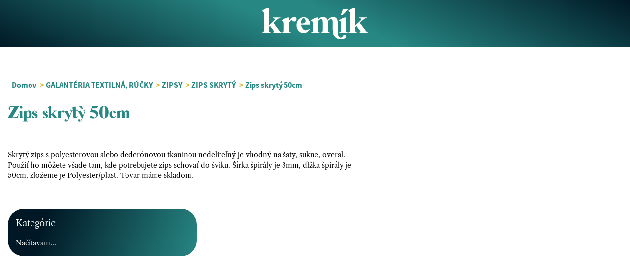

--- FILE ---
content_type: text/html
request_url: https://kremik.sk/zips-skryty-50cm?tried_conversion=true
body_size: 8291
content:
<!DOCTYPE html><html lang="sk" style="scroll-behavior:smooth"> <!--email_off-->elektro@kremik.sk<!--/email_off--> <!--email_off-->metraz@kremik.sk<!--/email_off--> <head><title>Kremík | Zips skrytý 50cm</title><meta charset="utf-8"><link rel="canonical" href="https://kremik.sk/zips-skryty-50cm?tried_conversion=true"><meta name="description" content="<p><p>Skrytý zips s polyesterovou alebo dederónovou tkaninou nedeliteľný je vhodný na šaty, sukne, overal. Použiť ho môžete všade tam, kde potrebujete zips schovať do švíku. Šírka špirály je 3mm, dĺžka špirály je 50cm, zloženie je Polyester/plast. Tovar máme skladom. </p></p>"><meta name="robots" content="index, follow"><meta property="og:title" content="Kremík | Zips skrytý 50cm"><meta property="og:type" content="website"><meta property="og:image" content="https://api.kremik.sk/media/thumbnails/products/14644_16322_e88c9c1b_thumbnail_512.webp"><meta property="og:url" content="https://kremik.sk/zips-skryty-50cm?tried_conversion=true"><meta name="twitter:card" content="summary_large_image"><meta name="twitter:title" content="Kremík | Zips skrytý 50cm"><meta name="twitter:image" content="https://api.kremik.sk/media/thumbnails/products/14644_16322_e88c9c1b_thumbnail_512.webp"><meta name="twitter:image:alt" content="Zips skrytý 50cm"><meta name="twitter:description" content="<p><p>Skrytý zips s polyesterovou alebo dederónovou tkaninou nedeliteľný je vhodný na šaty, sukne, overal. Použiť ho môžete všade tam, kde potrebujete zips schovať do švíku. Šírka špirály je 3mm, dĺžka špirály je 50cm, zloženie je Polyester/plast. Tovar máme skladom. </p></p>"><meta name="viewport" content="width=device-width, initial-scale=1.0"><link rel="prefetch" href="/fonts/AmboqiaBoriango/Amboqia-Boriango.woff" as="font" crossorigin="anonymous"><link rel="prefetch" href="/fonts/LibreCaslon/LibreCaslonText-Bold.ttf" as="font" crossorigin="anonymous"><link rel="prefetch" href="/fonts/LibreCaslon/LibreCaslonText-Italic.ttf" as="font" crossorigin="anonymous"><link rel="prefetch" href="/fonts/LibreCaslon/LibreCaslonText-Regular.ttf" as="font" crossorigin="anonymous"><link rel="prefetch" href="/fonts/SourceSansPro/SourceSansPro-Regular.otf" as="font" crossorigin="anonymous"><link rel="prefetch" href="/fonts/SourceSansPro/SourceSansPro-It.otf" as="font" crossorigin="anonymous"><link rel="prefetch" href="/fonts/SourceSansPro/SourceSansPro-Bold.otf" as="font" crossorigin="anonymous"><link rel="prefetch" href="/fonts/SourceSansPro/SourceSansPro-Light.otf" as="font" crossorigin="anonymous"><meta name="astro-view-transitions-enabled" content="true"><meta name="astro-view-transitions-fallback" content="animate"><script type="module" src="/_astro/ClientRouter.astro_astro_type_script_index_0_lang.DksKCMWR.js"></script><link rel="stylesheet" href="/_astro/index.D7qzp4N6.css">
<link rel="stylesheet" href="/_astro/index.Be5In7Y4.css"><style>[data-astro-transition-scope="astro-ehf2n6tr-3"] { view-transition-name: astro-ehf2n6tr-3; }@layer astro { ::view-transition-old(astro-ehf2n6tr-3) { 
	animation-duration: 180ms;
	animation-timing-function: cubic-bezier(0.76, 0, 0.24, 1);
	animation-fill-mode: both;
	animation-name: astroFadeOut; }::view-transition-new(astro-ehf2n6tr-3) { 
	animation-duration: 180ms;
	animation-timing-function: cubic-bezier(0.76, 0, 0.24, 1);
	animation-fill-mode: both;
	animation-name: astroFadeIn; }[data-astro-transition=back]::view-transition-old(astro-ehf2n6tr-3) { 
	animation-duration: 180ms;
	animation-timing-function: cubic-bezier(0.76, 0, 0.24, 1);
	animation-fill-mode: both;
	animation-name: astroFadeOut; }[data-astro-transition=back]::view-transition-new(astro-ehf2n6tr-3) { 
	animation-duration: 180ms;
	animation-timing-function: cubic-bezier(0.76, 0, 0.24, 1);
	animation-fill-mode: both;
	animation-name: astroFadeIn; } }[data-astro-transition-fallback="old"] [data-astro-transition-scope="astro-ehf2n6tr-3"],
			[data-astro-transition-fallback="old"][data-astro-transition-scope="astro-ehf2n6tr-3"] { 
	animation-duration: 180ms;
	animation-timing-function: cubic-bezier(0.76, 0, 0.24, 1);
	animation-fill-mode: both;
	animation-name: astroFadeOut; }[data-astro-transition-fallback="new"] [data-astro-transition-scope="astro-ehf2n6tr-3"],
			[data-astro-transition-fallback="new"][data-astro-transition-scope="astro-ehf2n6tr-3"] { 
	animation-duration: 180ms;
	animation-timing-function: cubic-bezier(0.76, 0, 0.24, 1);
	animation-fill-mode: both;
	animation-name: astroFadeIn; }[data-astro-transition=back][data-astro-transition-fallback="old"] [data-astro-transition-scope="astro-ehf2n6tr-3"],
			[data-astro-transition=back][data-astro-transition-fallback="old"][data-astro-transition-scope="astro-ehf2n6tr-3"] { 
	animation-duration: 180ms;
	animation-timing-function: cubic-bezier(0.76, 0, 0.24, 1);
	animation-fill-mode: both;
	animation-name: astroFadeOut; }[data-astro-transition=back][data-astro-transition-fallback="new"] [data-astro-transition-scope="astro-ehf2n6tr-3"],
			[data-astro-transition=back][data-astro-transition-fallback="new"][data-astro-transition-scope="astro-ehf2n6tr-3"] { 
	animation-duration: 180ms;
	animation-timing-function: cubic-bezier(0.76, 0, 0.24, 1);
	animation-fill-mode: both;
	animation-name: astroFadeIn; }</style></head> <style>astro-island,astro-slot,astro-static-slot{display:contents}</style><script>(()=>{var e=async t=>{await(await t())()};(self.Astro||(self.Astro={})).only=e;window.dispatchEvent(new Event("astro:only"));})();;(()=>{var A=Object.defineProperty;var g=(i,o,a)=>o in i?A(i,o,{enumerable:!0,configurable:!0,writable:!0,value:a}):i[o]=a;var d=(i,o,a)=>g(i,typeof o!="symbol"?o+"":o,a);{let i={0:t=>m(t),1:t=>a(t),2:t=>new RegExp(t),3:t=>new Date(t),4:t=>new Map(a(t)),5:t=>new Set(a(t)),6:t=>BigInt(t),7:t=>new URL(t),8:t=>new Uint8Array(t),9:t=>new Uint16Array(t),10:t=>new Uint32Array(t),11:t=>1/0*t},o=t=>{let[l,e]=t;return l in i?i[l](e):void 0},a=t=>t.map(o),m=t=>typeof t!="object"||t===null?t:Object.fromEntries(Object.entries(t).map(([l,e])=>[l,o(e)]));class y extends HTMLElement{constructor(){super(...arguments);d(this,"Component");d(this,"hydrator");d(this,"hydrate",async()=>{var b;if(!this.hydrator||!this.isConnected)return;let e=(b=this.parentElement)==null?void 0:b.closest("astro-island[ssr]");if(e){e.addEventListener("astro:hydrate",this.hydrate,{once:!0});return}let c=this.querySelectorAll("astro-slot"),n={},h=this.querySelectorAll("template[data-astro-template]");for(let r of h){let s=r.closest(this.tagName);s!=null&&s.isSameNode(this)&&(n[r.getAttribute("data-astro-template")||"default"]=r.innerHTML,r.remove())}for(let r of c){let s=r.closest(this.tagName);s!=null&&s.isSameNode(this)&&(n[r.getAttribute("name")||"default"]=r.innerHTML)}let p;try{p=this.hasAttribute("props")?m(JSON.parse(this.getAttribute("props"))):{}}catch(r){let s=this.getAttribute("component-url")||"<unknown>",v=this.getAttribute("component-export");throw v&&(s+=` (export ${v})`),console.error(`[hydrate] Error parsing props for component ${s}`,this.getAttribute("props"),r),r}let u;await this.hydrator(this)(this.Component,p,n,{client:this.getAttribute("client")}),this.removeAttribute("ssr"),this.dispatchEvent(new CustomEvent("astro:hydrate"))});d(this,"unmount",()=>{this.isConnected||this.dispatchEvent(new CustomEvent("astro:unmount"))})}disconnectedCallback(){document.removeEventListener("astro:after-swap",this.unmount),document.addEventListener("astro:after-swap",this.unmount,{once:!0})}connectedCallback(){if(!this.hasAttribute("await-children")||document.readyState==="interactive"||document.readyState==="complete")this.childrenConnectedCallback();else{let e=()=>{document.removeEventListener("DOMContentLoaded",e),c.disconnect(),this.childrenConnectedCallback()},c=new MutationObserver(()=>{var n;((n=this.lastChild)==null?void 0:n.nodeType)===Node.COMMENT_NODE&&this.lastChild.nodeValue==="astro:end"&&(this.lastChild.remove(),e())});c.observe(this,{childList:!0}),document.addEventListener("DOMContentLoaded",e)}}async childrenConnectedCallback(){let e=this.getAttribute("before-hydration-url");e&&await import(e),this.start()}async start(){let e=JSON.parse(this.getAttribute("opts")),c=this.getAttribute("client");if(Astro[c]===void 0){window.addEventListener(`astro:${c}`,()=>this.start(),{once:!0});return}try{await Astro[c](async()=>{let n=this.getAttribute("renderer-url"),[h,{default:p}]=await Promise.all([import(this.getAttribute("component-url")),n?import(n):()=>()=>{}]),u=this.getAttribute("component-export")||"default";if(!u.includes("."))this.Component=h[u];else{this.Component=h;for(let f of u.split("."))this.Component=this.Component[f]}return this.hydrator=p,this.hydrate},e,this)}catch(n){console.error(`[astro-island] Error hydrating ${this.getAttribute("component-url")}`,n)}}attributeChangedCallback(){this.hydrate()}}d(y,"observedAttributes",["props"]),customElements.get("astro-island")||customElements.define("astro-island",y)}})();</script><astro-island uid="1aw9DC" component-url="/_astro/Posthog.BaUNRP6a.js" component-export="default" renderer-url="/_astro/client.svelte.Bgc0y9ZV.js" props="{&quot;data-astro-transition-persist&quot;:[0,&quot;astro-yjm26pzy-1&quot;]}" ssr client="only" opts="{&quot;name&quot;:&quot;Posthog&quot;,&quot;value&quot;:&quot;svelte&quot;}" data-astro-transition-persist="astro-yjm26pzy-1"></astro-island> <!-- <div class="bg-red-500 text-center w-screen bottom-0 h-fit z-100 p-0 m-0 text-brand-monochrome-100 font-serif"> --> <!--     Stránka je pod vývinom, nepoužívať! Please don't use site! --> <!-- </div> --> <div class="fixed z-10 top-0 grid-cols-3 grid h-12 md:h-24 w-full px-4 lg:px-8 items-center header-gradient justify-between text-brand-cyan-100"> <div class="w-full"> <div class="hidden md:block max-w-full w-[20rem]"> <astro-island uid="Z1SS1S2" component-url="/_astro/SearchBar.D16sT7Kb.js" component-export="default" renderer-url="/_astro/client.svelte.Bgc0y9ZV.js" props="{&quot;theme_inverse&quot;:[0,true]}" ssr client="only" opts="{&quot;name&quot;:&quot;SearchBar&quot;,&quot;value&quot;:&quot;svelte&quot;}"></astro-island> </div> <a href="javascript:history.back()" class="h-6 w-6 md:hidden" id="navigate-back"> <svg xmlns="http://www.w3.org/2000/svg" class="feather feather-x " width="24" height="24" fill="none" viewBox="0 0 24 24" stroke="currentColor" stroke-width="2" stroke-linecap="round" stroke-linejoin="round"> <line x1="19" y1="12" x2="5" y2="12"></line><polyline points="12 19 5 12 12 5"></polyline> </svg> </a> </div> <a href="/" class="[&_*]:fill-brand-monochrome-100 [&_*]:h-6 md:[&_*]:h-16 w-fit mx-auto"> <svg viewBox="0 0 55.423 16.437" xmlns="http://www.w3.org/2000/svg"><path d="M90.442 144.992c-.153-.132-.645-.76-1.488-1.893l-2.067-2.795.947-.864c.83-.744 1.389-1.186 1.678-1.34.269-.131.608-.218.98-.235v-.322h-3.944v.322c.388.05.661.12.814.22.133.103.203.24.203.388a.997.997 0 0 1-.153.492c-.12.17-.372.442-.798.814l-2.046 1.844v-9.041c-2.034 0-3.692 1.658-3.692 1.658s.777.153.98.764c.037.116.07.389.07.827v8.045c0 .629-.054 1-.153 1.116-.17.186-.426.306-.798.34v.305h4.556v-.306c-.389-.05-.641-.132-.777-.285-.12-.153-.186-.541-.186-1.17v-1.455l.574-.509 1.745 2.353c.252.355.388.612.388.727 0 .087-.05.17-.136.24-.083.066-.236.1-.438.1v.305h4.556v-.306c-.323-.033-.596-.132-.815-.339zm8.18-7.383c-.203-.203-.492-.302-.831-.302-.406 0-.827.153-1.27.422-.438.273-.946.83-1.542 1.662v-1.848c-1.98 0-3.691 1.662-3.691 1.662s.78.148.983.76c.034.1.067.389.067.831l.037 2.944c0 .71-.07 1.137-.207 1.306-.132.17-.405.252-.777.285v.306h4.742v-.306c-.34-.016-.596-.066-.744-.132a.714.714 0 0 1-.323-.339c-.05-.087-.07-.306-.07-.628l-.017-.492v-1.86c0-.679.104-1.29.306-1.849.137-.372.323-.64.575-.847.17-.116.339-.186.525-.186.087 0 .153.016.223.054.033.033.186.132.422.339.252.186.541.285.864.285.285 0 .541-.1.744-.322.203-.22.306-.505.306-.898 0-.372-.103-.64-.323-.847zm7.45 5.792-.12-.203s-1.744 1.625-3.166.744a1.791 1.791 0 0 1-.356-.285c-.608-.575-.963-1.356-1.05-2.187 0-.083 0-.17-.017-.252h4.606c-.033-1.253-.372-2.204-.996-2.844-.629-.645-1.373-.968-2.22-.968-1.017 0-1.915.372-2.659 1.154-.76.76-1.137 1.777-1.137 3.063 0 .29.021.542.054.798v.05c.017.066.017.12.033.186.153.661.46 1.269.914 1.794.661.781 1.558 1.17 2.691 1.17h.29c.322 0 .628-.066.897-.17.256-.066.475-.186.694-.339.12-.066.22-.153.306-.235a5.431 5.431 0 0 0 1.236-1.476zm-4.742-3.014c0-.864.17-1.538.525-2.013.203-.29.455-.426.761-.426.203 0 .372.054.509.136.219.186.372.426.492.765v.033a1.414 1.414 0 0 1-1.356 1.794h-.93zm23.148 6.383c-1.488-.558-1.34 1.679-2.724 1.373-1-.22-1.29-1.489-1.373-2.506h.017v-5.064c0-.864-.087-1.488-.22-1.893-.136-.393-.392-.711-.748-.968-.372-.268-.843-.388-1.455-.388-.508 0-.98.12-1.438.339-.46.235-.947.607-1.44 1.132-.218-.508-.508-.864-.88-1.116-.388-.235-.864-.355-1.422-.355-.492 0-.95.099-1.356.285-.405.19-.847.525-1.319 1v-1.066c-2.153 0-3.745 1.662-3.745 1.662s.781.148 1 .76c.034.1.067.389.067.831l.037 3.08c0 .629-.054 1-.17 1.116-.153.186-.426.306-.781.34v.305h4.523v-.306c-.389-.033-.645-.153-.761-.322-.12-.186-.186-.558-.186-1.133v-2.05h.016v-2.303c.319-.422.625-.728.93-.897.203-.116.422-.186.679-.186.17 0 .322.05.47.153.154.12.257.256.323.442.054.186.087.64.087 1.369v3.472c0 .476-.016.777-.07.914a.66.66 0 0 1-.285.372c-.137.103-.323.153-.58.17v.305h4.557v-.306c-.405-.033-.695-.132-.827-.355-.104-.153-.153-.525-.153-1.1v-4.336c.269-.356.558-.625.827-.81.273-.187.541-.274.814-.274.186 0 .34.054.476.137a.864.864 0 0 1 .301.442c.054.186.087.657.087 1.369v2.34c.017 2.215.29 3.402.525 3.976.438.984 1.22 1.865 2.642 2.167 3.233.694 5.064-1.555 3.555-2.117zm1.777-13.68h-3.097l-1.186 3.303c.575 0 1.116-.223 1.525-.611zm-1.22 11.902c-.132-.17-.219-.574-.219-1.22l-.033-4.621v-1.641c-2.1.033-3.708 1.64-3.708 1.64s.777.154 1 .782c.033.083.05.302.066.625h-.016l-.017 3.216c0 .645-.053 1.033-.186 1.186-.186.203-.492.323-.88.34v.355h4.874v-.356c-.438-.016-.728-.12-.88-.306zm10.45 0c-.154-.132-.646-.76-1.489-1.893l-2.067-2.795.947-.864c.83-.744 1.389-1.186 1.678-1.34.269-.131.608-.218.98-.235v-.322h-3.944v.322c.389.05.661.12.814.22.133.103.203.24.203.388a.997.997 0 0 1-.153.492c-.12.17-.372.442-.798.814l-2.046 1.844v-9.041c-2.034 0-3.692 1.658-3.692 1.658s.777.153.98.764c.037.116.07.389.07.827v8.045c0 .629-.054 1-.153 1.116-.17.186-.426.306-.798.34v.305h4.556v-.306c-.389-.05-.64-.132-.777-.285-.12-.153-.186-.541-.186-1.17v-1.455l.574-.509 1.745 2.353c.252.355.389.612.389.727 0 .087-.05.17-.137.24-.082.066-.235.1-.438.1v.305h4.556v-.306c-.323-.033-.596-.132-.815-.339zm0 0" transform="translate(-80.876 -132.582)"/></svg>
 </a> <div class="w-full"> <div class="ml-auto w-fit hidden md:block"> <astro-island uid="1rPdNm" component-url="/_astro/Cart.CkZioTGw.js" component-export="default" renderer-url="/_astro/client.svelte.Bgc0y9ZV.js" props="{}" ssr client="only" opts="{&quot;name&quot;:&quot;Cart&quot;,&quot;value&quot;:&quot;svelte&quot;}"></astro-island> </div> <div class="ml-auto w-fit relative md:hidden"> <astro-island uid="pthB3" component-url="/_astro/HeaderMenu.CTpMoHou.js" component-export="default" renderer-url="/_astro/client.svelte.Bgc0y9ZV.js" props="{}" ssr client="only" opts="{&quot;name&quot;:&quot;HeaderMenu&quot;,&quot;value&quot;:&quot;svelte&quot;}"></astro-island> </div> </div> <astro-island uid="13VfXi" component-url="/_astro/ErrorDisplay.D2G7JKyS.js" component-export="default" renderer-url="/_astro/client.svelte.Bgc0y9ZV.js" props="{}" ssr client="only" opts="{&quot;name&quot;:&quot;ErrorDisplay&quot;,&quot;value&quot;:&quot;svelte&quot;}"></astro-island> </div> <main class="md:mt-24" data-astro-transition-scope="astro-ehf2n6tr-3">  <div class="bg-bg_base grid grid-cols-1 pt-8 p-4 gap-4 [&_section]:border-b-[1px] [&_section]:border-dashed [&_*]:text-left"> <div class="max-w-full w-[32rem] mx-auto block md:hidden"> <astro-island uid="Z1tJn1b" component-url="/_astro/SearchBar.D16sT7Kb.js" component-export="default" renderer-url="/_astro/client.svelte.Bgc0y9ZV.js" props="{}" ssr client="only" opts="{&quot;name&quot;:&quot;SearchBar&quot;,&quot;value&quot;:&quot;svelte&quot;}"></astro-island> </div> <section class="mb-8"> <!--[--><div class="text-brand-cyan-300 font-sans font-semibold lg:whitespace-nowrap w-fit p-2 mb-2"><!--[--><a href="/">Domov</a> <!--[--><span class="text-brand-gold-300 px-1">></span><!--]--><a href="galanteria-textilna-rucky">GALANTÉRIA TEXTILNÁ, RÚČKY</a> <!--[--><span class="text-brand-gold-300 px-1">></span><!--]--><a href="zipsy">ZIPSY</a> <!--[--><span class="text-brand-gold-300 px-1">></span><!--]--><a href="zips-skryty">ZIPS SKRYTÝ</a> <!--[--><span class="text-brand-gold-300 px-1">></span><!--]--><a href="zips-skryty-50cm">Zips skrytý 50cm</a> <!--[!--><!--]--><!--]--></div><!--]--> <h1>Zips skrytý 50cm</h1> <div class="lg:grid grid-cols-[1.5fr_1fr] gap-8"> <div class="">  <p class="!font-serif text-base mt-8"><p><p>Skrytý zips s polyesterovou alebo dederónovou tkaninou nedeliteľný je vhodný na šaty, sukne, overal. Použiť ho môžete všade tam, kde potrebujete zips schovať do švíku. Šírka špirály je 3mm, dĺžka špirály je 50cm, zloženie je Polyester/plast. Tovar máme skladom. </p></p></p> </div>  </div> </section> <section class="lg:grid gap-4 grid-cols-[24rem_1fr]"> <div class="hidden lg:block w-full"> <div class="w-full h-fit sticky top-28"> <div class="h-[90vh] pb-8 overflow-y-scroll"> <script>(()=>{var e=async t=>{await(await t())()};(self.Astro||(self.Astro={})).load=e;window.dispatchEvent(new Event("astro:load"));})();</script><astro-island uid="1wbUjx" component-url="/_astro/CategoryTree.JwhTAuIH.js" component-export="default" renderer-url="/_astro/client.svelte.Bgc0y9ZV.js" props="{&quot;current_category&quot;:[0,{&quot;metadata&quot;:[1,[[0,{&quot;key&quot;:[0,&quot;old_id&quot;],&quot;value&quot;:[0,&quot;1506&quot;]}]]],&quot;name&quot;:[0,&quot;Zips skrytý 50cm&quot;],&quot;description&quot;:[0,&quot;{\&quot;time\&quot;: 1718810623, \&quot;blocks\&quot;: [{\&quot;id\&quot;: \&quot;VsxVZrFj\&quot;, \&quot;data\&quot;: {\&quot;text\&quot;: \&quot;&lt;p&gt;Skryt\\u00fd zips s polyesterovou alebo deder\\u00f3novou tkaninou nedelite\\u013en\\u00fd je vhodn\\u00fd na \\u0161aty, sukne, overal. Pou\\u017ei\\u0165 ho m\\u00f4\\u017eete v\\u0161ade tam, kde potrebujete zips schova\\u0165 do \\u0161v\\u00edku. \\u0160\\u00edrka \\u0161pir\\u00e1ly je 3mm, d\\u013a\\u017eka \\u0161pir\\u00e1ly je 50cm, zlo\\u017eenie je Polyester/plast. Tovar m\\u00e1me skladom.\\u00a0&lt;/p&gt;\&quot;}, \&quot;type\&quot;: \&quot;paragraph\&quot;}], \&quot;version\&quot;: \&quot;2.24.3\&quot;}&quot;],&quot;slug&quot;:[0,&quot;zips-skryty-50cm&quot;],&quot;small&quot;:[0,null],&quot;medium&quot;:[0,null],&quot;large&quot;:[0,null],&quot;products&quot;:[0,{&quot;totalCount&quot;:[0,4],&quot;pageInfo&quot;:[0,{&quot;endCursor&quot;:[0,&quot;WyIyMDI0LTA2LTE5IDE2OjAxOjMyLjQ1MzE2NSswMDowMCIsICJaaXBzIHNrcnl0XHUwMGZkIGRlZGVyXHUwMGYzbiA1MGNtL2JpZWx5IiwgInppcHMtc2tyeXR5LWRlZGVyb24tNTBjbS1iaWVseSJd&quot;],&quot;startCursor&quot;:[0,&quot;WyIyMDI0LTA3LTAzIDE1OjM2OjM3LjI2NDcwMyswMDowMCIsICJaaXBzIHNrcnl0XHUwMGZkIGRlZGVyXHUwMGYzbiA1MGNtL1x1MDEwZGllcm55IiwgInppcHMtc2tyeXR5LWRlZGVyb24tNTBjbS1jaWVybnkiXQ==&quot;],&quot;hasNextPage&quot;:[0,false],&quot;hasPreviousPage&quot;:[0,false]}],&quot;edges&quot;:[1,[[0,{&quot;node&quot;:[0,{&quot;id&quot;:[0,&quot;UHJvZHVjdDoxODE0OQ==&quot;],&quot;name&quot;:[0,&quot;Zips skrytý dederón 50cm/čierny&quot;],&quot;productType&quot;:[0,{&quot;name&quot;:[0,&quot;Zips&quot;],&quot;kind&quot;:[0,&quot;NORMAL&quot;],&quot;metadata&quot;:[1,[]]}],&quot;slug&quot;:[0,&quot;zips-skryty-dederon-50cm-cierny&quot;],&quot;media&quot;:[1,[[0,{&quot;tiny&quot;:[0,&quot;https://api.kremik.sk/media/thumbnails/products/14644_16322_e88c9c1b_thumbnail_128.webp&quot;],&quot;small&quot;:[0,&quot;https://api.kremik.sk/media/thumbnails/products/14644_16322_e88c9c1b_thumbnail_256.webp&quot;],&quot;medium&quot;:[0,&quot;https://api.kremik.sk/media/thumbnails/products/14644_16322_e88c9c1b_thumbnail_512.webp&quot;],&quot;alt&quot;:[0,&quot;Zips skrytý dederón 50cm/čierny&quot;]}]]],&quot;category&quot;:[0,{&quot;slug&quot;:[0,&quot;zips-skryty-50cm&quot;],&quot;name&quot;:[0,&quot;Zips skrytý 50cm&quot;]}],&quot;isAvailableForPurchase&quot;:[0,true],&quot;variants&quot;:[1,[[0,{&quot;quantityAvailable&quot;:[0,0],&quot;id&quot;:[0,&quot;UHJvZHVjdFZhcmlhbnQ6MTgxNDY=&quot;],&quot;media&quot;:[1,[[0,{&quot;miniscule&quot;:[0,&quot;https://api.kremik.sk/media/thumbnails/products/14644_16322_e88c9c1b_thumbnail_64.webp&quot;],&quot;alt&quot;:[0,&quot;Zips skrytý dederón 50cm/čierny&quot;]}]]],&quot;pricing&quot;:[0,{&quot;price&quot;:[0,{&quot;gross&quot;:[0,{&quot;amount&quot;:[0,0.47],&quot;currency&quot;:[0,&quot;EUR&quot;]}],&quot;net&quot;:[0,{&quot;currency&quot;:[0,&quot;EUR&quot;],&quot;amount&quot;:[0,0.38]}]}]}]}]]]}]}],[0,{&quot;node&quot;:[0,{&quot;id&quot;:[0,&quot;UHJvZHVjdDoyMjU1NQ==&quot;],&quot;name&quot;:[0,&quot;Zips skrytý polyester 50cm/svetlosivý&quot;],&quot;productType&quot;:[0,{&quot;name&quot;:[0,&quot;Zips&quot;],&quot;kind&quot;:[0,&quot;NORMAL&quot;],&quot;metadata&quot;:[1,[]]}],&quot;slug&quot;:[0,&quot;zips-skryty-polyester-50cm-svetlosivy&quot;],&quot;media&quot;:[1,[[0,{&quot;tiny&quot;:[0,&quot;https://api.kremik.sk/media/thumbnails/products/zipsskryty50svetlosivy_1634212704_1790393c_thumbnail_128.webp&quot;],&quot;small&quot;:[0,&quot;https://api.kremik.sk/media/thumbnails/products/zipsskryty50svetlosivy_1634212704_1790393c_thumbnail_256.webp&quot;],&quot;medium&quot;:[0,&quot;https://api.kremik.sk/media/thumbnails/products/zipsskryty50svetlosivy_1634212704_1790393c_thumbnail_512.webp&quot;],&quot;alt&quot;:[0,&quot;Zips skrytý polyester 50cm/svetlosivý&quot;]}],[0,{&quot;tiny&quot;:[0,&quot;https://api.kremik.sk/media/thumbnails/products/zipsskryty50svetlosivy1_1634212708_9dd1eb61_thumbnail_128.webp&quot;],&quot;small&quot;:[0,&quot;https://api.kremik.sk/media/thumbnails/products/zipsskryty50svetlosivy1_1634212708_9dd1eb61_thumbnail_256.webp&quot;],&quot;medium&quot;:[0,&quot;https://api.kremik.sk/media/thumbnails/products/zipsskryty50svetlosivy1_1634212708_9dd1eb61_thumbnail_512.webp&quot;],&quot;alt&quot;:[0,&quot;Zips skrytý polyester 50cm/svetlosivý&quot;]}]]],&quot;category&quot;:[0,{&quot;slug&quot;:[0,&quot;zips-skryty-50cm&quot;],&quot;name&quot;:[0,&quot;Zips skrytý 50cm&quot;]}],&quot;isAvailableForPurchase&quot;:[0,true],&quot;variants&quot;:[1,[[0,{&quot;quantityAvailable&quot;:[0,100],&quot;id&quot;:[0,&quot;UHJvZHVjdFZhcmlhbnQ6MjI1NTE=&quot;],&quot;media&quot;:[1,[[0,{&quot;miniscule&quot;:[0,&quot;https://api.kremik.sk/media/thumbnails/products/zipsskryty50svetlosivy_1634212704_1790393c_thumbnail_64.webp&quot;],&quot;alt&quot;:[0,&quot;Zips skrytý polyester 50cm/svetlosivý&quot;]}],[0,{&quot;miniscule&quot;:[0,&quot;https://api.kremik.sk/media/thumbnails/products/zipsskryty50svetlosivy1_1634212708_9dd1eb61_thumbnail_64.webp&quot;],&quot;alt&quot;:[0,&quot;Zips skrytý polyester 50cm/svetlosivý&quot;]}]]],&quot;pricing&quot;:[0,{&quot;price&quot;:[0,{&quot;gross&quot;:[0,{&quot;amount&quot;:[0,0.43],&quot;currency&quot;:[0,&quot;EUR&quot;]}],&quot;net&quot;:[0,{&quot;currency&quot;:[0,&quot;EUR&quot;],&quot;amount&quot;:[0,0.35]}]}]}]}]]]}]}],[0,{&quot;node&quot;:[0,{&quot;id&quot;:[0,&quot;UHJvZHVjdDoxODg0Ng==&quot;],&quot;name&quot;:[0,&quot;Zips skrytý dederón 50cm/béžový&quot;],&quot;productType&quot;:[0,{&quot;name&quot;:[0,&quot;Zips&quot;],&quot;kind&quot;:[0,&quot;NORMAL&quot;],&quot;metadata&quot;:[1,[]]}],&quot;slug&quot;:[0,&quot;zips-skryty-dederon-50cm-bezovy&quot;],&quot;media&quot;:[1,[[0,{&quot;tiny&quot;:[0,&quot;https://api.kremik.sk/media/thumbnails/products/15656_19143_02734319_thumbnail_128.webp&quot;],&quot;small&quot;:[0,&quot;https://api.kremik.sk/media/thumbnails/products/15656_19143_02734319_thumbnail_256.webp&quot;],&quot;medium&quot;:[0,&quot;https://api.kremik.sk/media/thumbnails/products/15656_19143_02734319_thumbnail_512.webp&quot;],&quot;alt&quot;:[0,&quot;Zips skrytý dederón 50cm/béžový&quot;]}]]],&quot;category&quot;:[0,{&quot;slug&quot;:[0,&quot;zips-skryty-50cm&quot;],&quot;name&quot;:[0,&quot;Zips skrytý 50cm&quot;]}],&quot;isAvailableForPurchase&quot;:[0,true],&quot;variants&quot;:[1,[[0,{&quot;quantityAvailable&quot;:[0,9],&quot;id&quot;:[0,&quot;UHJvZHVjdFZhcmlhbnQ6MTg4NDI=&quot;],&quot;media&quot;:[1,[[0,{&quot;miniscule&quot;:[0,&quot;https://api.kremik.sk/media/thumbnails/products/15656_19143_02734319_thumbnail_64.webp&quot;],&quot;alt&quot;:[0,&quot;Zips skrytý dederón 50cm/béžový&quot;]}]]],&quot;pricing&quot;:[0,{&quot;price&quot;:[0,{&quot;gross&quot;:[0,{&quot;amount&quot;:[0,0.47],&quot;currency&quot;:[0,&quot;EUR&quot;]}],&quot;net&quot;:[0,{&quot;currency&quot;:[0,&quot;EUR&quot;],&quot;amount&quot;:[0,0.38]}]}]}]}]]]}]}],[0,{&quot;node&quot;:[0,{&quot;id&quot;:[0,&quot;UHJvZHVjdDoxODE0OA==&quot;],&quot;name&quot;:[0,&quot;Zips skrytý dederón 50cm/biely&quot;],&quot;productType&quot;:[0,{&quot;name&quot;:[0,&quot;Zips&quot;],&quot;kind&quot;:[0,&quot;NORMAL&quot;],&quot;metadata&quot;:[1,[]]}],&quot;slug&quot;:[0,&quot;zips-skryty-dederon-50cm-biely&quot;],&quot;media&quot;:[1,[[0,{&quot;tiny&quot;:[0,&quot;https://api.kremik.sk/media/thumbnails/products/14643_16321_38ba70ed_thumbnail_128.webp&quot;],&quot;small&quot;:[0,&quot;https://api.kremik.sk/media/thumbnails/products/14643_16321_38ba70ed_thumbnail_256.webp&quot;],&quot;medium&quot;:[0,&quot;https://api.kremik.sk/media/thumbnails/products/14643_16321_38ba70ed_thumbnail_512.webp&quot;],&quot;alt&quot;:[0,&quot;Zips skrytý dederón 50cm/biely&quot;]}]]],&quot;category&quot;:[0,{&quot;slug&quot;:[0,&quot;zips-skryty-50cm&quot;],&quot;name&quot;:[0,&quot;Zips skrytý 50cm&quot;]}],&quot;isAvailableForPurchase&quot;:[0,true],&quot;variants&quot;:[1,[[0,{&quot;quantityAvailable&quot;:[0,0],&quot;id&quot;:[0,&quot;UHJvZHVjdFZhcmlhbnQ6MTgxNDU=&quot;],&quot;media&quot;:[1,[[0,{&quot;miniscule&quot;:[0,&quot;https://api.kremik.sk/media/thumbnails/products/14643_16321_38ba70ed_thumbnail_64.webp&quot;],&quot;alt&quot;:[0,&quot;Zips skrytý dederón 50cm/biely&quot;]}]]],&quot;pricing&quot;:[0,{&quot;price&quot;:[0,{&quot;gross&quot;:[0,{&quot;amount&quot;:[0,0.47],&quot;currency&quot;:[0,&quot;EUR&quot;]}],&quot;net&quot;:[0,{&quot;currency&quot;:[0,&quot;EUR&quot;],&quot;amount&quot;:[0,0.38]}]}]}]}]]]}]}]]]}],&quot;children&quot;:[0,{&quot;edges&quot;:[1,[]]}],&quot;parent&quot;:[0,{&quot;name&quot;:[0,&quot;ZIPS SKRYTÝ&quot;],&quot;slug&quot;:[0,&quot;zips-skryty&quot;],&quot;parent&quot;:[0,{&quot;name&quot;:[0,&quot;ZIPSY&quot;],&quot;slug&quot;:[0,&quot;zipsy&quot;],&quot;parent&quot;:[0,{&quot;name&quot;:[0,&quot;GALANTÉRIA TEXTILNÁ, RÚČKY&quot;],&quot;slug&quot;:[0,&quot;galanteria-textilna-rucky&quot;],&quot;parent&quot;:[0,null]}]}]}]}]}" ssr client="load" opts="{&quot;name&quot;:&quot;CategoryTree&quot;,&quot;value&quot;:true}" await-children><!--[--><aside class="font-serif text-brand-monochrome-100 text-base card-gradient rounded-xl w-full p-4"><nav><label><input class="sr-only" type="checkbox"> <span><span class="text-lg">Kategórie</span></span></label> <div class="w-full"><ul class="mt-4 w-full [&amp;_ul]:w-fit [&amp;_li]:w-fit"><!---->Načítavam...<!----></ul></div></nav></aside><!--]--><!--astro:end--></astro-island> </div> </div> </div> <div class="w-full">  <div class="w-full h-fit"> <div class="grid grid-cols-1 md:grid-cols-2 xl:grid-cols-3 min-[1800px]:grid-cols-4 min-[2250px]:grid-cols-5 w-fit mx-auto gap-4 lg:gap-8 mt-4"> <astro-island uid="Z1wS4ye" component-url="/_astro/ProductCard.BmMqEkLQ.js" component-export="default" renderer-url="/_astro/client.svelte.Bgc0y9ZV.js" props="{&quot;product&quot;:[0,{&quot;id&quot;:[0,&quot;UHJvZHVjdDoxODE0OQ==&quot;],&quot;name&quot;:[0,&quot;Zips skrytý dederón 50cm/čierny&quot;],&quot;productType&quot;:[0,{&quot;name&quot;:[0,&quot;Zips&quot;],&quot;kind&quot;:[0,&quot;NORMAL&quot;],&quot;metadata&quot;:[1,[]]}],&quot;slug&quot;:[0,&quot;zips-skryty-dederon-50cm-cierny&quot;],&quot;media&quot;:[1,[[0,{&quot;tiny&quot;:[0,&quot;https://api.kremik.sk/media/thumbnails/products/14644_16322_e88c9c1b_thumbnail_128.webp&quot;],&quot;small&quot;:[0,&quot;https://api.kremik.sk/media/thumbnails/products/14644_16322_e88c9c1b_thumbnail_256.webp&quot;],&quot;medium&quot;:[0,&quot;https://api.kremik.sk/media/thumbnails/products/14644_16322_e88c9c1b_thumbnail_512.webp&quot;],&quot;alt&quot;:[0,&quot;Zips skrytý dederón 50cm/čierny&quot;]}]]],&quot;category&quot;:[0,{&quot;slug&quot;:[0,&quot;zips-skryty-50cm&quot;],&quot;name&quot;:[0,&quot;Zips skrytý 50cm&quot;]}],&quot;isAvailableForPurchase&quot;:[0,true],&quot;variants&quot;:[1,[[0,{&quot;quantityAvailable&quot;:[0,0],&quot;id&quot;:[0,&quot;UHJvZHVjdFZhcmlhbnQ6MTgxNDY=&quot;],&quot;media&quot;:[1,[[0,{&quot;miniscule&quot;:[0,&quot;https://api.kremik.sk/media/thumbnails/products/14644_16322_e88c9c1b_thumbnail_64.webp&quot;],&quot;alt&quot;:[0,&quot;Zips skrytý dederón 50cm/čierny&quot;]}]]],&quot;pricing&quot;:[0,{&quot;price&quot;:[0,{&quot;gross&quot;:[0,{&quot;amount&quot;:[0,0.47],&quot;currency&quot;:[0,&quot;EUR&quot;]}],&quot;net&quot;:[0,{&quot;currency&quot;:[0,&quot;EUR&quot;],&quot;amount&quot;:[0,0.38]}]}]}]}]]]}]}" ssr client="only" opts="{&quot;name&quot;:&quot;ProductCard&quot;,&quot;value&quot;:&quot;svelte&quot;}"></astro-island><astro-island uid="2leeY5" component-url="/_astro/ProductCard.BmMqEkLQ.js" component-export="default" renderer-url="/_astro/client.svelte.Bgc0y9ZV.js" props="{&quot;product&quot;:[0,{&quot;id&quot;:[0,&quot;UHJvZHVjdDoyMjU1NQ==&quot;],&quot;name&quot;:[0,&quot;Zips skrytý polyester 50cm/svetlosivý&quot;],&quot;productType&quot;:[0,{&quot;name&quot;:[0,&quot;Zips&quot;],&quot;kind&quot;:[0,&quot;NORMAL&quot;],&quot;metadata&quot;:[1,[]]}],&quot;slug&quot;:[0,&quot;zips-skryty-polyester-50cm-svetlosivy&quot;],&quot;media&quot;:[1,[[0,{&quot;tiny&quot;:[0,&quot;https://api.kremik.sk/media/thumbnails/products/zipsskryty50svetlosivy_1634212704_1790393c_thumbnail_128.webp&quot;],&quot;small&quot;:[0,&quot;https://api.kremik.sk/media/thumbnails/products/zipsskryty50svetlosivy_1634212704_1790393c_thumbnail_256.webp&quot;],&quot;medium&quot;:[0,&quot;https://api.kremik.sk/media/thumbnails/products/zipsskryty50svetlosivy_1634212704_1790393c_thumbnail_512.webp&quot;],&quot;alt&quot;:[0,&quot;Zips skrytý polyester 50cm/svetlosivý&quot;]}],[0,{&quot;tiny&quot;:[0,&quot;https://api.kremik.sk/media/thumbnails/products/zipsskryty50svetlosivy1_1634212708_9dd1eb61_thumbnail_128.webp&quot;],&quot;small&quot;:[0,&quot;https://api.kremik.sk/media/thumbnails/products/zipsskryty50svetlosivy1_1634212708_9dd1eb61_thumbnail_256.webp&quot;],&quot;medium&quot;:[0,&quot;https://api.kremik.sk/media/thumbnails/products/zipsskryty50svetlosivy1_1634212708_9dd1eb61_thumbnail_512.webp&quot;],&quot;alt&quot;:[0,&quot;Zips skrytý polyester 50cm/svetlosivý&quot;]}]]],&quot;category&quot;:[0,{&quot;slug&quot;:[0,&quot;zips-skryty-50cm&quot;],&quot;name&quot;:[0,&quot;Zips skrytý 50cm&quot;]}],&quot;isAvailableForPurchase&quot;:[0,true],&quot;variants&quot;:[1,[[0,{&quot;quantityAvailable&quot;:[0,100],&quot;id&quot;:[0,&quot;UHJvZHVjdFZhcmlhbnQ6MjI1NTE=&quot;],&quot;media&quot;:[1,[[0,{&quot;miniscule&quot;:[0,&quot;https://api.kremik.sk/media/thumbnails/products/zipsskryty50svetlosivy_1634212704_1790393c_thumbnail_64.webp&quot;],&quot;alt&quot;:[0,&quot;Zips skrytý polyester 50cm/svetlosivý&quot;]}],[0,{&quot;miniscule&quot;:[0,&quot;https://api.kremik.sk/media/thumbnails/products/zipsskryty50svetlosivy1_1634212708_9dd1eb61_thumbnail_64.webp&quot;],&quot;alt&quot;:[0,&quot;Zips skrytý polyester 50cm/svetlosivý&quot;]}]]],&quot;pricing&quot;:[0,{&quot;price&quot;:[0,{&quot;gross&quot;:[0,{&quot;amount&quot;:[0,0.43],&quot;currency&quot;:[0,&quot;EUR&quot;]}],&quot;net&quot;:[0,{&quot;currency&quot;:[0,&quot;EUR&quot;],&quot;amount&quot;:[0,0.35]}]}]}]}]]]}]}" ssr client="only" opts="{&quot;name&quot;:&quot;ProductCard&quot;,&quot;value&quot;:&quot;svelte&quot;}"></astro-island><astro-island uid="GF0RH" component-url="/_astro/ProductCard.BmMqEkLQ.js" component-export="default" renderer-url="/_astro/client.svelte.Bgc0y9ZV.js" props="{&quot;product&quot;:[0,{&quot;id&quot;:[0,&quot;UHJvZHVjdDoxODg0Ng==&quot;],&quot;name&quot;:[0,&quot;Zips skrytý dederón 50cm/béžový&quot;],&quot;productType&quot;:[0,{&quot;name&quot;:[0,&quot;Zips&quot;],&quot;kind&quot;:[0,&quot;NORMAL&quot;],&quot;metadata&quot;:[1,[]]}],&quot;slug&quot;:[0,&quot;zips-skryty-dederon-50cm-bezovy&quot;],&quot;media&quot;:[1,[[0,{&quot;tiny&quot;:[0,&quot;https://api.kremik.sk/media/thumbnails/products/15656_19143_02734319_thumbnail_128.webp&quot;],&quot;small&quot;:[0,&quot;https://api.kremik.sk/media/thumbnails/products/15656_19143_02734319_thumbnail_256.webp&quot;],&quot;medium&quot;:[0,&quot;https://api.kremik.sk/media/thumbnails/products/15656_19143_02734319_thumbnail_512.webp&quot;],&quot;alt&quot;:[0,&quot;Zips skrytý dederón 50cm/béžový&quot;]}]]],&quot;category&quot;:[0,{&quot;slug&quot;:[0,&quot;zips-skryty-50cm&quot;],&quot;name&quot;:[0,&quot;Zips skrytý 50cm&quot;]}],&quot;isAvailableForPurchase&quot;:[0,true],&quot;variants&quot;:[1,[[0,{&quot;quantityAvailable&quot;:[0,9],&quot;id&quot;:[0,&quot;UHJvZHVjdFZhcmlhbnQ6MTg4NDI=&quot;],&quot;media&quot;:[1,[[0,{&quot;miniscule&quot;:[0,&quot;https://api.kremik.sk/media/thumbnails/products/15656_19143_02734319_thumbnail_64.webp&quot;],&quot;alt&quot;:[0,&quot;Zips skrytý dederón 50cm/béžový&quot;]}]]],&quot;pricing&quot;:[0,{&quot;price&quot;:[0,{&quot;gross&quot;:[0,{&quot;amount&quot;:[0,0.47],&quot;currency&quot;:[0,&quot;EUR&quot;]}],&quot;net&quot;:[0,{&quot;currency&quot;:[0,&quot;EUR&quot;],&quot;amount&quot;:[0,0.38]}]}]}]}]]]}]}" ssr client="only" opts="{&quot;name&quot;:&quot;ProductCard&quot;,&quot;value&quot;:&quot;svelte&quot;}"></astro-island><astro-island uid="1qFcBU" component-url="/_astro/ProductCard.BmMqEkLQ.js" component-export="default" renderer-url="/_astro/client.svelte.Bgc0y9ZV.js" props="{&quot;product&quot;:[0,{&quot;id&quot;:[0,&quot;UHJvZHVjdDoxODE0OA==&quot;],&quot;name&quot;:[0,&quot;Zips skrytý dederón 50cm/biely&quot;],&quot;productType&quot;:[0,{&quot;name&quot;:[0,&quot;Zips&quot;],&quot;kind&quot;:[0,&quot;NORMAL&quot;],&quot;metadata&quot;:[1,[]]}],&quot;slug&quot;:[0,&quot;zips-skryty-dederon-50cm-biely&quot;],&quot;media&quot;:[1,[[0,{&quot;tiny&quot;:[0,&quot;https://api.kremik.sk/media/thumbnails/products/14643_16321_38ba70ed_thumbnail_128.webp&quot;],&quot;small&quot;:[0,&quot;https://api.kremik.sk/media/thumbnails/products/14643_16321_38ba70ed_thumbnail_256.webp&quot;],&quot;medium&quot;:[0,&quot;https://api.kremik.sk/media/thumbnails/products/14643_16321_38ba70ed_thumbnail_512.webp&quot;],&quot;alt&quot;:[0,&quot;Zips skrytý dederón 50cm/biely&quot;]}]]],&quot;category&quot;:[0,{&quot;slug&quot;:[0,&quot;zips-skryty-50cm&quot;],&quot;name&quot;:[0,&quot;Zips skrytý 50cm&quot;]}],&quot;isAvailableForPurchase&quot;:[0,true],&quot;variants&quot;:[1,[[0,{&quot;quantityAvailable&quot;:[0,0],&quot;id&quot;:[0,&quot;UHJvZHVjdFZhcmlhbnQ6MTgxNDU=&quot;],&quot;media&quot;:[1,[[0,{&quot;miniscule&quot;:[0,&quot;https://api.kremik.sk/media/thumbnails/products/14643_16321_38ba70ed_thumbnail_64.webp&quot;],&quot;alt&quot;:[0,&quot;Zips skrytý dederón 50cm/biely&quot;]}]]],&quot;pricing&quot;:[0,{&quot;price&quot;:[0,{&quot;gross&quot;:[0,{&quot;amount&quot;:[0,0.47],&quot;currency&quot;:[0,&quot;EUR&quot;]}],&quot;net&quot;:[0,{&quot;currency&quot;:[0,&quot;EUR&quot;],&quot;amount&quot;:[0,0.38]}]}]}]}]]]}]}" ssr client="only" opts="{&quot;name&quot;:&quot;ProductCard&quot;,&quot;value&quot;:&quot;svelte&quot;}"></astro-island> <astro-island uid="Z1gOzsR" component-url="/_astro/InfiniteProductList.DiuWk2YK.js" component-export="default" renderer-url="/_astro/client.svelte.Bgc0y9ZV.js" props="{&quot;origin_type&quot;:[0,0],&quot;slug&quot;:[0,&quot;zips-skryty-50cm&quot;],&quot;url_params&quot;:[0,{&quot;sort_field&quot;:[0,&quot;DATE&quot;],&quot;sort_direction&quot;:[0,&quot;DESC&quot;],&quot;cursor&quot;:[0,&quot;WyIyMDI0LTA2LTE5IDE2OjAxOjMyLjQ1MzE2NSswMDowMCIsICJaaXBzIHNrcnl0XHUwMGZkIGRlZGVyXHUwMGYzbiA1MGNtL2JpZWx5IiwgInppcHMtc2tyeXR5LWRlZGVyb24tNTBjbS1iaWVseSJd&quot;],&quot;count&quot;:[0,24]}]}" ssr client="only" opts="{&quot;name&quot;:&quot;InfiniteProductList&quot;,&quot;value&quot;:&quot;svelte&quot;}"></astro-island> </div> </div> </div> </section> </div>  </main> <footer class="whitespace-nowrap text-base-sans [&_h3]:text-xl [&_h3]:font-extrabold [&_h3]:mt-4 px-4
	[&_a]:basic-a"> <div class="whitespace-normal grid grid-cols-2 lg:grid-cols-3 xl:flex [&>div]:w-full
		lg:[&_*]:w-fit lg:flex-row flex-nowrap justify-evenly [&_li]:py-1 gap-4 lg:gap-8 lg:p-12"> <div> <h3>Informácie</h3> <div><ol><li><a href="/nas-pribeh">Náš príbeh</a></li><li><a href="/obchodne-podmienky">Obchodné podmienky</a></li><li><a href="/doprava-a-platba">Doprava a platba</a></li><li><a href="/ochrana-osobnych-udajov">Ochrana osobných údajov</a></li><li><a href="/caste-otazky">FAQ - časté otázky</a><br></li><li><a href="/reklamacie">Reklamácie</a></li><li><a href="/formular-na-odstupenie-od-zmluvy">Formular na odstupenie od zmluvy</a></li></ol></div> </div> <div> <h3>Kontakt</h3> <div><ol><li>Metráž, pletacie priadze, textilná galantéria<br>Tel: <a href="tel:+421905395172">(+421) 905 395 172<br></a>E-mail: <a href="mailto:metraz@kremik.sk">metraz@kremik.sk</a></li><li>Fotovoltaika, elektronika<br>Tel: <a href="tel:+421905167119">(+421) 905 167 119<br></a>E-mail: <a href="mailto:elektro@kremik.sk">elektro@kremik.sk</a><br></li></ol></div> </div> <div> <h3>Adresa</h3> <div><ol><li>                    Miroslav Katrenčik - Kremík<br>Lučatín 25<br>                    Lučatín 976 61<br>Slovensko</li></ol></div> </div> </div> <div class="w-full break-line-horizontal"></div> <div class="m-auto py-8 lg:whitespace-nowrap w-fit flex flex-wrap justify-between text-center"> <p class="block mx-auto">
Vyrobené s láskou,
<a href="https://djkato.net/">Djkáťo</a> + Kremik.sk
<br>
Copyright © 2026 </p> </div> </footer> </html><script defer src="https://static.cloudflareinsights.com/beacon.min.js/vcd15cbe7772f49c399c6a5babf22c1241717689176015" integrity="sha512-ZpsOmlRQV6y907TI0dKBHq9Md29nnaEIPlkf84rnaERnq6zvWvPUqr2ft8M1aS28oN72PdrCzSjY4U6VaAw1EQ==" data-cf-beacon='{"version":"2024.11.0","token":"3578db7b29694680b3fe01963e2a7338","r":1,"server_timing":{"name":{"cfCacheStatus":true,"cfEdge":true,"cfExtPri":true,"cfL4":true,"cfOrigin":true,"cfSpeedBrain":true},"location_startswith":null}}' crossorigin="anonymous"></script>


--- FILE ---
content_type: application/javascript; charset=utf-8
request_url: https://kremik.sk/_astro/Cart.CkZioTGw.js
body_size: 553
content:
import"./disclose-version.NZTpNUN0.js";import{i as k}from"./legacy.D1WF7ihX.js";import{p as x,o as b,t as w,i as y,a as P,b as K,h as i,c as t,M as C,r as a,n as S}from"./index-client.BaBd_H9m.js";import{s as c}from"./render.Bh2knhpd.js";import{_ as e,g as z,K as D}from"./client-checkout.svelte.GDKvayt2.js";import"./client.svelte.CONbAfw7.js";import"./errors.svelte.B9kX1CPB.js";import"./module.no-external.D2aUiY7R.js";var E=w(`<div class="group relative w-fit active:pt-0 active:pr-0 transition-all duration-75"><a href="/kosik" class="card-gradient grid grid-cols-[1fr_.5rem_1fr] p-4 px-4 rounded-base w-fit whitespace-nowrap
		[&amp;_*]:align-baseline [&amp;_*]:leading-[0.8] t-brand-monochrome-100"><div class="h-full grid grid-rows-2 items-center"><h3 class="p-0 m-0 text-brand-monochrome-100 text-xl">Košík</h3> <span class="text-sm font-sans"> </span></div> <div class="h-full w-0 break-line-vertical"></div> <div class="ml-2 grid grid-rows-2 items-center w-full h-full"><span class="block font-serif text-lg"> </span> <span class="font-sans text-sm"> </span></div> <div id="shadow" class="group-active:hard-shadow-clicked hard-shadow absolute top-1 left-1 rounded-base
		-right-1 bottom-0 group-active:right-1 group-active:top-0 -z-10"></div></a></div>`);function U(u,v){x(v,!1),b(async()=>{e.checkout||e.init(await z(localStorage.getItem(D)))}),k();var r=E(),n=t(r),s=t(n),l=i(t(s),2),m=t(l);a(l),a(s);var d=i(s,4),o=t(d),h=t(o,!0);a(o);var p=i(o,2),g=t(p);a(p),a(d),S(2),a(n),a(r),y((f,_)=>{c(m,`${e?.checkout?.lines?.length||0} produktov`),c(h,f),c(g,`${_??""}
                bez DPH`)},[()=>e?.checkout?.totalPrice?.gross?.amount.toLocaleString("de",{style:"currency",currency:e?.checkout?.totalPrice?.gross?.currency})||"0.00 €",()=>e?.checkout?.totalPrice?.net?.amount.toLocaleString("de",{style:"currency",currency:e?.checkout?.totalPrice?.net?.currency})||"0.00 €"],C),P(u,r),K()}export{U as default};


--- FILE ---
content_type: application/javascript; charset=utf-8
request_url: https://kremik.sk/_astro/client.svelte.Bgc0y9ZV.js
body_size: 286
content:
import{au as c,D as _,a9 as m,av as y,ao as h,aw as v,B as $,Q as g,L as b,K as x,d as w}from"./index-client.BaBd_H9m.js";import{h as k,m as j,u as A}from"./render.Bh2knhpd.js";function p(e){return(a,...i)=>{var n=e(...i),t;if($)t=g,b();else{var d=n.render().trim(),o=c(d);t=x(o),_&&(m(t)!==null||t.nodeType!==1)&&y(),a.before(t)}const s=n.setup?.(t);h(t,t),typeof s=="function"&&v(s)}}const u=new WeakMap,O=e=>async(a,i,n,{client:t})=>{if(!e.hasAttribute("ssr"))return;let d,o,s={};for(const[r,f]of Object.entries(n))o??={},r==="default"?(o.default=!0,d=p(()=>({render:()=>`<astro-slot>${f}</astro-slot>`}))):o[r]=p(()=>({render:()=>`<astro-slot name="${r}">${f}</astro-slot>`})),r==="default"?s.children=p(()=>({render:()=>`<astro-slot>${f}</astro-slot>`})):s[r]=p(()=>({render:()=>`<astro-slot name="${r}">${f}</astro-slot>`}));const l={...i,children:d,$$slots:o,...s};if(u.has(e))u.get(e).setProps(l);else{const r=D(a,e,l,t!=="only");u.set(e,r),e.addEventListener("astro:unmount",()=>r.destroy(),{once:!0})}};function D(e,a,i,n){let t=w(i);const o=(n?k:j)(e,{target:a,props:t});return{setProps(s){Object.assign(t,s);for(const l in t)l in s||delete t[l]},destroy(){A(o)}}}export{O as default};


--- FILE ---
content_type: application/javascript; charset=utf-8
request_url: https://kremik.sk/_astro/ChevronRightIcon.BrRAOtMQ.js
body_size: 64
content:
import"./disclose-version.NZTpNUN0.js";import{i as n}from"./legacy.D1WF7ihX.js";import{p,v as h,i as m,a as f,b as c}from"./index-client.BaBd_H9m.js";import{s as o,a as v}from"./attributes.OHS1ZWpL.js";import{p as i}from"./props.BxW66WeM.js";var g=h('<svg xmlns="http://www.w3.org/2000/svg" fill="none" viewBox="0 0 24 24" stroke="currentColor" stroke-linecap="round" stroke-linejoin="round"><polyline points="9 18 15 12 9 6"></polyline></svg>');function C(r,s){p(s,!1);let t=i(s,"size",12,"24"),a=i(s,"strokeWidth",8,2),l=i(s,"class",8,"");t()!=="100%"&&t(t().slice(-1)==="x"?t().slice(0,t().length-1)+"em":parseInt(t())+"px"),n();var e=g();m(()=>{o(e,"width",t()),o(e,"height",t()),o(e,"stroke-width",a()),v(e,0,`feather feather-chevron-right ${l()??""}`)}),f(r,e),c()}export{C};


--- FILE ---
content_type: application/javascript; charset=utf-8
request_url: https://kremik.sk/_astro/errors.svelte.B9kX1CPB.js
body_size: 0
content:
import{d as n}from"./index-client.BaBd_H9m.js";import{P as o}from"./module.no-external.D2aUiY7R.js";const t=n([]);function p(e){let s,a=new Error(e.message);console.error(e),e?.variants||e?.__typename||e?.field||e?.addressType?(s="CheckoutError: Problém v košíku",a.name="CheckoutError",a.cause=e.code,a.stack=e.field||""+e.addressType,o.captureException(a)):e?.networkError||e?.response?(s="UrqlCombinedError: Error pri požiadavke",a.name="UrqlCombinedError",a.cause=e.cause,a.stack=e.stack,o.captureException(a)):e?.code&&(s="Error: Neznáma chyba",a.name="GenericError",o.captureException(a)),t.push({details:e.message||"Detaily o chybe nedostupné",error:s||"Nastala nedefinovaná chyba"}),setTimeout(()=>{t.shift()},7e3)}export{t as _,p as e};


--- FILE ---
content_type: application/javascript; charset=utf-8
request_url: https://kremik.sk/_astro/HeaderMenu.CTpMoHou.js
body_size: 1136
content:
import"./disclose-version.NZTpNUN0.js";import{p as I,v as E,i as F,a as v,b as M,C as G,u as J,t as w,j as C,h as s,s as _,g as p,e as j,c as m,r as c}from"./index-client.BaBd_H9m.js";import{i as z}from"./if.C9wXJ-UU.js";import{b as B}from"./this.BrtIK0t_.js";import{i as K}from"./legacy.D1WF7ihX.js";import{s as g,a as L}from"./attributes.OHS1ZWpL.js";import{p as b}from"./props.BxW66WeM.js";import N from"./Cart.CkZioTGw.js";import{_ as O}from"./client-checkout.svelte.GDKvayt2.js";import Q from"./CategoryTree.JwhTAuIH.js";import R from"./SearchBar.D16sT7Kb.js";import"./render.Bh2knhpd.js";import"./client.svelte.CONbAfw7.js";import"./errors.svelte.B9kX1CPB.js";import"./module.no-external.D2aUiY7R.js";import"./each.wZx69_Kc.js";import"./ChevronDownIcon.BPj75MzB.js";import"./ChevronRightIcon.BrRAOtMQ.js";import"./utils.DeWfX66e.js";import"./XIcon.C6eawspY.js";import"./TextLine.BBEaetA2.js";import"./input.BX88LZHb.js";import"./PriceDisplay.BtnTUkp9.js";import"./AddToCart.DM5MIOzk.js";import"./ImageWrapper.8fC4IiNZ.js";var U=E('<svg xmlns="http://www.w3.org/2000/svg" fill="none" viewBox="0 0 24 24" stroke="currentColor" stroke-linecap="round" stroke-linejoin="round"><line x1="3" y1="12" x2="21" y2="12"></line><line x1="3" y1="6" x2="21" y2="6"></line><line x1="3" y1="18" x2="21" y2="18"></line></svg>');function V(d,a){I(a,!1);let t=b(a,"size",12,"24"),i=b(a,"strokeWidth",8,2),o=b(a,"class",8,"");t()!=="100%"&&t(t().slice(-1)==="x"?t().slice(0,t().length-1)+"em":parseInt(t())+"px"),K();var e=U();F(()=>{g(e,"width",t()),g(e,"height",t()),g(e,"stroke-width",i()),L(e,0,`feather feather-menu ${o()??""}`)}),v(d,e),M()}var X=w('<div class="absolute -top-1 -right-1 w-2 h-2 rounded-max gold-accent-upright-gradient"></div>'),Y=w('<div class="w-fit mx-auto"><!></div> <div class="w-fit mx-auto"><!></div> <!>',1),Z=w(`<button><!> <!></button> <button class="fixed w-screen h-screen top-12 left-0 opacity-0 bg-brand-monochrome-900 transition-opacity duration-200 pointer-events-none"></button> <nav class="fixed w-[80vw] transition-all duration-200 opacity-0 h-[calc(100vh-3rem)] top-12 pb-24
	left-[100%] hard-shadow !bg-brand-monochrome-100 p-4 grid grid-cols-1 gap-4 overflow-scroll"><!></nav>`,1);function Pt(d,a){I(a,!0);let t=j(!1),i=j(!0);J(()=>{O?.checkout?.lines?.length?_(i,!1):_(i,!0)});let o,e;function x(){_(t,!p(t)),p(t)?(o.style.setProperty("left","20%"),o.style.setProperty("opacity","100%"),e.style.setProperty("opacity","20%"),e.style.setProperty("pointer-events","auto")):(o.style.setProperty("left","100%"),o.style.setProperty("opacity","0%"),e.style.setProperty("opacity","0%"),e.style.setProperty("pointer-events","none"))}var k=Z(),n=C(k);n.__click=x;var P=m(n);V(P,{class:"w-6 h-6"});var W=s(P,2);{var H=r=>{var l=X();v(r,l)};z(W,r=>{p(i)||r(H)})}c(n);var f=s(n,2);f.__click=x,B(f,r=>e=r,()=>e);var u=s(f,2),S=m(u);{var T=r=>{var l=Y(),h=C(l),q=m(h);N(q,{}),c(h);var y=s(h,2),A=m(y);R(A,{}),c(y);var D=s(y,2);Q(D,{}),v(r,l)};z(S,r=>{p(t)&&r(T)})}c(u),B(u,r=>o=r,()=>o),v(d,k),M()}G(["click"]);export{Pt as default};


--- FILE ---
content_type: application/javascript; charset=utf-8
request_url: https://kremik.sk/_astro/ProductCard.BmMqEkLQ.js
body_size: 1507
content:
import"./disclose-version.NZTpNUN0.js";import{C as R,p as S,t as n,c as i,i as k,a as s,b as U,h as o,r as e,n as X,j as Y,s as Z,d as $,e as aa,g as t,f as A}from"./index-client.BaBd_H9m.js";import{s as ta}from"./render.Bh2knhpd.js";import{i as P}from"./if.C9wXJ-UU.js";import{e as ea,i as ra}from"./each.wZx69_Kc.js";import{a as ia,c as la,s as f}from"./attributes.OHS1ZWpL.js";import{A as da}from"./AddToCart.DM5MIOzk.js";import{I as sa}from"./ImageWrapper.8fC4IiNZ.js";import{p as oa}from"./utils.DeWfX66e.js";import{P as na}from"./PriceDisplay.BtnTUkp9.js";import"./props.BxW66WeM.js";import"./client.svelte.CONbAfw7.js";import"./client-checkout.svelte.GDKvayt2.js";import"./errors.svelte.B9kX1CPB.js";import"./module.no-external.D2aUiY7R.js";import"./legacy.D1WF7ihX.js";var ma=n('<li class="max-h-16 max-w-42 w-fit h-fit [&amp;_img]:rounded-[0.1rem] rounded-sm p-0 m-0 bg-transparent overflow-y-visible"><button><img loading="lazy"></button></li>'),ua=n('<span class="text-brand-gold-300"> </span>'),ca=n('<span class="text-brand-red-500">Produkt Nedostupný</span>'),va=n('<div class="w-full flex-col gap-2 h-fit"><span class="text-brand-monochrome-100 m-2">Varianty</span> <ul class="mt-1 flex gap-2 w-full h-16 overflow-y-visible overflow-x-auto bg-transparent p-0"></ul></div> <div class="w-full flex flex-row flex-nowrap justify-between items-center text-brand-monochrome-100"><div class="h-full flex items-end"><!></div> <div class="flex flex-col items-end"><div class="font-sans font-bold text-base-sans [&amp;>*]:mx-auto w-full [&amp;>*]:block [&amp;>*]:w-fit h-full"><!></div> <!></div></div>',1),fa=n('<div class="w-full h-full"><span class="w-fit h-fit m-auto">Produkt nedostupný</span></div>'),pa=n(`<div class="rounded-lg min-h-[8rem] w-full md:w-[18rem] 2xl:w-[21rem] relative"><div class="rounded-lg flex flex-col items-center h-full"><a class="max-h-[16rem] min-h-fit h-fit [&amp;>img]:rounded-l-lg rounded-l-lg rounded-[0] rounded-t-lg w-full
		  [&amp;>img]:rounded-[0] [&amp;>img]:rounded-t-lg [&amp;>img]:w-full [&amp;>img]:h-full [&amp;>img]:object-contain bg-brand-monochrome-100 [&amp;>img]:mx-auto"><!></a> <div class=" ml-0 -mt-6 card-gradient w-[calc(100%+0.75rem)] w-full h-full h-[calc(100%+1rem)] p-4 rounded-lg relative flex flex-col flex-nowrap items-center justify-between gap-4"><a class="text-base text-ellipsis font-serif text-brand-monochrome-100"></a> <!></div></div> <div class="hard-shadow absolute inset-0 w-full h-full top-1 left-1 -z-10 rounded-lg"></div></div>`);function Da(D,a){S(a,!0);let p=aa(0),m=A(()=>a.product?.variants&&a.product.variants[t(p)]),I=A(()=>a.product?.variants&&a.product.variants[t(p)].pricing);const E=oa(a.product?.name);let F=a.product?.productType.metadata.find(r=>r.key=="JEDNOTKA")?.value||"ks";var g=pa(),j=i(g),u=i(j),J=i(u);{var K=r=>{sa(r,{get image(){return a.product.media[0]}})};P(J,r=>{a.product.media&&r(K)})}e(u);var C=o(u,2),x=i(C);x.textContent=E;var O=o(x,2);{var V=r=>{var c=va(),_=Y(c),q=o(i(_),2);ea(q,21,()=>a.product?.variants||[],ra,(d,l,w)=>{var y=ma(),v=i(y);v.__click=()=>Z(p,$(w));var z=i(v);e(v),e(y),k(()=>{ia(v,1,la(t(m)?.id==t(l).id?"border-[2px] rounded-sm border-brand-gold-300":"border-[2px] rounded-sm border-transparent")),f(z,"src",t(l)?.media&&t(l)?.media[0]?.miniscule||""),f(z,"alt",t(l)?.media&&t(l).media[0]?.alt||"")}),s(d,y)}),e(q),e(_);var N=o(_,2),b=i(N),B=i(b);na(B,{get pricing(){return t(I)}}),e(b);var T=o(b,2),h=i(T),G=i(h);{var H=d=>{var l=ua(),w=i(l,!0);e(l),k(()=>ta(w,t(m)?.quantityAvailable>0?`${t(m)?.quantityAvailable} ${F} skladom`:"Na objednávku")),s(d,l)},L=d=>{var l=ca();s(d,l)};P(G,d=>{a.product?.isAvailableForPurchase&&t(m)?.quantityAvailable?d(H):d(L,!1)})}e(h);var M=o(h,2);const Q=A(()=>t(m)?.id);da(M,{get variant_id(){return t(Q)},condensed:!0}),e(T),e(N),s(r,c)},W=r=>{var c=fa();s(r,c)};P(O,r=>{a.product?.variants?r(V):r(W,!1)})}e(C),e(j),X(2),e(g),k(()=>{f(u,"href",`/${a.product.category?.slug}/${a.product.slug}`),f(x,"href",`/${a.product.category?.slug}/${a.product.slug}`)}),s(D,g),U()}R(["click"]);export{Da as default};


--- FILE ---
content_type: application/javascript; charset=utf-8
request_url: https://kremik.sk/_astro/each.wZx69_Kc.js
body_size: 1257
content:
import{G as Z,H as $,I as X,J as g,B as C,K as z,L as F,g as O,M as j,N as ee,O as V,P as M,Q as D,R as ae,T as G,U as J,V as re,W as S,X as K,y as ne,Y,Z as y,_ as q,$ as k,D as fe,a0 as ie,a1 as B,a2 as le,a3 as se,a4 as ue,a5 as te,a6 as ve,a7 as de,a8 as _e,a9 as oe}from"./index-client.BaBd_H9m.js";function Te(l,e){return e}function ce(l,e,a,t){for(var d=[],_=e.length,u=0;u<_;u++)ue(e[u].e,d,!0);var o=_>0&&d.length===0&&a!==null;if(o){var T=a.parentNode;te(T),T.append(a),t.clear(),x(l,e[0].prev,e[_-1].next)}ve(d,()=>{for(var c=0;c<_;c++){var v=e[c];o||(t.delete(v.k),x(l,v.prev,v.next)),de(v.e,!o)}})}function Ae(l,e,a,t,d,_=null){var u=l,o={flags:e,items:new Map,first:null},T=(e&X)!==0;if(T){var c=l;u=C?g(z(c)):c.appendChild(Z())}C&&F();var v=null,N=!1,n=j(()=>{var s=a();return le(s)?s:s==null?[]:K(s)});$(()=>{var s=O(n),r=s.length;if(N&&r===0)return;N=r===0;let A=!1;if(C){var E=u.data===ee;E!==(r===0)&&(u=V(),g(u),M(!1),A=!0)}if(C){for(var p=null,I,h=0;h<r;h++){if(D.nodeType===8&&D.data===ae){u=D,A=!0,M(!1);break}var f=s[h],i=t(f,h);I=P(D,o,p,null,f,i,h,d,e,a),o.items.set(i,I),p=I}r>0&&g(V())}C||he(s,o,u,d,e,t,a),_!==null&&(r===0?v?G(v):v=J(()=>_(u)):v!==null&&re(v,()=>{v=null})),A&&M(!0),O(n)}),C&&(u=D)}function he(l,e,a,t,d,_,u){var o=(d&se)!==0,T=(d&(y|k))!==0,c=l.length,v=e.items,N=e.first,n=N,s,r=null,A,E=[],p=[],I,h,f,i;if(o)for(i=0;i<c;i+=1)I=l[i],h=_(I,i),f=v.get(h),f!==void 0&&(f.a?.measure(),(A??=new Set).add(f));for(i=0;i<c;i+=1){if(I=l[i],h=_(I,i),f=v.get(h),f===void 0){var Q=n?n.e.nodes_start:a;r=P(Q,e,r,r===null?e.first:r.next,I,h,i,t,d,u),v.set(h,r),E=[],p=[],n=r.next;continue}if(T&&Ee(f,I,i,d),(f.e.f&S)!==0&&(G(f.e),o&&(f.a?.unfix(),(A??=new Set).delete(f))),f!==n){if(s!==void 0&&s.has(f)){if(E.length<p.length){var H=p[0],m;r=H.prev;var L=E[0],R=E[E.length-1];for(m=0;m<E.length;m+=1)U(E[m],H,a);for(m=0;m<p.length;m+=1)s.delete(p[m]);x(e,L.prev,R.next),x(e,r,L),x(e,R,H),n=H,r=R,i-=1,E=[],p=[]}else s.delete(f),U(f,n,a),x(e,f.prev,f.next),x(e,f,r===null?e.first:r.next),x(e,r,f),r=f;continue}for(E=[],p=[];n!==null&&n.k!==h;)(n.e.f&S)===0&&(s??=new Set).add(n),p.push(n),n=n.next;if(n===null)continue;f=n}E.push(f),r=f,n=f.next}if(n!==null||s!==void 0){for(var w=s===void 0?[]:K(s);n!==null;)(n.e.f&S)===0&&w.push(n),n=n.next;var b=w.length;if(b>0){var W=(d&X)!==0&&c===0?a:null;if(o){for(i=0;i<b;i+=1)w[i].a?.measure();for(i=0;i<b;i+=1)w[i].a?.fix()}ce(e,w,W,v)}}o&&ne(()=>{if(A!==void 0)for(f of A)f.a?.apply()}),Y.first=e.first&&e.first.e,Y.last=r&&r.e}function Ee(l,e,a,t){(t&y)!==0&&q(l.v,e),(t&k)!==0?q(l.i,a):l.i=a}function P(l,e,a,t,d,_,u,o,T,c){var v=(T&y)!==0,N=(T&_e)===0,n=v?N?ie(d):B(d):d,s=(T&k)===0?u:B(u);fe&&v&&(n.debug=()=>{var A=typeof s=="number"?u:s.v;c()[A]});var r={i:s,v:n,k:_,a:null,e:null,prev:a,next:t};try{return r.e=J(()=>o(l,n,s,c),C),r.e.prev=a&&a.e,r.e.next=t&&t.e,a===null?e.first=r:(a.next=r,a.e.next=r.e),t!==null&&(t.prev=r,t.e.prev=r.e),r}finally{}}function U(l,e,a){for(var t=l.next?l.next.e.nodes_start:a,d=e?e.e.nodes_start:a,_=l.e.nodes_start;_!==t;){var u=oe(_);d.before(_),_=u}}function x(l,e,a){e===null?l.first=a:(e.next=a,e.e.next=a&&a.e),a!==null&&(a.prev=e,a.e.prev=e&&e.e)}export{Ae as e,Te as i};


--- FILE ---
content_type: application/javascript; charset=utf-8
request_url: https://kremik.sk/_astro/ErrorDisplay.D2G7JKyS.js
body_size: 534
content:
import"./disclose-version.NZTpNUN0.js";import{i as $}from"./legacy.D1WF7ihX.js";import{p as D,o as F,E as I,j as M,a as d,b as R,t as g,c as a,r,h as v,i as q,g as f,F as z}from"./index-client.BaBd_H9m.js";import{s as b}from"./render.Bh2knhpd.js";import{i as A}from"./if.C9wXJ-UU.js";import{e as B,i as C}from"./each.wZx69_Kc.js";import{X as G}from"./XIcon.C6eawspY.js";import{e as u,_ as o}from"./errors.svelte.B9kX1CPB.js";import"./attributes.OHS1ZWpL.js";import"./props.BxW66WeM.js";import"./module.no-external.D2aUiY7R.js";var H=g('<div class="relative text-brand-monochrome-100 block bg-brand-red-500 rounded-base p-4 pb-8 min-h-[10rem]"><div class="absolute right-2 top-2"><button class="pointer-events-auto"><!></button></div> <span class="font-bold font-sans font-xl"> </span> <p class="break-all"> </p></div>'),J=g('<div class="pointer-events-none fixed bottom-0 w-[50vw] h-screen right-4 pb-4 gap-4 flex flex-col-reverse"></div>');function Z(h,_){D(_,!1);function x(e){o.splice(e-1,1)}F(()=>{window.addEventListener("unhandledrejection",e=>{u({message:e.reason,code:e.type}),console.log(`caught unhandledRejection, ${e}`)}),window.addEventListener("error",e=>{u({message:e.message,code:e.error?.reason||e.error.stack||e.type}),console.log(`caught Error, ${e}`)})}),$();var l=I(),w=M(l);{var k=e=>{var t=J();B(t,5,()=>o||[],C,(E,c,y)=>{var s=H(),n=a(s),i=a(n),j=a(i);G(j,{class:"w-6 h-6"}),r(i),r(n);var p=v(n,2),L=a(p,!0);r(p);var m=v(p,2),X=a(m,!0);r(m),r(s),q(()=>{b(L,f(c).error),b(X,f(c).details)}),z("click",i,()=>x(y)),d(E,s)}),r(t),d(e,t)};A(w,e=>{o&&o.length!=0&&e(k)})}d(h,l),R()}export{Z as default};


--- FILE ---
content_type: application/javascript; charset=utf-8
request_url: https://kremik.sk/_astro/PriceDisplay.BtnTUkp9.js
body_size: 422
content:
import"./disclose-version.NZTpNUN0.js";import{p as B,u as H,s as r,d as n,e as y,g as a,t as S,c as i,h as v,r as s,i as _,a as b,b as j}from"./index-client.BaBd_H9m.js";import{s as f}from"./render.Bh2knhpd.js";import{i as q}from"./if.C9wXJ-UU.js";import{a as A}from"./attributes.OHS1ZWpL.js";import{p as C}from"./props.BxW66WeM.js";var E=S('<span class="text-base-sans font-sans text-brand-red-500"><s> </s></span>'),F=S('<div class="flex flex-col flex-nowrap"><!> <span> </span> <span class="text-base-sans font-sans"> </span></div>');function O(L,e){B(e,!0);let h=C(e,"condensed",3,!1),t=y(0),c=y(0),l=y(0),z=h()?"text-2xl":"text-lg";H(()=>{e.pricing&&e.pricing.price?(r(t,n(e.pricing?.price?.gross.amount.toLocaleString("de",{style:"currency",currency:e.pricing?.price?.gross.currency}))),r(c,n(e.pricing?.price?.net.amount.toLocaleString("de",{style:"currency",currency:e.pricing?.price?.net.currency}))),e.pricing.onSale&&e.pricing.discount&&(r(t,e.pricing.price.gross.amount-e.pricing.discount.gross.amount),r(t,n(a(t).toLocaleString("de",{style:"currency",currency:e.pricing?.price?.gross.currency}))),r(c,e.pricing.price.net.amount-e.pricing.discount.net.amount),r(c,n(a(c).toLocaleString("de",{style:"currency",currency:e.pricing?.price?.net.currency}))),r(l,n(e.pricing.price.gross.amount.toLocaleString("de",{style:"currency",currency:e.pricing?.price?.gross.currency}))))):r(t,n(r(c,n(r(l,"Bez ceny")))))});var g=F(),m=i(g);{var P=u=>{var d=E(),x=i(d),w=i(x,!0);s(x),s(d),_(()=>f(w,a(l))),b(u,d)};q(m,u=>{e.pricing?.onSale&&u(P)})}var o=v(m,2);A(o,1,` font-fancy text-brand-cyan-300 m-0 leading-[0.8] mt-1 ${z??""}`);var D=i(o,!0);s(o);var p=v(o,2),k=i(p);s(p),s(g),_(()=>{f(D,a(t)),f(k,`${a(c)??""} bez DPH`)}),b(L,g),j()}export{O as P};


--- FILE ---
content_type: application/javascript; charset=utf-8
request_url: https://kremik.sk/_astro/CategoryTree.JwhTAuIH.js
body_size: 2888
content:
import"./disclose-version.NZTpNUN0.js";import{z as Ie,D as z,an as G,H as V,B as I,L as B,aZ as Te,ac as J,_ as K,a1 as M,a0 as Q,U as D,y as Re,Q as F,a_ as Y,a$ as X,b0 as $,b1 as ee,T as ae,V as H,b2 as De,a9 as qe,af as Ae,ae as Le,ao as te,J as je,au as ze,K as He,a7 as Be,b3 as Fe,b4 as re,b5 as ne,b6 as Pe,b7 as Se,aa as Ke,w as Oe,aw as Ue,p as A,v as Ve,i as q,a as x,b as L,u as se,s as R,e as le,t as N,c as d,r as f,h as C,g as h,f as oe,d as ie,E as ce,j as de,k as fe}from"./index-client.BaBd_H9m.js";import{e as ue,i as _e}from"./each.wZx69_Kc.js";import{p as E}from"./props.BxW66WeM.js";import{_ as ve,e as We,f as Ze}from"./client.svelte.CONbAfw7.js";import{s as P}from"./render.Bh2knhpd.js";import{i as W}from"./if.C9wXJ-UU.js";import{s as T,a as Ge}from"./attributes.OHS1ZWpL.js";import{i as Je}from"./legacy.D1WF7ihX.js";import{C as ge}from"./ChevronDownIcon.BPj75MzB.js";import{C as me}from"./ChevronRightIcon.BrRAOtMQ.js";import{t as S}from"./utils.DeWfX66e.js";const O=0,j=1,U=2;function he(u,e,a,l,s){I&&B();var t=u,_=Ie(),v=G,y=z?G?.function:null,r=J,n,c,o,p=(_?M:Q)(void 0),b=(_?M:Q)(void 0),k=!1;function g(i,w){k=!0,w&&(Y(m),X(m),$(v),z&&ee(y));try{i===O&&a&&(n?ae(n):n=D(()=>a(t))),i===j&&l&&(c?ae(c):c=D(()=>l(t,p))),i!==O&&n&&H(n,()=>n=null),i!==j&&c&&H(c,()=>c=null),i!==U&&o&&H(o,()=>o=null)}finally{w&&(z&&ee(null),$(null),X(null),Y(null),De())}}var m=V(()=>{if(r!==(r=e())){if(Te(r)){var i=r;k=!1,i.then(w=>{i===r&&(K(p,w),g(j,!0))},w=>{if(i===r)throw K(b,w),g(U,!0),b.v}),I?a&&(n=D(()=>a(t))):Re(()=>{k||g(O,!0)})}else K(p,r),g(j,!1);return()=>r=J}});I&&(t=F)}function Me(u,e,a){if(!e||e===Fe(String(a??"")))return;let l;const s=u.__svelte_meta?.loc;s?l=`near ${s.file}:${s.line}:${s.column}`:re?.[ne]&&(l=`in ${re[ne]}`),Pe(Se(l))}function ye(u,e,a,l,s){var t=u,_="",v;V(()=>{if(_===(_=e()??"")){I&&B();return}v!==void 0&&(Be(v),v=void 0),_!==""&&(v=D(()=>{if(I){for(var y=F.data,r=B(),n=r;r!==null&&(r.nodeType!==8||r.data!=="");)n=r,r=qe(r);if(r===null)throw Ae(),Le;z&&Me(r.parentNode,y,_),te(F,n),t=je(r);return}var c=_+"",o=ze(c);te(He(o),o.lastChild),t.before(o)}))})}function pe(u,e,a){I&&B();var l=u,s,t;V(()=>{s!==(s=e())&&(t&&(H(t),t=null),s&&(t=D(()=>a(l,s))))},Ke),I&&(l=F)}function we(u,e,a,l,s){var t=()=>{l(a[u])};a.addEventListener(e,t),s?Oe(()=>{a[u]=s()}):t(),(a===document.body||a===window||a===document)&&Ue(()=>{a.removeEventListener(e,t)})}var Qe=Ve('<svg xmlns="http://www.w3.org/2000/svg" fill="none" viewBox="0 0 24 24" stroke="currentColor" stroke-linecap="round" stroke-linejoin="round"><circle cx="12" cy="12" r="10"></circle></svg>');function xe(u,e){A(e,!1);let a=E(e,"size",12,"24"),l=E(e,"strokeWidth",8,2),s=E(e,"class",8,"");a()!=="100%"&&a(a().slice(-1)==="x"?a().slice(0,a().length-1)+"em":parseInt(a())+"px"),Je();var t=Qe();q(()=>{T(t,"width",a()),T(t,"height",a()),T(t,"stroke-width",l()),Ge(t,0,`feather feather-circle ${s()??""}`)}),x(u,t),L()}const be=`<svg viewBox="0 0 50 50" xmlns="http://www.w3.org/2000/svg">
	<line x1="25" y1="1" x2="25" y2="25" stroke="var(--colors-brand-gold-300)" stroke-linecap="round"></line>
	<line x1="25" y1="25" x2="49" y2="25" stroke="var(--colors-brand-gold-300)" stroke-linecap="round"></line>
</svg>
`;var Ye=N('<div class="ml-[2.6rem] -mt-6"><!></div>'),Xe=N('<details><summary class=" flex flex-row flex-nowrap items-center"><div class="cursor-pointer flex flex-row flex-nowrap items-center justify-between w-fit"><div class="w-16 h-16 shrink-0"><!></div> <!></div> <a> </a></summary> <!></details>');function $e(u,e){A(e,!0);let a=E(e,"parent_toggled",15,!1),l=E(e,"all_parent_slugs",19,()=>[]),s=le(!1),t=oe(()=>h(s)?ge:me);se(()=>{l().includes(e.slug)&&(R(s,!0),a(!0))});var _=Xe(),v=d(_),y=d(v),r=d(y),n=d(r);ye(n,()=>be),f(r);var c=C(r,2);pe(c,()=>h(t),(g,m)=>{m(g,{class:"w-6 h-6 inline text-brand-gold-300 mr-2 shrink-0 "})}),f(y);var o=C(y,2),p=d(o,!0);f(o),f(v);var b=C(v,2);{var k=g=>{var m=Ye(),i=d(m);ke(i,{get parent_category_slug(){return e.slug},get all_parent_slugs(){return l()},get parent_toggled(){return h(s)},set parent_toggled(w){R(s,ie(w))}}),f(m),x(g,m)};W(b,g=>{a()&&g(k)})}f(_),q(g=>{T(o,"href","/"+e.slug),P(p,g)},[()=>S(e.name||"")]),we("open","toggle",_,g=>R(s,g),()=>h(s)),x(u,_),L()}var ea=N('<a class="flex flex-row flex-nowrap items-center gap-1"><div class="w-16 h-16 shrink-0"><!></div> <!> </a>'),aa=N("<li><!></li>"),ta=N('<ul class="[&amp;>li:not(:first-child)]:-mt-6"><!></ul>');function ke(u,e){A(e,!0);let a=E(e,"parent_toggled",11,!1),l=E(e,"all_parent_slugs",19,()=>[]);const s=ve.query(We,{slug:e.parent_category_slug});var t=ta(),_=d(t);he(_,()=>s,v=>{var y=fe("Načítavam ...");x(v,y)},(v,y)=>{var r=ce(),n=de(r);ue(n,17,()=>h(y)?.data?.category?.children?.edges||[],_e,(c,o)=>{var p=aa(),b=d(p);{var k=m=>{$e(m,{get name(){return h(o).node.name},get slug(){return h(o).node.slug},get parent_toggled(){return a()},get all_parent_slugs(){return l()}})},g=m=>{var i=ea(),w=d(i),Ce=d(w);ye(Ce,()=>be),f(w);var Z=C(w,2);xe(Z,{class:"w-5 h-5 inline text-brand-gold-300 mr-2 shrink-0 "});var Ee=C(Z);f(i),q(Ne=>{T(i,"href","/"+h(o).node.slug),P(Ee,` ${Ne??""}`)},[()=>S(h(o).node.name)]),x(m,i)};W(b,m=>{h(o).node?.children&&h(o).node.children.edges.length>0?m(k):m(g,!1)})}f(p),x(c,p)}),x(v,r)}),f(t),x(u,t),L()}var ra=N('<details><summary class="flex flex-row flex-nowrap items-center"><div class="cursor-pointer flex flex-row flex-nowrap items-center justify-between w-fit"><!></div> <a> </a></summary> <ul class="-ml-[1.4rem]"><!></ul></details>'),na=N('<a class="flex flex-row flex-nowrap items-center gap-1"><!> </a>'),sa=N('<li class="py-2"><!></li>');function la(u,e){A(e,!0);let a=E(e,"all_parent_slugs",19,()=>[]),l=le(!1),s=oe(()=>h(l)?ge:me);se(()=>{a().includes(e.category_edge.node.slug)&&R(l,!0)});var t=sa(),_=d(t);{var v=r=>{var n=ra(),c=d(n),o=d(c),p=d(o);pe(p,()=>h(s),(i,w)=>{w(i,{class:"w-6 h-6 inline text-brand-gold-300 mr-2"})}),f(o);var b=C(o,2),k=d(b,!0);f(b),f(c);var g=C(c,2),m=d(g);ke(m,{get parent_category_slug(){return e.category_edge.node.slug},get all_parent_slugs(){return a()},get parent_toggled(){return h(l)},set parent_toggled(i){R(l,ie(i))}}),f(g),f(n),q(i=>{T(b,"href","/"+e.category_edge.node.slug),P(k,i)},[()=>S(e.category_edge.node.name)]),we("open","toggle",n,i=>R(l,i),()=>h(l)),x(r,n)},y=r=>{var n=na(),c=d(n);xe(c,{class:"w-5 h-5 inline text-brand-gold-300 mr-2 "});var o=C(c);f(n),q(p=>{T(n,"href","/"+e.category_edge.node.slug),P(o,` ${p??""}`)},[()=>S(e.category_edge.node.name)]),x(r,n)};W(_,r=>{e.category_edge.node?.children&&e.category_edge.node.children.edges.length>0?r(v):r(y,!1)})}f(t),x(u,t),L()}var oa=N('<aside class="font-serif text-brand-monochrome-100 text-base card-gradient rounded-xl w-full p-4"><nav><label><input class="sr-only" type="checkbox"> <span><span class="text-lg">Kategórie</span></span></label> <div class="w-full"><ul class="mt-4 w-full [&amp;_ul]:w-fit [&amp;_li]:w-fit"><!></ul></div></nav></aside>');function wa(u,e){A(e,!0);let a=E(e,"current_category",19,()=>{}),l=[];if(a()?.parent){let n=a()?.parent;for(;l.push(n.slug),n?.parent;)n=n.parent}const s=ve.query(Ze,{});s?.data?.categories;var t=oa(),_=d(t),v=C(d(_),2),y=d(v),r=d(y);he(r,()=>s,n=>{var c=fe("Načítavam...");x(n,c)},(n,c)=>{var o=ce(),p=de(o);ue(p,17,()=>h(c).data?.categories?.edges||[],_e,(b,k)=>{la(b,{get category_edge(){return h(k)},all_parent_slugs:l})}),x(n,o)}),f(y),f(v),f(_),f(t),x(u,t),L()}export{wa as default};


--- FILE ---
content_type: application/javascript; charset=utf-8
request_url: https://kremik.sk/_astro/SearchBar.D16sT7Kb.js
body_size: 1970
content:
import"./disclose-version.NZTpNUN0.js";import{p as A,v as F,i as L,a as v,b as B,t as f,c as n,r as l,h as m,n as G,g as i,f as D,e as W,d as b,u as H,s as q}from"./index-client.BaBd_H9m.js";import{i as z}from"./if.C9wXJ-UU.js";import{e as J,i as K}from"./each.wZx69_Kc.js";import{p as T}from"./props.BxW66WeM.js";import{_ as M,s as O}from"./client.svelte.CONbAfw7.js";import{i as Q}from"./legacy.D1WF7ihX.js";import{s as y,a as R}from"./attributes.OHS1ZWpL.js";import{X as U}from"./XIcon.C6eawspY.js";import{T as V}from"./TextLine.BBEaetA2.js";import{d as Y}from"./client-checkout.svelte.GDKvayt2.js";import{P as Z}from"./PriceDisplay.BtnTUkp9.js";import{A as $}from"./AddToCart.DM5MIOzk.js";import{I as ee}from"./ImageWrapper.8fC4IiNZ.js";import{p as te}from"./utils.DeWfX66e.js";import"./render.Bh2knhpd.js";import"./input.BX88LZHb.js";import"./errors.svelte.B9kX1CPB.js";import"./module.no-external.D2aUiY7R.js";var re=F('<svg xmlns="http://www.w3.org/2000/svg" fill="none" viewBox="0 0 24 24" stroke="currentColor" stroke-linecap="round" stroke-linejoin="round"><circle cx="11" cy="11" r="8"></circle><line x1="21" y1="21" x2="16.65" y2="16.65"></line></svg>');function ae(h,e){A(e,!1);let r=T(e,"size",12,"24"),o=T(e,"strokeWidth",8,2),d=T(e,"class",8,"");r()!=="100%"&&r(r().slice(-1)==="x"?r().slice(0,r().length-1)+"em":parseInt(r())+"px"),Q();var t=re();L(()=>{y(t,"width",r()),y(t,"height",r()),y(t,"stroke-width",o()),R(t,0,`feather feather-search ${d()??""}`)}),v(h,t),B()}var ie=f('<div class="w-full flex flex-row flex-nowrap justify-between items-center text-brand-monochrome-100"><!> <!></div>'),oe=f('<div class="w-full h-full"><span class="w-fit h-fit m-auto">Produkt nedostupný</span></div>'),se=f(`<div class="rounded-lg w-full min-h-[8rem] relative"><div class="rounded-lg grid grid-cols-2 items-center h-full"><a class="w-full h-full [&amp;>img]:rounded-l-lg rounded-l-lg
		  [&amp;>img]:w-full [&amp;>img]:h-full [&amp;>img]:object-contain bg-brand-monochrome-100 [&amp;>img]:mx-auto"><!></a> <div class="-ml-3 card-gradient w-[calc(100%+0.75rem)] h-full p-4 rounded-lg relative flex flex-col flex-nowrap items-center justify-between gap-2"><a class="text-base text-ellipsis font-serif text-brand-monochrome-100"></a> <!></div></div> <div class="hard-shadow absolute inset-0 w-full h-full top-1 left-1 -z-10 rounded-lg"></div></div>`);function ne(h,e){A(e,!0);const r=te(e.product?.name);var o=se(),d=n(o),t=n(d),p=n(t);{var P=a=>{ee(a,{get image(){return e.product.media[0]}})};z(p,a=>{e.product.media&&a(P)})}l(t);var g=m(t,2),c=n(g);c.textContent=r;var k=m(c,2);{var _=a=>{var u=ie(),j=n(u);const s=D(()=>e.product?.variants[0].pricing);Z(j,{get pricing(){return i(s)}});var w=m(j,2);const I=D(()=>e.product?.variants[0].id);$(w,{get variant_id(){return i(I)},condensed:!0}),l(u),v(a,u)},C=a=>{var u=oe();v(a,u)};z(k,a=>{e.product?.variants?a(_):a(C,!1)})}l(g),l(d),G(2),l(o),L(()=>{y(t,"href",`/${e.product.category?.slug}/${e.product.slug}`),y(c,"href",`/${e.product.category?.slug}/${e.product.slug}`)}),v(h,o),B()}var le=f('<div class="w-full min-h-[8rem] relative flex items-center justify-center text-brand-cyan-600"><span class="text-lg">Nič sa nenašlo...</span></div>'),de=f(`<div class="hidden group-focus-within/search:block pt-8 md:pt-0 md:absolute md:w-[24rem] rounded-base md:gentle-shadow
			bg-brand-monochrome-100 overflow-y-scroll h-screen md:h-[80vh]"><div class="grid grid-cols-1 gap-4 h-fit w-full md:fit p-4"><!> <!></div></div>`),ce=f(`<div class="transition-all group/search focus-within:fixed focus-within:z-50 top-12 left-0 right-0
	focus-within:p-4 focus-within:pt-8 focus-within:h-screen focus-within:bg-brand-monochrome-100
	md:focus-within:static md:focus-within:h-auto md:focus-within:bg-transparent md:focus-within:p-0"><!> <div class="relative"><!> <!></div> <!></div>`);function Se(h,e){A(e,!0);let r=T(e,"theme_inverse",3,!1),o=W(""),d=W(b({field:"",message:""})),t=W(b([])),p;H(()=>{i(o),p&&clearTimeout(p),p=setTimeout(()=>P(),200)});async function P(){if(i(o).length<4){q(t,b([]));return}const s=await M.query(O,{search:i(o),channel:Y});i(t).push(...s?.data?.products?.edges)}const g=r()?"text-brand-monochrome-100":"text-brand-cyan-300";var c=ce(),k=n(c);U(k,{class:`hidden group-focus-within/search:block md:group-focus-within/search:hidden absolute top-2 right-6 h-6 w-6 ${g??""}`});var _=m(k,2),C=n(_);V(C,{get theme_inverse(){return r()},type:"text",title:"Čo hľadáte?",name:"productSearch",get error(){return i(d)},set error(s){q(d,b(s))},get value(){return i(o)},set value(s){q(o,b(s))}});var a=m(C,2);ae(a,{class:`pointer-events-none absolute top-1/2 -translate-y-1/2 right-6 h-6 w-6 ${g??""}`}),l(_);var u=m(_,2);{var j=s=>{var w=de(),I=n(w),X=n(I);J(X,17,()=>i(t),K,(x,S)=>{ne(x,{get product(){return i(S).node}})});var N=m(X,2);{var E=x=>{var S=le();v(x,S)};z(N,x=>{i(t).length==0&&x(E)})}l(I),l(w),v(s,w)};z(u,s=>{i(t)&&s(j)})}l(c),v(h,c),B()}export{Se as default};


--- FILE ---
content_type: application/javascript; charset=utf-8
request_url: https://kremik.sk/_astro/Posthog.BaUNRP6a.js
body_size: 1207
content:
import"./disclose-version.NZTpNUN0.js";import{p as C,v as Q,i as W,a as l,b as A,o as D,t as c,c as r,h as y,s as G,g as p,e as H,r as n}from"./index-client.BaBd_H9m.js";import{i as w}from"./if.C9wXJ-UU.js";import{P as u}from"./module.no-external.D2aUiY7R.js";import{i as J}from"./legacy.D1WF7ihX.js";import{s as h,a as K}from"./attributes.OHS1ZWpL.js";import{p as b}from"./props.BxW66WeM.js";import{B as L}from"./Button.BWhycthl.js";var M=Q('<svg xmlns="http://www.w3.org/2000/svg" fill="none" viewBox="0 0 24 24" stroke="currentColor" stroke-linecap="round" stroke-linejoin="round"><circle cx="12" cy="12" r="10"></circle><polygon points="16.24 7.76 14.12 14.12 7.76 16.24 9.88 9.88 16.24 7.76"></polygon></svg>');function z(v,s){C(s,!1);let t=b(s,"size",12,"24"),e=b(s,"strokeWidth",8,2),m=b(s,"class",8,"");t()!=="100%"&&t(t().slice(-1)==="x"?t().slice(0,t().length-1)+"em":parseInt(t())+"px"),J();var a=M();W(()=>{h(a,"width",t()),h(a,"height",t()),h(a,"stroke-width",e()),K(a,0,`feather feather-compass ${m()??""}`)}),l(v,a),A()}var R=c('<div class="-mx-2"><!></div>'),S=c('<span class="w-fit mx-auto block text-brand-sapphire-300 underline decoration-brand-sapphire-300 font-bold font-sans">Aktívne</span>'),T=c('<span class="w-fit mx-auto block text-brand-red-500 underline decoration-brand-red-500 font-bold font-sans">Neaktívne</span>'),V=c('<div class="fixed bottom-0 right-0 m-8 z-[999] group/tooltip text-pretty"><div class="relative"><!> <div class="group-hover/tooltip:block hidden p-4 py-2 absolute bottom-0 right-0 mr-16 card-gradient-light rounded-base border-brand-cyan-600 border-2 w-80 h-fit"><span class="text-brand-cyan-600 font-fancy text-xl mx-auto w-fit">Anonymné zbieranie dát</span> <p>Aby sme lepšie pochopili, ako naši zákazníci používajú našu stránku, zbierame <u><a href="/analytika">anonymné, neidentifikovateľné dáta.</a></u> <b>Nepoužívame Cookies a nezdieľame naše dáta s nikým.</b></p> <p>Ak sa chcete odhlásiť od našich analytík, stlačte toto tlačítko.</p> <div class="w-full"><!></div></div></div></div>');function tt(v,s){C(s,!0);const t=" https://eu.i.posthog.com";D(()=>{console.log("remounted analytics"),u.init("phc_zmnmgLfORVdQATwgmdrCdxOl2JOb9KC76QGmsXCDOzH",{api_host:t,ui_host:"https://eu.i.posthog.com",persistence:"localStorage",person_profiles:"identified_only"})});let e=H(!0);async function m(o){G(e,!p(e)),p(e)?u.opt_out_capturing():u.opt_in_capturing()}var a=V(),g=r(a),_=r(g);L(_,{$$events:{input:m},children:(o,d)=>{var f=R(),j=r(f);{var I=i=>{z(i,{class:"w-6 h-6 text-brand-gold-100"})},N=i=>{z(i,{class:"w-6 h-6 text-brand-red-100"})};w(j,i=>{p(e)?i(I):i(N,!1)})}n(f),l(o,f)},$$slots:{default:!0}});var k=y(_,2),x=y(r(k),6),O=r(x);{var P=o=>{var d=S();l(o,d)},B=o=>{var d=T();l(o,d)};w(O,o=>{p(e)?o(P):o(B,!1)})}n(x),n(k),n(g),n(a),l(v,a),A()}export{tt as default};


--- FILE ---
content_type: application/javascript; charset=utf-8
request_url: https://kremik.sk/_astro/client.svelte.CONbAfw7.js
body_size: 19242
content:
import{d as Ke}from"./index-client.BaBd_H9m.js";var ue=(e=>(e.BillingAddressNotSet="BILLING_ADDRESS_NOT_SET",e.ChannelInactive="CHANNEL_INACTIVE",e.CheckoutNotFullyPaid="CHECKOUT_NOT_FULLY_PAID",e.DeliveryMethodNotApplicable="DELIVERY_METHOD_NOT_APPLICABLE",e.EmailNotSet="EMAIL_NOT_SET",e.GiftCardNotApplicable="GIFT_CARD_NOT_APPLICABLE",e.GraphqlError="GRAPHQL_ERROR",e.InactivePayment="INACTIVE_PAYMENT",e.InsufficientStock="INSUFFICIENT_STOCK",e.Invalid="INVALID",e.InvalidShippingMethod="INVALID_SHIPPING_METHOD",e.MissingChannelSlug="MISSING_CHANNEL_SLUG",e.NonEditableGiftLine="NON_EDITABLE_GIFT_LINE",e.NonRemovableGiftLine="NON_REMOVABLE_GIFT_LINE",e.NotFound="NOT_FOUND",e.NoLines="NO_LINES",e.PaymentError="PAYMENT_ERROR",e.ProductNotPublished="PRODUCT_NOT_PUBLISHED",e.ProductUnavailableForPurchase="PRODUCT_UNAVAILABLE_FOR_PURCHASE",e.QuantityGreaterThanLimit="QUANTITY_GREATER_THAN_LIMIT",e.Required="REQUIRED",e.ShippingAddressNotSet="SHIPPING_ADDRESS_NOT_SET",e.ShippingChangeForbidden="SHIPPING_CHANGE_FORBIDDEN",e.ShippingMethodNotApplicable="SHIPPING_METHOD_NOT_APPLICABLE",e.ShippingMethodNotSet="SHIPPING_METHOD_NOT_SET",e.ShippingNotRequired="SHIPPING_NOT_REQUIRED",e.TaxError="TAX_ERROR",e.UnavailableVariantInChannel="UNAVAILABLE_VARIANT_IN_CHANNEL",e.Unique="UNIQUE",e.VoucherNotApplicable="VOUCHER_NOT_APPLICABLE",e.ZeroQuantity="ZERO_QUANTITY",e))(ue||{}),ce=(e=>(e.Ad="AD",e.Ae="AE",e.Af="AF",e.Ag="AG",e.Ai="AI",e.Al="AL",e.Am="AM",e.Ao="AO",e.Aq="AQ",e.Ar="AR",e.As="AS",e.At="AT",e.Au="AU",e.Aw="AW",e.Ax="AX",e.Az="AZ",e.Ba="BA",e.Bb="BB",e.Bd="BD",e.Be="BE",e.Bf="BF",e.Bg="BG",e.Bh="BH",e.Bi="BI",e.Bj="BJ",e.Bl="BL",e.Bm="BM",e.Bn="BN",e.Bo="BO",e.Bq="BQ",e.Br="BR",e.Bs="BS",e.Bt="BT",e.Bv="BV",e.Bw="BW",e.By="BY",e.Bz="BZ",e.Ca="CA",e.Cc="CC",e.Cd="CD",e.Cf="CF",e.Cg="CG",e.Ch="CH",e.Ci="CI",e.Ck="CK",e.Cl="CL",e.Cm="CM",e.Cn="CN",e.Co="CO",e.Cr="CR",e.Cu="CU",e.Cv="CV",e.Cw="CW",e.Cx="CX",e.Cy="CY",e.Cz="CZ",e.De="DE",e.Dj="DJ",e.Dk="DK",e.Dm="DM",e.Do="DO",e.Dz="DZ",e.Ec="EC",e.Ee="EE",e.Eg="EG",e.Eh="EH",e.Er="ER",e.Es="ES",e.Et="ET",e.Eu="EU",e.Fi="FI",e.Fj="FJ",e.Fk="FK",e.Fm="FM",e.Fo="FO",e.Fr="FR",e.Ga="GA",e.Gb="GB",e.Gd="GD",e.Ge="GE",e.Gf="GF",e.Gg="GG",e.Gh="GH",e.Gi="GI",e.Gl="GL",e.Gm="GM",e.Gn="GN",e.Gp="GP",e.Gq="GQ",e.Gr="GR",e.Gs="GS",e.Gt="GT",e.Gu="GU",e.Gw="GW",e.Gy="GY",e.Hk="HK",e.Hm="HM",e.Hn="HN",e.Hr="HR",e.Ht="HT",e.Hu="HU",e.Id="ID",e.Ie="IE",e.Il="IL",e.Im="IM",e.In="IN",e.Io="IO",e.Iq="IQ",e.Ir="IR",e.Is="IS",e.It="IT",e.Je="JE",e.Jm="JM",e.Jo="JO",e.Jp="JP",e.Ke="KE",e.Kg="KG",e.Kh="KH",e.Ki="KI",e.Km="KM",e.Kn="KN",e.Kp="KP",e.Kr="KR",e.Kw="KW",e.Ky="KY",e.Kz="KZ",e.La="LA",e.Lb="LB",e.Lc="LC",e.Li="LI",e.Lk="LK",e.Lr="LR",e.Ls="LS",e.Lt="LT",e.Lu="LU",e.Lv="LV",e.Ly="LY",e.Ma="MA",e.Mc="MC",e.Md="MD",e.Me="ME",e.Mf="MF",e.Mg="MG",e.Mh="MH",e.Mk="MK",e.Ml="ML",e.Mm="MM",e.Mn="MN",e.Mo="MO",e.Mp="MP",e.Mq="MQ",e.Mr="MR",e.Ms="MS",e.Mt="MT",e.Mu="MU",e.Mv="MV",e.Mw="MW",e.Mx="MX",e.My="MY",e.Mz="MZ",e.Na="NA",e.Nc="NC",e.Ne="NE",e.Nf="NF",e.Ng="NG",e.Ni="NI",e.Nl="NL",e.No="NO",e.Np="NP",e.Nr="NR",e.Nu="NU",e.Nz="NZ",e.Om="OM",e.Pa="PA",e.Pe="PE",e.Pf="PF",e.Pg="PG",e.Ph="PH",e.Pk="PK",e.Pl="PL",e.Pm="PM",e.Pn="PN",e.Pr="PR",e.Ps="PS",e.Pt="PT",e.Pw="PW",e.Py="PY",e.Qa="QA",e.Re="RE",e.Ro="RO",e.Rs="RS",e.Ru="RU",e.Rw="RW",e.Sa="SA",e.Sb="SB",e.Sc="SC",e.Sd="SD",e.Se="SE",e.Sg="SG",e.Sh="SH",e.Si="SI",e.Sj="SJ",e.Sk="SK",e.Sl="SL",e.Sm="SM",e.Sn="SN",e.So="SO",e.Sr="SR",e.Ss="SS",e.St="ST",e.Sv="SV",e.Sx="SX",e.Sy="SY",e.Sz="SZ",e.Tc="TC",e.Td="TD",e.Tf="TF",e.Tg="TG",e.Th="TH",e.Tj="TJ",e.Tk="TK",e.Tl="TL",e.Tm="TM",e.Tn="TN",e.To="TO",e.Tr="TR",e.Tt="TT",e.Tv="TV",e.Tw="TW",e.Tz="TZ",e.Ua="UA",e.Ug="UG",e.Um="UM",e.Us="US",e.Uy="UY",e.Uz="UZ",e.Va="VA",e.Vc="VC",e.Ve="VE",e.Vg="VG",e.Vi="VI",e.Vn="VN",e.Vu="VU",e.Wf="WF",e.Ws="WS",e.Ye="YE",e.Yt="YT",e.Za="ZA",e.Zm="ZM",e.Zw="ZW",e))(ce||{}),oe=(e=>(e.Asc="ASC",e.Desc="DESC",e))(oe||{}),re=(e=>(e.CreatedAt="CREATED_AT",e.CreationDate="CREATION_DATE",e.Customer="CUSTOMER",e.FulfillmentStatus="FULFILLMENT_STATUS",e.LastModifiedAt="LAST_MODIFIED_AT",e.Number="NUMBER",e.Payment="PAYMENT",e.Rank="RANK",e))(re||{}),ve=(e=>(e.Collection="COLLECTION",e.CreatedAt="CREATED_AT",e.Date="DATE",e.LastModified="LAST_MODIFIED",e.LastModifiedAt="LAST_MODIFIED_AT",e.MinimalPrice="MINIMAL_PRICE",e.Name="NAME",e.Price="PRICE",e.PublicationDate="PUBLICATION_DATE",e.Published="PUBLISHED",e.PublishedAt="PUBLISHED_AT",e.Rank="RANK",e.Rating="RATING",e.Type="TYPE",e))(ve||{});const je={kind:"Document",definitions:[{kind:"FragmentDefinition",name:{kind:"Name",value:"ErrorDetails"},typeCondition:{kind:"NamedType",name:{kind:"Name",value:"CheckoutError"}},selectionSet:{kind:"SelectionSet",selections:[{kind:"Field",name:{kind:"Name",value:"field"}},{kind:"Field",name:{kind:"Name",value:"message"}},{kind:"Field",name:{kind:"Name",value:"code"}},{kind:"Field",name:{kind:"Name",value:"variants"}},{kind:"Field",name:{kind:"Name",value:"lines"}},{kind:"Field",name:{kind:"Name",value:"addressType"}}]}}]},Qe={kind:"Document",definitions:[{kind:"FragmentDefinition",name:{kind:"Name",value:"CheckoutDetails"},typeCondition:{kind:"NamedType",name:{kind:"Name",value:"Checkout"}},selectionSet:{kind:"SelectionSet",selections:[{kind:"Field",name:{kind:"Name",value:"id"}},{kind:"Field",name:{kind:"Name",value:"quantity"}},{kind:"Field",name:{kind:"Name",value:"isShippingRequired"}},{kind:"Field",name:{kind:"Name",value:"email"}},{kind:"Field",name:{kind:"Name",value:"lines"},selectionSet:{kind:"SelectionSet",selections:[{kind:"Field",name:{kind:"Name",value:"id"}},{kind:"Field",name:{kind:"Name",value:"quantity"}},{kind:"Field",name:{kind:"Name",value:"variant"},selectionSet:{kind:"SelectionSet",selections:[{kind:"Field",name:{kind:"Name",value:"quantityAvailable"}},{kind:"Field",name:{kind:"Name",value:"pricing"},selectionSet:{kind:"SelectionSet",selections:[{kind:"Field",name:{kind:"Name",value:"discount"},selectionSet:{kind:"SelectionSet",selections:[{kind:"Field",name:{kind:"Name",value:"gross"},selectionSet:{kind:"SelectionSet",selections:[{kind:"Field",name:{kind:"Name",value:"currency"}},{kind:"Field",name:{kind:"Name",value:"amount"}}]}},{kind:"Field",name:{kind:"Name",value:"net"},selectionSet:{kind:"SelectionSet",selections:[{kind:"Field",name:{kind:"Name",value:"currency"}},{kind:"Field",name:{kind:"Name",value:"amount"}}]}}]}},{kind:"Field",name:{kind:"Name",value:"onSale"}},{kind:"Field",name:{kind:"Name",value:"price"},selectionSet:{kind:"SelectionSet",selections:[{kind:"Field",name:{kind:"Name",value:"gross"},selectionSet:{kind:"SelectionSet",selections:[{kind:"Field",name:{kind:"Name",value:"currency"}},{kind:"Field",name:{kind:"Name",value:"amount"}}]}},{kind:"Field",name:{kind:"Name",value:"net"},selectionSet:{kind:"SelectionSet",selections:[{kind:"Field",name:{kind:"Name",value:"currency"}},{kind:"Field",name:{kind:"Name",value:"amount"}}]}}]}}]}},{kind:"Field",name:{kind:"Name",value:"sku"}},{kind:"Field",name:{kind:"Name",value:"name"}},{kind:"Field",name:{kind:"Name",value:"product"},selectionSet:{kind:"SelectionSet",selections:[{kind:"Field",name:{kind:"Name",value:"media"},selectionSet:{kind:"SelectionSet",selections:[{kind:"Field",name:{kind:"Name",value:"url"},arguments:[{kind:"Argument",name:{kind:"Name",value:"size"},value:{kind:"IntValue",value:"256"}},{kind:"Argument",name:{kind:"Name",value:"format"},value:{kind:"EnumValue",value:"WEBP"}}]},{kind:"Field",name:{kind:"Name",value:"alt"}}]}},{kind:"Field",name:{kind:"Name",value:"slug"}},{kind:"Field",name:{kind:"Name",value:"name"}},{kind:"Field",name:{kind:"Name",value:"category"},selectionSet:{kind:"SelectionSet",selections:[{kind:"Field",name:{kind:"Name",value:"slug"}}]}}]}}]}}]}},{kind:"Field",name:{kind:"Name",value:"metadata"},selectionSet:{kind:"SelectionSet",selections:[{kind:"Field",name:{kind:"Name",value:"key"}},{kind:"Field",name:{kind:"Name",value:"value"}}]}},{kind:"Field",name:{kind:"Name",value:"billingAddress"},selectionSet:{kind:"SelectionSet",selections:[{kind:"Field",name:{kind:"Name",value:"firstName"}},{kind:"Field",name:{kind:"Name",value:"lastName"}},{kind:"Field",name:{kind:"Name",value:"companyName"}},{kind:"Field",name:{kind:"Name",value:"streetAddress1"}},{kind:"Field",name:{kind:"Name",value:"streetAddress2"}},{kind:"Field",name:{kind:"Name",value:"city"}},{kind:"Field",name:{kind:"Name",value:"cityArea"}},{kind:"Field",name:{kind:"Name",value:"postalCode"}},{kind:"Field",name:{kind:"Name",value:"metadata"},selectionSet:{kind:"SelectionSet",selections:[{kind:"Field",name:{kind:"Name",value:"key"}},{kind:"Field",name:{kind:"Name",value:"value"}}]}},{kind:"Field",name:{kind:"Name",value:"country"},selectionSet:{kind:"SelectionSet",selections:[{kind:"Field",name:{kind:"Name",value:"code"}}]}},{kind:"Field",name:{kind:"Name",value:"phone"}}]}},{kind:"Field",name:{kind:"Name",value:"shippingAddress"},selectionSet:{kind:"SelectionSet",selections:[{kind:"Field",name:{kind:"Name",value:"firstName"}},{kind:"Field",name:{kind:"Name",value:"lastName"}},{kind:"Field",name:{kind:"Name",value:"companyName"}},{kind:"Field",name:{kind:"Name",value:"streetAddress1"}},{kind:"Field",name:{kind:"Name",value:"streetAddress2"}},{kind:"Field",name:{kind:"Name",value:"city"}},{kind:"Field",name:{kind:"Name",value:"cityArea"}},{kind:"Field",name:{kind:"Name",value:"postalCode"}},{kind:"Field",name:{kind:"Name",value:"metadata"},selectionSet:{kind:"SelectionSet",selections:[{kind:"Field",name:{kind:"Name",value:"key"}},{kind:"Field",name:{kind:"Name",value:"value"}}]}},{kind:"Field",name:{kind:"Name",value:"country"},selectionSet:{kind:"SelectionSet",selections:[{kind:"Field",name:{kind:"Name",value:"code"}}]}},{kind:"Field",name:{kind:"Name",value:"phone"}}]}},{kind:"Field",name:{kind:"Name",value:"note"}},{kind:"Field",name:{kind:"Name",value:"totalPrice"},selectionSet:{kind:"SelectionSet",selections:[{kind:"Field",name:{kind:"Name",value:"gross"},selectionSet:{kind:"SelectionSet",selections:[{kind:"Field",name:{kind:"Name",value:"currency"}},{kind:"Field",name:{kind:"Name",value:"amount"}}]}},{kind:"Field",name:{kind:"Name",value:"net"},selectionSet:{kind:"SelectionSet",selections:[{kind:"Field",name:{kind:"Name",value:"currency"}},{kind:"Field",name:{kind:"Name",value:"amount"}}]}}]}},{kind:"Field",name:{kind:"Name",value:"shippingPrice"},selectionSet:{kind:"SelectionSet",selections:[{kind:"Field",name:{kind:"Name",value:"gross"},selectionSet:{kind:"SelectionSet",selections:[{kind:"Field",name:{kind:"Name",value:"currency"}},{kind:"Field",name:{kind:"Name",value:"amount"}}]}},{kind:"Field",name:{kind:"Name",value:"net"},selectionSet:{kind:"SelectionSet",selections:[{kind:"Field",name:{kind:"Name",value:"amount"}},{kind:"Field",name:{kind:"Name",value:"currency"}}]}}]}},{kind:"Field",name:{kind:"Name",value:"subtotalPrice"},selectionSet:{kind:"SelectionSet",selections:[{kind:"Field",name:{kind:"Name",value:"net"},selectionSet:{kind:"SelectionSet",selections:[{kind:"Field",name:{kind:"Name",value:"amount"}},{kind:"Field",name:{kind:"Name",value:"currency"}}]}},{kind:"Field",name:{kind:"Name",value:"gross"},selectionSet:{kind:"SelectionSet",selections:[{kind:"Field",name:{kind:"Name",value:"currency"}},{kind:"Field",name:{kind:"Name",value:"amount"}}]}},{kind:"Field",name:{kind:"Name",value:"tax"},selectionSet:{kind:"SelectionSet",selections:[{kind:"Field",name:{kind:"Name",value:"currency"}},{kind:"Field",name:{kind:"Name",value:"amount"}}]}}]}},{kind:"Field",name:{kind:"Name",value:"shippingMethods"},selectionSet:{kind:"SelectionSet",selections:[{kind:"Field",name:{kind:"Name",value:"id"}},{kind:"Field",name:{kind:"Name",value:"name"}},{kind:"Field",name:{kind:"Name",value:"price"},selectionSet:{kind:"SelectionSet",selections:[{kind:"Field",name:{kind:"Name",value:"amount"}},{kind:"Field",name:{kind:"Name",value:"currency"}}]}}]}},{kind:"Field",name:{kind:"Name",value:"availablePaymentGateways"},selectionSet:{kind:"SelectionSet",selections:[{kind:"Field",name:{kind:"Name",value:"name"}},{kind:"Field",name:{kind:"Name",value:"id"}},{kind:"Field",name:{kind:"Name",value:"config"},selectionSet:{kind:"SelectionSet",selections:[{kind:"Field",name:{kind:"Name",value:"field"}},{kind:"Field",name:{kind:"Name",value:"value"}}]}}]}}]}}]},Je={kind:"Document",definitions:[{kind:"FragmentDefinition",name:{kind:"Name",value:"ProductVague"},typeCondition:{kind:"NamedType",name:{kind:"Name",value:"Product"}},selectionSet:{kind:"SelectionSet",selections:[{kind:"Field",name:{kind:"Name",value:"id"}},{kind:"Field",name:{kind:"Name",value:"name"}},{kind:"Field",name:{kind:"Name",value:"productType"},selectionSet:{kind:"SelectionSet",selections:[{kind:"Field",name:{kind:"Name",value:"name"}},{kind:"Field",name:{kind:"Name",value:"kind"}},{kind:"Field",name:{kind:"Name",value:"metadata"},selectionSet:{kind:"SelectionSet",selections:[{kind:"Field",name:{kind:"Name",value:"key"}},{kind:"Field",name:{kind:"Name",value:"value"}}]}}]}},{kind:"Field",name:{kind:"Name",value:"slug"}},{kind:"Field",name:{kind:"Name",value:"media"},selectionSet:{kind:"SelectionSet",selections:[{kind:"Field",alias:{kind:"Name",value:"tiny"},name:{kind:"Name",value:"url"},arguments:[{kind:"Argument",name:{kind:"Name",value:"size"},value:{kind:"IntValue",value:"128"}},{kind:"Argument",name:{kind:"Name",value:"format"},value:{kind:"EnumValue",value:"WEBP"}}]},{kind:"Field",alias:{kind:"Name",value:"small"},name:{kind:"Name",value:"url"},arguments:[{kind:"Argument",name:{kind:"Name",value:"size"},value:{kind:"IntValue",value:"256"}},{kind:"Argument",name:{kind:"Name",value:"format"},value:{kind:"EnumValue",value:"WEBP"}}]},{kind:"Field",alias:{kind:"Name",value:"medium"},name:{kind:"Name",value:"url"},arguments:[{kind:"Argument",name:{kind:"Name",value:"size"},value:{kind:"IntValue",value:"512"}},{kind:"Argument",name:{kind:"Name",value:"format"},value:{kind:"EnumValue",value:"WEBP"}}]},{kind:"Field",name:{kind:"Name",value:"alt"}}]}},{kind:"Field",name:{kind:"Name",value:"category"},selectionSet:{kind:"SelectionSet",selections:[{kind:"Field",name:{kind:"Name",value:"slug"}},{kind:"Field",name:{kind:"Name",value:"name"}}]}},{kind:"Field",name:{kind:"Name",value:"isAvailableForPurchase"}},{kind:"Field",name:{kind:"Name",value:"variants"},selectionSet:{kind:"SelectionSet",selections:[{kind:"Field",name:{kind:"Name",value:"quantityAvailable"}},{kind:"Field",name:{kind:"Name",value:"id"}},{kind:"Field",name:{kind:"Name",value:"media"},selectionSet:{kind:"SelectionSet",selections:[{kind:"Field",alias:{kind:"Name",value:"miniscule"},name:{kind:"Name",value:"url"},arguments:[{kind:"Argument",name:{kind:"Name",value:"size"},value:{kind:"IntValue",value:"64"}},{kind:"Argument",name:{kind:"Name",value:"format"},value:{kind:"EnumValue",value:"WEBP"}}]},{kind:"Field",name:{kind:"Name",value:"alt"}}]}},{kind:"Field",name:{kind:"Name",value:"pricing"},selectionSet:{kind:"SelectionSet",selections:[{kind:"Field",name:{kind:"Name",value:"price"},selectionSet:{kind:"SelectionSet",selections:[{kind:"Field",name:{kind:"Name",value:"gross"},selectionSet:{kind:"SelectionSet",selections:[{kind:"Field",name:{kind:"Name",value:"amount"}},{kind:"Field",name:{kind:"Name",value:"currency"}}]}},{kind:"Field",name:{kind:"Name",value:"net"},selectionSet:{kind:"SelectionSet",selections:[{kind:"Field",name:{kind:"Name",value:"currency"}},{kind:"Field",name:{kind:"Name",value:"amount"}}]}}]}}]}}]}}]}}]},Ye={kind:"Document",definitions:[{kind:"OperationDefinition",operation:"mutation",name:{kind:"Name",value:"emptyCheckoutCreate"},variableDefinitions:[{kind:"VariableDefinition",variable:{kind:"Variable",name:{kind:"Name",value:"checkout_input"}},type:{kind:"NonNullType",type:{kind:"NamedType",name:{kind:"Name",value:"CheckoutCreateInput"}}}}],selectionSet:{kind:"SelectionSet",selections:[{kind:"Field",name:{kind:"Name",value:"checkoutCreate"},arguments:[{kind:"Argument",name:{kind:"Name",value:"input"},value:{kind:"Variable",name:{kind:"Name",value:"checkout_input"}}}],selectionSet:{kind:"SelectionSet",selections:[{kind:"Field",name:{kind:"Name",value:"checkout"},selectionSet:{kind:"SelectionSet",selections:[{kind:"FragmentSpread",name:{kind:"Name",value:"CheckoutDetails"}}]}},{kind:"Field",name:{kind:"Name",value:"errors"},selectionSet:{kind:"SelectionSet",selections:[{kind:"FragmentSpread",name:{kind:"Name",value:"ErrorDetails"}}]}}]}}]}},{kind:"FragmentDefinition",name:{kind:"Name",value:"CheckoutDetails"},typeCondition:{kind:"NamedType",name:{kind:"Name",value:"Checkout"}},selectionSet:{kind:"SelectionSet",selections:[{kind:"Field",name:{kind:"Name",value:"id"}},{kind:"Field",name:{kind:"Name",value:"quantity"}},{kind:"Field",name:{kind:"Name",value:"isShippingRequired"}},{kind:"Field",name:{kind:"Name",value:"email"}},{kind:"Field",name:{kind:"Name",value:"lines"},selectionSet:{kind:"SelectionSet",selections:[{kind:"Field",name:{kind:"Name",value:"id"}},{kind:"Field",name:{kind:"Name",value:"quantity"}},{kind:"Field",name:{kind:"Name",value:"variant"},selectionSet:{kind:"SelectionSet",selections:[{kind:"Field",name:{kind:"Name",value:"quantityAvailable"}},{kind:"Field",name:{kind:"Name",value:"pricing"},selectionSet:{kind:"SelectionSet",selections:[{kind:"Field",name:{kind:"Name",value:"discount"},selectionSet:{kind:"SelectionSet",selections:[{kind:"Field",name:{kind:"Name",value:"gross"},selectionSet:{kind:"SelectionSet",selections:[{kind:"Field",name:{kind:"Name",value:"currency"}},{kind:"Field",name:{kind:"Name",value:"amount"}}]}},{kind:"Field",name:{kind:"Name",value:"net"},selectionSet:{kind:"SelectionSet",selections:[{kind:"Field",name:{kind:"Name",value:"currency"}},{kind:"Field",name:{kind:"Name",value:"amount"}}]}}]}},{kind:"Field",name:{kind:"Name",value:"onSale"}},{kind:"Field",name:{kind:"Name",value:"price"},selectionSet:{kind:"SelectionSet",selections:[{kind:"Field",name:{kind:"Name",value:"gross"},selectionSet:{kind:"SelectionSet",selections:[{kind:"Field",name:{kind:"Name",value:"currency"}},{kind:"Field",name:{kind:"Name",value:"amount"}}]}},{kind:"Field",name:{kind:"Name",value:"net"},selectionSet:{kind:"SelectionSet",selections:[{kind:"Field",name:{kind:"Name",value:"currency"}},{kind:"Field",name:{kind:"Name",value:"amount"}}]}}]}}]}},{kind:"Field",name:{kind:"Name",value:"sku"}},{kind:"Field",name:{kind:"Name",value:"name"}},{kind:"Field",name:{kind:"Name",value:"product"},selectionSet:{kind:"SelectionSet",selections:[{kind:"Field",name:{kind:"Name",value:"media"},selectionSet:{kind:"SelectionSet",selections:[{kind:"Field",name:{kind:"Name",value:"url"},arguments:[{kind:"Argument",name:{kind:"Name",value:"size"},value:{kind:"IntValue",value:"256"}},{kind:"Argument",name:{kind:"Name",value:"format"},value:{kind:"EnumValue",value:"WEBP"}}]},{kind:"Field",name:{kind:"Name",value:"alt"}}]}},{kind:"Field",name:{kind:"Name",value:"slug"}},{kind:"Field",name:{kind:"Name",value:"name"}},{kind:"Field",name:{kind:"Name",value:"category"},selectionSet:{kind:"SelectionSet",selections:[{kind:"Field",name:{kind:"Name",value:"slug"}}]}}]}}]}}]}},{kind:"Field",name:{kind:"Name",value:"metadata"},selectionSet:{kind:"SelectionSet",selections:[{kind:"Field",name:{kind:"Name",value:"key"}},{kind:"Field",name:{kind:"Name",value:"value"}}]}},{kind:"Field",name:{kind:"Name",value:"billingAddress"},selectionSet:{kind:"SelectionSet",selections:[{kind:"Field",name:{kind:"Name",value:"firstName"}},{kind:"Field",name:{kind:"Name",value:"lastName"}},{kind:"Field",name:{kind:"Name",value:"companyName"}},{kind:"Field",name:{kind:"Name",value:"streetAddress1"}},{kind:"Field",name:{kind:"Name",value:"streetAddress2"}},{kind:"Field",name:{kind:"Name",value:"city"}},{kind:"Field",name:{kind:"Name",value:"cityArea"}},{kind:"Field",name:{kind:"Name",value:"postalCode"}},{kind:"Field",name:{kind:"Name",value:"metadata"},selectionSet:{kind:"SelectionSet",selections:[{kind:"Field",name:{kind:"Name",value:"key"}},{kind:"Field",name:{kind:"Name",value:"value"}}]}},{kind:"Field",name:{kind:"Name",value:"country"},selectionSet:{kind:"SelectionSet",selections:[{kind:"Field",name:{kind:"Name",value:"code"}}]}},{kind:"Field",name:{kind:"Name",value:"phone"}}]}},{kind:"Field",name:{kind:"Name",value:"shippingAddress"},selectionSet:{kind:"SelectionSet",selections:[{kind:"Field",name:{kind:"Name",value:"firstName"}},{kind:"Field",name:{kind:"Name",value:"lastName"}},{kind:"Field",name:{kind:"Name",value:"companyName"}},{kind:"Field",name:{kind:"Name",value:"streetAddress1"}},{kind:"Field",name:{kind:"Name",value:"streetAddress2"}},{kind:"Field",name:{kind:"Name",value:"city"}},{kind:"Field",name:{kind:"Name",value:"cityArea"}},{kind:"Field",name:{kind:"Name",value:"postalCode"}},{kind:"Field",name:{kind:"Name",value:"metadata"},selectionSet:{kind:"SelectionSet",selections:[{kind:"Field",name:{kind:"Name",value:"key"}},{kind:"Field",name:{kind:"Name",value:"value"}}]}},{kind:"Field",name:{kind:"Name",value:"country"},selectionSet:{kind:"SelectionSet",selections:[{kind:"Field",name:{kind:"Name",value:"code"}}]}},{kind:"Field",name:{kind:"Name",value:"phone"}}]}},{kind:"Field",name:{kind:"Name",value:"note"}},{kind:"Field",name:{kind:"Name",value:"totalPrice"},selectionSet:{kind:"SelectionSet",selections:[{kind:"Field",name:{kind:"Name",value:"gross"},selectionSet:{kind:"SelectionSet",selections:[{kind:"Field",name:{kind:"Name",value:"currency"}},{kind:"Field",name:{kind:"Name",value:"amount"}}]}},{kind:"Field",name:{kind:"Name",value:"net"},selectionSet:{kind:"SelectionSet",selections:[{kind:"Field",name:{kind:"Name",value:"currency"}},{kind:"Field",name:{kind:"Name",value:"amount"}}]}}]}},{kind:"Field",name:{kind:"Name",value:"shippingPrice"},selectionSet:{kind:"SelectionSet",selections:[{kind:"Field",name:{kind:"Name",value:"gross"},selectionSet:{kind:"SelectionSet",selections:[{kind:"Field",name:{kind:"Name",value:"currency"}},{kind:"Field",name:{kind:"Name",value:"amount"}}]}},{kind:"Field",name:{kind:"Name",value:"net"},selectionSet:{kind:"SelectionSet",selections:[{kind:"Field",name:{kind:"Name",value:"amount"}},{kind:"Field",name:{kind:"Name",value:"currency"}}]}}]}},{kind:"Field",name:{kind:"Name",value:"subtotalPrice"},selectionSet:{kind:"SelectionSet",selections:[{kind:"Field",name:{kind:"Name",value:"net"},selectionSet:{kind:"SelectionSet",selections:[{kind:"Field",name:{kind:"Name",value:"amount"}},{kind:"Field",name:{kind:"Name",value:"currency"}}]}},{kind:"Field",name:{kind:"Name",value:"gross"},selectionSet:{kind:"SelectionSet",selections:[{kind:"Field",name:{kind:"Name",value:"currency"}},{kind:"Field",name:{kind:"Name",value:"amount"}}]}},{kind:"Field",name:{kind:"Name",value:"tax"},selectionSet:{kind:"SelectionSet",selections:[{kind:"Field",name:{kind:"Name",value:"currency"}},{kind:"Field",name:{kind:"Name",value:"amount"}}]}}]}},{kind:"Field",name:{kind:"Name",value:"shippingMethods"},selectionSet:{kind:"SelectionSet",selections:[{kind:"Field",name:{kind:"Name",value:"id"}},{kind:"Field",name:{kind:"Name",value:"name"}},{kind:"Field",name:{kind:"Name",value:"price"},selectionSet:{kind:"SelectionSet",selections:[{kind:"Field",name:{kind:"Name",value:"amount"}},{kind:"Field",name:{kind:"Name",value:"currency"}}]}}]}},{kind:"Field",name:{kind:"Name",value:"availablePaymentGateways"},selectionSet:{kind:"SelectionSet",selections:[{kind:"Field",name:{kind:"Name",value:"name"}},{kind:"Field",name:{kind:"Name",value:"id"}},{kind:"Field",name:{kind:"Name",value:"config"},selectionSet:{kind:"SelectionSet",selections:[{kind:"Field",name:{kind:"Name",value:"field"}},{kind:"Field",name:{kind:"Name",value:"value"}}]}}]}}]}},{kind:"FragmentDefinition",name:{kind:"Name",value:"ErrorDetails"},typeCondition:{kind:"NamedType",name:{kind:"Name",value:"CheckoutError"}},selectionSet:{kind:"SelectionSet",selections:[{kind:"Field",name:{kind:"Name",value:"field"}},{kind:"Field",name:{kind:"Name",value:"message"}},{kind:"Field",name:{kind:"Name",value:"code"}},{kind:"Field",name:{kind:"Name",value:"variants"}},{kind:"Field",name:{kind:"Name",value:"lines"}},{kind:"Field",name:{kind:"Name",value:"addressType"}}]}}]},Ze={kind:"Document",definitions:[{kind:"OperationDefinition",operation:"mutation",name:{kind:"Name",value:"checkoutLinesAdd"},variableDefinitions:[{kind:"VariableDefinition",variable:{kind:"Variable",name:{kind:"Name",value:"id"}},type:{kind:"NonNullType",type:{kind:"NamedType",name:{kind:"Name",value:"ID"}}}},{kind:"VariableDefinition",variable:{kind:"Variable",name:{kind:"Name",value:"lines"}},type:{kind:"NonNullType",type:{kind:"ListType",type:{kind:"NonNullType",type:{kind:"NamedType",name:{kind:"Name",value:"CheckoutLineInput"}}}}}}],selectionSet:{kind:"SelectionSet",selections:[{kind:"Field",name:{kind:"Name",value:"checkoutLinesAdd"},arguments:[{kind:"Argument",name:{kind:"Name",value:"id"},value:{kind:"Variable",name:{kind:"Name",value:"id"}}},{kind:"Argument",name:{kind:"Name",value:"lines"},value:{kind:"Variable",name:{kind:"Name",value:"lines"}}}],selectionSet:{kind:"SelectionSet",selections:[{kind:"Field",name:{kind:"Name",value:"checkout"},selectionSet:{kind:"SelectionSet",selections:[{kind:"FragmentSpread",name:{kind:"Name",value:"CheckoutDetails"}}]}},{kind:"Field",name:{kind:"Name",value:"errors"},selectionSet:{kind:"SelectionSet",selections:[{kind:"FragmentSpread",name:{kind:"Name",value:"ErrorDetails"}}]}}]}}]}},{kind:"FragmentDefinition",name:{kind:"Name",value:"CheckoutDetails"},typeCondition:{kind:"NamedType",name:{kind:"Name",value:"Checkout"}},selectionSet:{kind:"SelectionSet",selections:[{kind:"Field",name:{kind:"Name",value:"id"}},{kind:"Field",name:{kind:"Name",value:"quantity"}},{kind:"Field",name:{kind:"Name",value:"isShippingRequired"}},{kind:"Field",name:{kind:"Name",value:"email"}},{kind:"Field",name:{kind:"Name",value:"lines"},selectionSet:{kind:"SelectionSet",selections:[{kind:"Field",name:{kind:"Name",value:"id"}},{kind:"Field",name:{kind:"Name",value:"quantity"}},{kind:"Field",name:{kind:"Name",value:"variant"},selectionSet:{kind:"SelectionSet",selections:[{kind:"Field",name:{kind:"Name",value:"quantityAvailable"}},{kind:"Field",name:{kind:"Name",value:"pricing"},selectionSet:{kind:"SelectionSet",selections:[{kind:"Field",name:{kind:"Name",value:"discount"},selectionSet:{kind:"SelectionSet",selections:[{kind:"Field",name:{kind:"Name",value:"gross"},selectionSet:{kind:"SelectionSet",selections:[{kind:"Field",name:{kind:"Name",value:"currency"}},{kind:"Field",name:{kind:"Name",value:"amount"}}]}},{kind:"Field",name:{kind:"Name",value:"net"},selectionSet:{kind:"SelectionSet",selections:[{kind:"Field",name:{kind:"Name",value:"currency"}},{kind:"Field",name:{kind:"Name",value:"amount"}}]}}]}},{kind:"Field",name:{kind:"Name",value:"onSale"}},{kind:"Field",name:{kind:"Name",value:"price"},selectionSet:{kind:"SelectionSet",selections:[{kind:"Field",name:{kind:"Name",value:"gross"},selectionSet:{kind:"SelectionSet",selections:[{kind:"Field",name:{kind:"Name",value:"currency"}},{kind:"Field",name:{kind:"Name",value:"amount"}}]}},{kind:"Field",name:{kind:"Name",value:"net"},selectionSet:{kind:"SelectionSet",selections:[{kind:"Field",name:{kind:"Name",value:"currency"}},{kind:"Field",name:{kind:"Name",value:"amount"}}]}}]}}]}},{kind:"Field",name:{kind:"Name",value:"sku"}},{kind:"Field",name:{kind:"Name",value:"name"}},{kind:"Field",name:{kind:"Name",value:"product"},selectionSet:{kind:"SelectionSet",selections:[{kind:"Field",name:{kind:"Name",value:"media"},selectionSet:{kind:"SelectionSet",selections:[{kind:"Field",name:{kind:"Name",value:"url"},arguments:[{kind:"Argument",name:{kind:"Name",value:"size"},value:{kind:"IntValue",value:"256"}},{kind:"Argument",name:{kind:"Name",value:"format"},value:{kind:"EnumValue",value:"WEBP"}}]},{kind:"Field",name:{kind:"Name",value:"alt"}}]}},{kind:"Field",name:{kind:"Name",value:"slug"}},{kind:"Field",name:{kind:"Name",value:"name"}},{kind:"Field",name:{kind:"Name",value:"category"},selectionSet:{kind:"SelectionSet",selections:[{kind:"Field",name:{kind:"Name",value:"slug"}}]}}]}}]}}]}},{kind:"Field",name:{kind:"Name",value:"metadata"},selectionSet:{kind:"SelectionSet",selections:[{kind:"Field",name:{kind:"Name",value:"key"}},{kind:"Field",name:{kind:"Name",value:"value"}}]}},{kind:"Field",name:{kind:"Name",value:"billingAddress"},selectionSet:{kind:"SelectionSet",selections:[{kind:"Field",name:{kind:"Name",value:"firstName"}},{kind:"Field",name:{kind:"Name",value:"lastName"}},{kind:"Field",name:{kind:"Name",value:"companyName"}},{kind:"Field",name:{kind:"Name",value:"streetAddress1"}},{kind:"Field",name:{kind:"Name",value:"streetAddress2"}},{kind:"Field",name:{kind:"Name",value:"city"}},{kind:"Field",name:{kind:"Name",value:"cityArea"}},{kind:"Field",name:{kind:"Name",value:"postalCode"}},{kind:"Field",name:{kind:"Name",value:"metadata"},selectionSet:{kind:"SelectionSet",selections:[{kind:"Field",name:{kind:"Name",value:"key"}},{kind:"Field",name:{kind:"Name",value:"value"}}]}},{kind:"Field",name:{kind:"Name",value:"country"},selectionSet:{kind:"SelectionSet",selections:[{kind:"Field",name:{kind:"Name",value:"code"}}]}},{kind:"Field",name:{kind:"Name",value:"phone"}}]}},{kind:"Field",name:{kind:"Name",value:"shippingAddress"},selectionSet:{kind:"SelectionSet",selections:[{kind:"Field",name:{kind:"Name",value:"firstName"}},{kind:"Field",name:{kind:"Name",value:"lastName"}},{kind:"Field",name:{kind:"Name",value:"companyName"}},{kind:"Field",name:{kind:"Name",value:"streetAddress1"}},{kind:"Field",name:{kind:"Name",value:"streetAddress2"}},{kind:"Field",name:{kind:"Name",value:"city"}},{kind:"Field",name:{kind:"Name",value:"cityArea"}},{kind:"Field",name:{kind:"Name",value:"postalCode"}},{kind:"Field",name:{kind:"Name",value:"metadata"},selectionSet:{kind:"SelectionSet",selections:[{kind:"Field",name:{kind:"Name",value:"key"}},{kind:"Field",name:{kind:"Name",value:"value"}}]}},{kind:"Field",name:{kind:"Name",value:"country"},selectionSet:{kind:"SelectionSet",selections:[{kind:"Field",name:{kind:"Name",value:"code"}}]}},{kind:"Field",name:{kind:"Name",value:"phone"}}]}},{kind:"Field",name:{kind:"Name",value:"note"}},{kind:"Field",name:{kind:"Name",value:"totalPrice"},selectionSet:{kind:"SelectionSet",selections:[{kind:"Field",name:{kind:"Name",value:"gross"},selectionSet:{kind:"SelectionSet",selections:[{kind:"Field",name:{kind:"Name",value:"currency"}},{kind:"Field",name:{kind:"Name",value:"amount"}}]}},{kind:"Field",name:{kind:"Name",value:"net"},selectionSet:{kind:"SelectionSet",selections:[{kind:"Field",name:{kind:"Name",value:"currency"}},{kind:"Field",name:{kind:"Name",value:"amount"}}]}}]}},{kind:"Field",name:{kind:"Name",value:"shippingPrice"},selectionSet:{kind:"SelectionSet",selections:[{kind:"Field",name:{kind:"Name",value:"gross"},selectionSet:{kind:"SelectionSet",selections:[{kind:"Field",name:{kind:"Name",value:"currency"}},{kind:"Field",name:{kind:"Name",value:"amount"}}]}},{kind:"Field",name:{kind:"Name",value:"net"},selectionSet:{kind:"SelectionSet",selections:[{kind:"Field",name:{kind:"Name",value:"amount"}},{kind:"Field",name:{kind:"Name",value:"currency"}}]}}]}},{kind:"Field",name:{kind:"Name",value:"subtotalPrice"},selectionSet:{kind:"SelectionSet",selections:[{kind:"Field",name:{kind:"Name",value:"net"},selectionSet:{kind:"SelectionSet",selections:[{kind:"Field",name:{kind:"Name",value:"amount"}},{kind:"Field",name:{kind:"Name",value:"currency"}}]}},{kind:"Field",name:{kind:"Name",value:"gross"},selectionSet:{kind:"SelectionSet",selections:[{kind:"Field",name:{kind:"Name",value:"currency"}},{kind:"Field",name:{kind:"Name",value:"amount"}}]}},{kind:"Field",name:{kind:"Name",value:"tax"},selectionSet:{kind:"SelectionSet",selections:[{kind:"Field",name:{kind:"Name",value:"currency"}},{kind:"Field",name:{kind:"Name",value:"amount"}}]}}]}},{kind:"Field",name:{kind:"Name",value:"shippingMethods"},selectionSet:{kind:"SelectionSet",selections:[{kind:"Field",name:{kind:"Name",value:"id"}},{kind:"Field",name:{kind:"Name",value:"name"}},{kind:"Field",name:{kind:"Name",value:"price"},selectionSet:{kind:"SelectionSet",selections:[{kind:"Field",name:{kind:"Name",value:"amount"}},{kind:"Field",name:{kind:"Name",value:"currency"}}]}}]}},{kind:"Field",name:{kind:"Name",value:"availablePaymentGateways"},selectionSet:{kind:"SelectionSet",selections:[{kind:"Field",name:{kind:"Name",value:"name"}},{kind:"Field",name:{kind:"Name",value:"id"}},{kind:"Field",name:{kind:"Name",value:"config"},selectionSet:{kind:"SelectionSet",selections:[{kind:"Field",name:{kind:"Name",value:"field"}},{kind:"Field",name:{kind:"Name",value:"value"}}]}}]}}]}},{kind:"FragmentDefinition",name:{kind:"Name",value:"ErrorDetails"},typeCondition:{kind:"NamedType",name:{kind:"Name",value:"CheckoutError"}},selectionSet:{kind:"SelectionSet",selections:[{kind:"Field",name:{kind:"Name",value:"field"}},{kind:"Field",name:{kind:"Name",value:"message"}},{kind:"Field",name:{kind:"Name",value:"code"}},{kind:"Field",name:{kind:"Name",value:"variants"}},{kind:"Field",name:{kind:"Name",value:"lines"}},{kind:"Field",name:{kind:"Name",value:"addressType"}}]}}]},Xe={kind:"Document",definitions:[{kind:"OperationDefinition",operation:"mutation",name:{kind:"Name",value:"checkoutLinesUpdate"},variableDefinitions:[{kind:"VariableDefinition",variable:{kind:"Variable",name:{kind:"Name",value:"id"}},type:{kind:"NonNullType",type:{kind:"NamedType",name:{kind:"Name",value:"ID"}}}},{kind:"VariableDefinition",variable:{kind:"Variable",name:{kind:"Name",value:"lines"}},type:{kind:"NonNullType",type:{kind:"ListType",type:{kind:"NonNullType",type:{kind:"NamedType",name:{kind:"Name",value:"CheckoutLineUpdateInput"}}}}}}],selectionSet:{kind:"SelectionSet",selections:[{kind:"Field",name:{kind:"Name",value:"checkoutLinesUpdate"},arguments:[{kind:"Argument",name:{kind:"Name",value:"id"},value:{kind:"Variable",name:{kind:"Name",value:"id"}}},{kind:"Argument",name:{kind:"Name",value:"lines"},value:{kind:"Variable",name:{kind:"Name",value:"lines"}}}],selectionSet:{kind:"SelectionSet",selections:[{kind:"Field",name:{kind:"Name",value:"checkout"},selectionSet:{kind:"SelectionSet",selections:[{kind:"FragmentSpread",name:{kind:"Name",value:"CheckoutDetails"}}]}},{kind:"Field",name:{kind:"Name",value:"errors"},selectionSet:{kind:"SelectionSet",selections:[{kind:"FragmentSpread",name:{kind:"Name",value:"ErrorDetails"}}]}}]}}]}},{kind:"FragmentDefinition",name:{kind:"Name",value:"CheckoutDetails"},typeCondition:{kind:"NamedType",name:{kind:"Name",value:"Checkout"}},selectionSet:{kind:"SelectionSet",selections:[{kind:"Field",name:{kind:"Name",value:"id"}},{kind:"Field",name:{kind:"Name",value:"quantity"}},{kind:"Field",name:{kind:"Name",value:"isShippingRequired"}},{kind:"Field",name:{kind:"Name",value:"email"}},{kind:"Field",name:{kind:"Name",value:"lines"},selectionSet:{kind:"SelectionSet",selections:[{kind:"Field",name:{kind:"Name",value:"id"}},{kind:"Field",name:{kind:"Name",value:"quantity"}},{kind:"Field",name:{kind:"Name",value:"variant"},selectionSet:{kind:"SelectionSet",selections:[{kind:"Field",name:{kind:"Name",value:"quantityAvailable"}},{kind:"Field",name:{kind:"Name",value:"pricing"},selectionSet:{kind:"SelectionSet",selections:[{kind:"Field",name:{kind:"Name",value:"discount"},selectionSet:{kind:"SelectionSet",selections:[{kind:"Field",name:{kind:"Name",value:"gross"},selectionSet:{kind:"SelectionSet",selections:[{kind:"Field",name:{kind:"Name",value:"currency"}},{kind:"Field",name:{kind:"Name",value:"amount"}}]}},{kind:"Field",name:{kind:"Name",value:"net"},selectionSet:{kind:"SelectionSet",selections:[{kind:"Field",name:{kind:"Name",value:"currency"}},{kind:"Field",name:{kind:"Name",value:"amount"}}]}}]}},{kind:"Field",name:{kind:"Name",value:"onSale"}},{kind:"Field",name:{kind:"Name",value:"price"},selectionSet:{kind:"SelectionSet",selections:[{kind:"Field",name:{kind:"Name",value:"gross"},selectionSet:{kind:"SelectionSet",selections:[{kind:"Field",name:{kind:"Name",value:"currency"}},{kind:"Field",name:{kind:"Name",value:"amount"}}]}},{kind:"Field",name:{kind:"Name",value:"net"},selectionSet:{kind:"SelectionSet",selections:[{kind:"Field",name:{kind:"Name",value:"currency"}},{kind:"Field",name:{kind:"Name",value:"amount"}}]}}]}}]}},{kind:"Field",name:{kind:"Name",value:"sku"}},{kind:"Field",name:{kind:"Name",value:"name"}},{kind:"Field",name:{kind:"Name",value:"product"},selectionSet:{kind:"SelectionSet",selections:[{kind:"Field",name:{kind:"Name",value:"media"},selectionSet:{kind:"SelectionSet",selections:[{kind:"Field",name:{kind:"Name",value:"url"},arguments:[{kind:"Argument",name:{kind:"Name",value:"size"},value:{kind:"IntValue",value:"256"}},{kind:"Argument",name:{kind:"Name",value:"format"},value:{kind:"EnumValue",value:"WEBP"}}]},{kind:"Field",name:{kind:"Name",value:"alt"}}]}},{kind:"Field",name:{kind:"Name",value:"slug"}},{kind:"Field",name:{kind:"Name",value:"name"}},{kind:"Field",name:{kind:"Name",value:"category"},selectionSet:{kind:"SelectionSet",selections:[{kind:"Field",name:{kind:"Name",value:"slug"}}]}}]}}]}}]}},{kind:"Field",name:{kind:"Name",value:"metadata"},selectionSet:{kind:"SelectionSet",selections:[{kind:"Field",name:{kind:"Name",value:"key"}},{kind:"Field",name:{kind:"Name",value:"value"}}]}},{kind:"Field",name:{kind:"Name",value:"billingAddress"},selectionSet:{kind:"SelectionSet",selections:[{kind:"Field",name:{kind:"Name",value:"firstName"}},{kind:"Field",name:{kind:"Name",value:"lastName"}},{kind:"Field",name:{kind:"Name",value:"companyName"}},{kind:"Field",name:{kind:"Name",value:"streetAddress1"}},{kind:"Field",name:{kind:"Name",value:"streetAddress2"}},{kind:"Field",name:{kind:"Name",value:"city"}},{kind:"Field",name:{kind:"Name",value:"cityArea"}},{kind:"Field",name:{kind:"Name",value:"postalCode"}},{kind:"Field",name:{kind:"Name",value:"metadata"},selectionSet:{kind:"SelectionSet",selections:[{kind:"Field",name:{kind:"Name",value:"key"}},{kind:"Field",name:{kind:"Name",value:"value"}}]}},{kind:"Field",name:{kind:"Name",value:"country"},selectionSet:{kind:"SelectionSet",selections:[{kind:"Field",name:{kind:"Name",value:"code"}}]}},{kind:"Field",name:{kind:"Name",value:"phone"}}]}},{kind:"Field",name:{kind:"Name",value:"shippingAddress"},selectionSet:{kind:"SelectionSet",selections:[{kind:"Field",name:{kind:"Name",value:"firstName"}},{kind:"Field",name:{kind:"Name",value:"lastName"}},{kind:"Field",name:{kind:"Name",value:"companyName"}},{kind:"Field",name:{kind:"Name",value:"streetAddress1"}},{kind:"Field",name:{kind:"Name",value:"streetAddress2"}},{kind:"Field",name:{kind:"Name",value:"city"}},{kind:"Field",name:{kind:"Name",value:"cityArea"}},{kind:"Field",name:{kind:"Name",value:"postalCode"}},{kind:"Field",name:{kind:"Name",value:"metadata"},selectionSet:{kind:"SelectionSet",selections:[{kind:"Field",name:{kind:"Name",value:"key"}},{kind:"Field",name:{kind:"Name",value:"value"}}]}},{kind:"Field",name:{kind:"Name",value:"country"},selectionSet:{kind:"SelectionSet",selections:[{kind:"Field",name:{kind:"Name",value:"code"}}]}},{kind:"Field",name:{kind:"Name",value:"phone"}}]}},{kind:"Field",name:{kind:"Name",value:"note"}},{kind:"Field",name:{kind:"Name",value:"totalPrice"},selectionSet:{kind:"SelectionSet",selections:[{kind:"Field",name:{kind:"Name",value:"gross"},selectionSet:{kind:"SelectionSet",selections:[{kind:"Field",name:{kind:"Name",value:"currency"}},{kind:"Field",name:{kind:"Name",value:"amount"}}]}},{kind:"Field",name:{kind:"Name",value:"net"},selectionSet:{kind:"SelectionSet",selections:[{kind:"Field",name:{kind:"Name",value:"currency"}},{kind:"Field",name:{kind:"Name",value:"amount"}}]}}]}},{kind:"Field",name:{kind:"Name",value:"shippingPrice"},selectionSet:{kind:"SelectionSet",selections:[{kind:"Field",name:{kind:"Name",value:"gross"},selectionSet:{kind:"SelectionSet",selections:[{kind:"Field",name:{kind:"Name",value:"currency"}},{kind:"Field",name:{kind:"Name",value:"amount"}}]}},{kind:"Field",name:{kind:"Name",value:"net"},selectionSet:{kind:"SelectionSet",selections:[{kind:"Field",name:{kind:"Name",value:"amount"}},{kind:"Field",name:{kind:"Name",value:"currency"}}]}}]}},{kind:"Field",name:{kind:"Name",value:"subtotalPrice"},selectionSet:{kind:"SelectionSet",selections:[{kind:"Field",name:{kind:"Name",value:"net"},selectionSet:{kind:"SelectionSet",selections:[{kind:"Field",name:{kind:"Name",value:"amount"}},{kind:"Field",name:{kind:"Name",value:"currency"}}]}},{kind:"Field",name:{kind:"Name",value:"gross"},selectionSet:{kind:"SelectionSet",selections:[{kind:"Field",name:{kind:"Name",value:"currency"}},{kind:"Field",name:{kind:"Name",value:"amount"}}]}},{kind:"Field",name:{kind:"Name",value:"tax"},selectionSet:{kind:"SelectionSet",selections:[{kind:"Field",name:{kind:"Name",value:"currency"}},{kind:"Field",name:{kind:"Name",value:"amount"}}]}}]}},{kind:"Field",name:{kind:"Name",value:"shippingMethods"},selectionSet:{kind:"SelectionSet",selections:[{kind:"Field",name:{kind:"Name",value:"id"}},{kind:"Field",name:{kind:"Name",value:"name"}},{kind:"Field",name:{kind:"Name",value:"price"},selectionSet:{kind:"SelectionSet",selections:[{kind:"Field",name:{kind:"Name",value:"amount"}},{kind:"Field",name:{kind:"Name",value:"currency"}}]}}]}},{kind:"Field",name:{kind:"Name",value:"availablePaymentGateways"},selectionSet:{kind:"SelectionSet",selections:[{kind:"Field",name:{kind:"Name",value:"name"}},{kind:"Field",name:{kind:"Name",value:"id"}},{kind:"Field",name:{kind:"Name",value:"config"},selectionSet:{kind:"SelectionSet",selections:[{kind:"Field",name:{kind:"Name",value:"field"}},{kind:"Field",name:{kind:"Name",value:"value"}}]}}]}}]}},{kind:"FragmentDefinition",name:{kind:"Name",value:"ErrorDetails"},typeCondition:{kind:"NamedType",name:{kind:"Name",value:"CheckoutError"}},selectionSet:{kind:"SelectionSet",selections:[{kind:"Field",name:{kind:"Name",value:"field"}},{kind:"Field",name:{kind:"Name",value:"message"}},{kind:"Field",name:{kind:"Name",value:"code"}},{kind:"Field",name:{kind:"Name",value:"variants"}},{kind:"Field",name:{kind:"Name",value:"lines"}},{kind:"Field",name:{kind:"Name",value:"addressType"}}]}}]},Ce={kind:"Document",definitions:[{kind:"OperationDefinition",operation:"mutation",name:{kind:"Name",value:"checkoutLinesDelete"},variableDefinitions:[{kind:"VariableDefinition",variable:{kind:"Variable",name:{kind:"Name",value:"id"}},type:{kind:"NonNullType",type:{kind:"NamedType",name:{kind:"Name",value:"ID"}}}},{kind:"VariableDefinition",variable:{kind:"Variable",name:{kind:"Name",value:"line_id"}},type:{kind:"NonNullType",type:{kind:"ListType",type:{kind:"NonNullType",type:{kind:"NamedType",name:{kind:"Name",value:"ID"}}}}}}],selectionSet:{kind:"SelectionSet",selections:[{kind:"Field",name:{kind:"Name",value:"checkoutLinesDelete"},arguments:[{kind:"Argument",name:{kind:"Name",value:"id"},value:{kind:"Variable",name:{kind:"Name",value:"id"}}},{kind:"Argument",name:{kind:"Name",value:"linesIds"},value:{kind:"Variable",name:{kind:"Name",value:"line_id"}}}],selectionSet:{kind:"SelectionSet",selections:[{kind:"Field",name:{kind:"Name",value:"checkout"},selectionSet:{kind:"SelectionSet",selections:[{kind:"FragmentSpread",name:{kind:"Name",value:"CheckoutDetails"}}]}},{kind:"Field",name:{kind:"Name",value:"errors"},selectionSet:{kind:"SelectionSet",selections:[{kind:"FragmentSpread",name:{kind:"Name",value:"ErrorDetails"}}]}}]}}]}},{kind:"FragmentDefinition",name:{kind:"Name",value:"CheckoutDetails"},typeCondition:{kind:"NamedType",name:{kind:"Name",value:"Checkout"}},selectionSet:{kind:"SelectionSet",selections:[{kind:"Field",name:{kind:"Name",value:"id"}},{kind:"Field",name:{kind:"Name",value:"quantity"}},{kind:"Field",name:{kind:"Name",value:"isShippingRequired"}},{kind:"Field",name:{kind:"Name",value:"email"}},{kind:"Field",name:{kind:"Name",value:"lines"},selectionSet:{kind:"SelectionSet",selections:[{kind:"Field",name:{kind:"Name",value:"id"}},{kind:"Field",name:{kind:"Name",value:"quantity"}},{kind:"Field",name:{kind:"Name",value:"variant"},selectionSet:{kind:"SelectionSet",selections:[{kind:"Field",name:{kind:"Name",value:"quantityAvailable"}},{kind:"Field",name:{kind:"Name",value:"pricing"},selectionSet:{kind:"SelectionSet",selections:[{kind:"Field",name:{kind:"Name",value:"discount"},selectionSet:{kind:"SelectionSet",selections:[{kind:"Field",name:{kind:"Name",value:"gross"},selectionSet:{kind:"SelectionSet",selections:[{kind:"Field",name:{kind:"Name",value:"currency"}},{kind:"Field",name:{kind:"Name",value:"amount"}}]}},{kind:"Field",name:{kind:"Name",value:"net"},selectionSet:{kind:"SelectionSet",selections:[{kind:"Field",name:{kind:"Name",value:"currency"}},{kind:"Field",name:{kind:"Name",value:"amount"}}]}}]}},{kind:"Field",name:{kind:"Name",value:"onSale"}},{kind:"Field",name:{kind:"Name",value:"price"},selectionSet:{kind:"SelectionSet",selections:[{kind:"Field",name:{kind:"Name",value:"gross"},selectionSet:{kind:"SelectionSet",selections:[{kind:"Field",name:{kind:"Name",value:"currency"}},{kind:"Field",name:{kind:"Name",value:"amount"}}]}},{kind:"Field",name:{kind:"Name",value:"net"},selectionSet:{kind:"SelectionSet",selections:[{kind:"Field",name:{kind:"Name",value:"currency"}},{kind:"Field",name:{kind:"Name",value:"amount"}}]}}]}}]}},{kind:"Field",name:{kind:"Name",value:"sku"}},{kind:"Field",name:{kind:"Name",value:"name"}},{kind:"Field",name:{kind:"Name",value:"product"},selectionSet:{kind:"SelectionSet",selections:[{kind:"Field",name:{kind:"Name",value:"media"},selectionSet:{kind:"SelectionSet",selections:[{kind:"Field",name:{kind:"Name",value:"url"},arguments:[{kind:"Argument",name:{kind:"Name",value:"size"},value:{kind:"IntValue",value:"256"}},{kind:"Argument",name:{kind:"Name",value:"format"},value:{kind:"EnumValue",value:"WEBP"}}]},{kind:"Field",name:{kind:"Name",value:"alt"}}]}},{kind:"Field",name:{kind:"Name",value:"slug"}},{kind:"Field",name:{kind:"Name",value:"name"}},{kind:"Field",name:{kind:"Name",value:"category"},selectionSet:{kind:"SelectionSet",selections:[{kind:"Field",name:{kind:"Name",value:"slug"}}]}}]}}]}}]}},{kind:"Field",name:{kind:"Name",value:"metadata"},selectionSet:{kind:"SelectionSet",selections:[{kind:"Field",name:{kind:"Name",value:"key"}},{kind:"Field",name:{kind:"Name",value:"value"}}]}},{kind:"Field",name:{kind:"Name",value:"billingAddress"},selectionSet:{kind:"SelectionSet",selections:[{kind:"Field",name:{kind:"Name",value:"firstName"}},{kind:"Field",name:{kind:"Name",value:"lastName"}},{kind:"Field",name:{kind:"Name",value:"companyName"}},{kind:"Field",name:{kind:"Name",value:"streetAddress1"}},{kind:"Field",name:{kind:"Name",value:"streetAddress2"}},{kind:"Field",name:{kind:"Name",value:"city"}},{kind:"Field",name:{kind:"Name",value:"cityArea"}},{kind:"Field",name:{kind:"Name",value:"postalCode"}},{kind:"Field",name:{kind:"Name",value:"metadata"},selectionSet:{kind:"SelectionSet",selections:[{kind:"Field",name:{kind:"Name",value:"key"}},{kind:"Field",name:{kind:"Name",value:"value"}}]}},{kind:"Field",name:{kind:"Name",value:"country"},selectionSet:{kind:"SelectionSet",selections:[{kind:"Field",name:{kind:"Name",value:"code"}}]}},{kind:"Field",name:{kind:"Name",value:"phone"}}]}},{kind:"Field",name:{kind:"Name",value:"shippingAddress"},selectionSet:{kind:"SelectionSet",selections:[{kind:"Field",name:{kind:"Name",value:"firstName"}},{kind:"Field",name:{kind:"Name",value:"lastName"}},{kind:"Field",name:{kind:"Name",value:"companyName"}},{kind:"Field",name:{kind:"Name",value:"streetAddress1"}},{kind:"Field",name:{kind:"Name",value:"streetAddress2"}},{kind:"Field",name:{kind:"Name",value:"city"}},{kind:"Field",name:{kind:"Name",value:"cityArea"}},{kind:"Field",name:{kind:"Name",value:"postalCode"}},{kind:"Field",name:{kind:"Name",value:"metadata"},selectionSet:{kind:"SelectionSet",selections:[{kind:"Field",name:{kind:"Name",value:"key"}},{kind:"Field",name:{kind:"Name",value:"value"}}]}},{kind:"Field",name:{kind:"Name",value:"country"},selectionSet:{kind:"SelectionSet",selections:[{kind:"Field",name:{kind:"Name",value:"code"}}]}},{kind:"Field",name:{kind:"Name",value:"phone"}}]}},{kind:"Field",name:{kind:"Name",value:"note"}},{kind:"Field",name:{kind:"Name",value:"totalPrice"},selectionSet:{kind:"SelectionSet",selections:[{kind:"Field",name:{kind:"Name",value:"gross"},selectionSet:{kind:"SelectionSet",selections:[{kind:"Field",name:{kind:"Name",value:"currency"}},{kind:"Field",name:{kind:"Name",value:"amount"}}]}},{kind:"Field",name:{kind:"Name",value:"net"},selectionSet:{kind:"SelectionSet",selections:[{kind:"Field",name:{kind:"Name",value:"currency"}},{kind:"Field",name:{kind:"Name",value:"amount"}}]}}]}},{kind:"Field",name:{kind:"Name",value:"shippingPrice"},selectionSet:{kind:"SelectionSet",selections:[{kind:"Field",name:{kind:"Name",value:"gross"},selectionSet:{kind:"SelectionSet",selections:[{kind:"Field",name:{kind:"Name",value:"currency"}},{kind:"Field",name:{kind:"Name",value:"amount"}}]}},{kind:"Field",name:{kind:"Name",value:"net"},selectionSet:{kind:"SelectionSet",selections:[{kind:"Field",name:{kind:"Name",value:"amount"}},{kind:"Field",name:{kind:"Name",value:"currency"}}]}}]}},{kind:"Field",name:{kind:"Name",value:"subtotalPrice"},selectionSet:{kind:"SelectionSet",selections:[{kind:"Field",name:{kind:"Name",value:"net"},selectionSet:{kind:"SelectionSet",selections:[{kind:"Field",name:{kind:"Name",value:"amount"}},{kind:"Field",name:{kind:"Name",value:"currency"}}]}},{kind:"Field",name:{kind:"Name",value:"gross"},selectionSet:{kind:"SelectionSet",selections:[{kind:"Field",name:{kind:"Name",value:"currency"}},{kind:"Field",name:{kind:"Name",value:"amount"}}]}},{kind:"Field",name:{kind:"Name",value:"tax"},selectionSet:{kind:"SelectionSet",selections:[{kind:"Field",name:{kind:"Name",value:"currency"}},{kind:"Field",name:{kind:"Name",value:"amount"}}]}}]}},{kind:"Field",name:{kind:"Name",value:"shippingMethods"},selectionSet:{kind:"SelectionSet",selections:[{kind:"Field",name:{kind:"Name",value:"id"}},{kind:"Field",name:{kind:"Name",value:"name"}},{kind:"Field",name:{kind:"Name",value:"price"},selectionSet:{kind:"SelectionSet",selections:[{kind:"Field",name:{kind:"Name",value:"amount"}},{kind:"Field",name:{kind:"Name",value:"currency"}}]}}]}},{kind:"Field",name:{kind:"Name",value:"availablePaymentGateways"},selectionSet:{kind:"SelectionSet",selections:[{kind:"Field",name:{kind:"Name",value:"name"}},{kind:"Field",name:{kind:"Name",value:"id"}},{kind:"Field",name:{kind:"Name",value:"config"},selectionSet:{kind:"SelectionSet",selections:[{kind:"Field",name:{kind:"Name",value:"field"}},{kind:"Field",name:{kind:"Name",value:"value"}}]}}]}}]}},{kind:"FragmentDefinition",name:{kind:"Name",value:"ErrorDetails"},typeCondition:{kind:"NamedType",name:{kind:"Name",value:"CheckoutError"}},selectionSet:{kind:"SelectionSet",selections:[{kind:"Field",name:{kind:"Name",value:"field"}},{kind:"Field",name:{kind:"Name",value:"message"}},{kind:"Field",name:{kind:"Name",value:"code"}},{kind:"Field",name:{kind:"Name",value:"variants"}},{kind:"Field",name:{kind:"Name",value:"lines"}},{kind:"Field",name:{kind:"Name",value:"addressType"}}]}}]},en={kind:"Document",definitions:[{kind:"OperationDefinition",operation:"mutation",name:{kind:"Name",value:"checkoutEmailUpdate"},variableDefinitions:[{kind:"VariableDefinition",variable:{kind:"Variable",name:{kind:"Name",value:"id"}},type:{kind:"NonNullType",type:{kind:"NamedType",name:{kind:"Name",value:"ID"}}}},{kind:"VariableDefinition",variable:{kind:"Variable",name:{kind:"Name",value:"email"}},type:{kind:"NonNullType",type:{kind:"NamedType",name:{kind:"Name",value:"String"}}}}],selectionSet:{kind:"SelectionSet",selections:[{kind:"Field",name:{kind:"Name",value:"checkoutEmailUpdate"},arguments:[{kind:"Argument",name:{kind:"Name",value:"id"},value:{kind:"Variable",name:{kind:"Name",value:"id"}}},{kind:"Argument",name:{kind:"Name",value:"email"},value:{kind:"Variable",name:{kind:"Name",value:"email"}}}],selectionSet:{kind:"SelectionSet",selections:[{kind:"Field",name:{kind:"Name",value:"checkout"},selectionSet:{kind:"SelectionSet",selections:[{kind:"FragmentSpread",name:{kind:"Name",value:"CheckoutDetails"}}]}},{kind:"Field",name:{kind:"Name",value:"errors"},selectionSet:{kind:"SelectionSet",selections:[{kind:"FragmentSpread",name:{kind:"Name",value:"ErrorDetails"}}]}}]}}]}},{kind:"FragmentDefinition",name:{kind:"Name",value:"CheckoutDetails"},typeCondition:{kind:"NamedType",name:{kind:"Name",value:"Checkout"}},selectionSet:{kind:"SelectionSet",selections:[{kind:"Field",name:{kind:"Name",value:"id"}},{kind:"Field",name:{kind:"Name",value:"quantity"}},{kind:"Field",name:{kind:"Name",value:"isShippingRequired"}},{kind:"Field",name:{kind:"Name",value:"email"}},{kind:"Field",name:{kind:"Name",value:"lines"},selectionSet:{kind:"SelectionSet",selections:[{kind:"Field",name:{kind:"Name",value:"id"}},{kind:"Field",name:{kind:"Name",value:"quantity"}},{kind:"Field",name:{kind:"Name",value:"variant"},selectionSet:{kind:"SelectionSet",selections:[{kind:"Field",name:{kind:"Name",value:"quantityAvailable"}},{kind:"Field",name:{kind:"Name",value:"pricing"},selectionSet:{kind:"SelectionSet",selections:[{kind:"Field",name:{kind:"Name",value:"discount"},selectionSet:{kind:"SelectionSet",selections:[{kind:"Field",name:{kind:"Name",value:"gross"},selectionSet:{kind:"SelectionSet",selections:[{kind:"Field",name:{kind:"Name",value:"currency"}},{kind:"Field",name:{kind:"Name",value:"amount"}}]}},{kind:"Field",name:{kind:"Name",value:"net"},selectionSet:{kind:"SelectionSet",selections:[{kind:"Field",name:{kind:"Name",value:"currency"}},{kind:"Field",name:{kind:"Name",value:"amount"}}]}}]}},{kind:"Field",name:{kind:"Name",value:"onSale"}},{kind:"Field",name:{kind:"Name",value:"price"},selectionSet:{kind:"SelectionSet",selections:[{kind:"Field",name:{kind:"Name",value:"gross"},selectionSet:{kind:"SelectionSet",selections:[{kind:"Field",name:{kind:"Name",value:"currency"}},{kind:"Field",name:{kind:"Name",value:"amount"}}]}},{kind:"Field",name:{kind:"Name",value:"net"},selectionSet:{kind:"SelectionSet",selections:[{kind:"Field",name:{kind:"Name",value:"currency"}},{kind:"Field",name:{kind:"Name",value:"amount"}}]}}]}}]}},{kind:"Field",name:{kind:"Name",value:"sku"}},{kind:"Field",name:{kind:"Name",value:"name"}},{kind:"Field",name:{kind:"Name",value:"product"},selectionSet:{kind:"SelectionSet",selections:[{kind:"Field",name:{kind:"Name",value:"media"},selectionSet:{kind:"SelectionSet",selections:[{kind:"Field",name:{kind:"Name",value:"url"},arguments:[{kind:"Argument",name:{kind:"Name",value:"size"},value:{kind:"IntValue",value:"256"}},{kind:"Argument",name:{kind:"Name",value:"format"},value:{kind:"EnumValue",value:"WEBP"}}]},{kind:"Field",name:{kind:"Name",value:"alt"}}]}},{kind:"Field",name:{kind:"Name",value:"slug"}},{kind:"Field",name:{kind:"Name",value:"name"}},{kind:"Field",name:{kind:"Name",value:"category"},selectionSet:{kind:"SelectionSet",selections:[{kind:"Field",name:{kind:"Name",value:"slug"}}]}}]}}]}}]}},{kind:"Field",name:{kind:"Name",value:"metadata"},selectionSet:{kind:"SelectionSet",selections:[{kind:"Field",name:{kind:"Name",value:"key"}},{kind:"Field",name:{kind:"Name",value:"value"}}]}},{kind:"Field",name:{kind:"Name",value:"billingAddress"},selectionSet:{kind:"SelectionSet",selections:[{kind:"Field",name:{kind:"Name",value:"firstName"}},{kind:"Field",name:{kind:"Name",value:"lastName"}},{kind:"Field",name:{kind:"Name",value:"companyName"}},{kind:"Field",name:{kind:"Name",value:"streetAddress1"}},{kind:"Field",name:{kind:"Name",value:"streetAddress2"}},{kind:"Field",name:{kind:"Name",value:"city"}},{kind:"Field",name:{kind:"Name",value:"cityArea"}},{kind:"Field",name:{kind:"Name",value:"postalCode"}},{kind:"Field",name:{kind:"Name",value:"metadata"},selectionSet:{kind:"SelectionSet",selections:[{kind:"Field",name:{kind:"Name",value:"key"}},{kind:"Field",name:{kind:"Name",value:"value"}}]}},{kind:"Field",name:{kind:"Name",value:"country"},selectionSet:{kind:"SelectionSet",selections:[{kind:"Field",name:{kind:"Name",value:"code"}}]}},{kind:"Field",name:{kind:"Name",value:"phone"}}]}},{kind:"Field",name:{kind:"Name",value:"shippingAddress"},selectionSet:{kind:"SelectionSet",selections:[{kind:"Field",name:{kind:"Name",value:"firstName"}},{kind:"Field",name:{kind:"Name",value:"lastName"}},{kind:"Field",name:{kind:"Name",value:"companyName"}},{kind:"Field",name:{kind:"Name",value:"streetAddress1"}},{kind:"Field",name:{kind:"Name",value:"streetAddress2"}},{kind:"Field",name:{kind:"Name",value:"city"}},{kind:"Field",name:{kind:"Name",value:"cityArea"}},{kind:"Field",name:{kind:"Name",value:"postalCode"}},{kind:"Field",name:{kind:"Name",value:"metadata"},selectionSet:{kind:"SelectionSet",selections:[{kind:"Field",name:{kind:"Name",value:"key"}},{kind:"Field",name:{kind:"Name",value:"value"}}]}},{kind:"Field",name:{kind:"Name",value:"country"},selectionSet:{kind:"SelectionSet",selections:[{kind:"Field",name:{kind:"Name",value:"code"}}]}},{kind:"Field",name:{kind:"Name",value:"phone"}}]}},{kind:"Field",name:{kind:"Name",value:"note"}},{kind:"Field",name:{kind:"Name",value:"totalPrice"},selectionSet:{kind:"SelectionSet",selections:[{kind:"Field",name:{kind:"Name",value:"gross"},selectionSet:{kind:"SelectionSet",selections:[{kind:"Field",name:{kind:"Name",value:"currency"}},{kind:"Field",name:{kind:"Name",value:"amount"}}]}},{kind:"Field",name:{kind:"Name",value:"net"},selectionSet:{kind:"SelectionSet",selections:[{kind:"Field",name:{kind:"Name",value:"currency"}},{kind:"Field",name:{kind:"Name",value:"amount"}}]}}]}},{kind:"Field",name:{kind:"Name",value:"shippingPrice"},selectionSet:{kind:"SelectionSet",selections:[{kind:"Field",name:{kind:"Name",value:"gross"},selectionSet:{kind:"SelectionSet",selections:[{kind:"Field",name:{kind:"Name",value:"currency"}},{kind:"Field",name:{kind:"Name",value:"amount"}}]}},{kind:"Field",name:{kind:"Name",value:"net"},selectionSet:{kind:"SelectionSet",selections:[{kind:"Field",name:{kind:"Name",value:"amount"}},{kind:"Field",name:{kind:"Name",value:"currency"}}]}}]}},{kind:"Field",name:{kind:"Name",value:"subtotalPrice"},selectionSet:{kind:"SelectionSet",selections:[{kind:"Field",name:{kind:"Name",value:"net"},selectionSet:{kind:"SelectionSet",selections:[{kind:"Field",name:{kind:"Name",value:"amount"}},{kind:"Field",name:{kind:"Name",value:"currency"}}]}},{kind:"Field",name:{kind:"Name",value:"gross"},selectionSet:{kind:"SelectionSet",selections:[{kind:"Field",name:{kind:"Name",value:"currency"}},{kind:"Field",name:{kind:"Name",value:"amount"}}]}},{kind:"Field",name:{kind:"Name",value:"tax"},selectionSet:{kind:"SelectionSet",selections:[{kind:"Field",name:{kind:"Name",value:"currency"}},{kind:"Field",name:{kind:"Name",value:"amount"}}]}}]}},{kind:"Field",name:{kind:"Name",value:"shippingMethods"},selectionSet:{kind:"SelectionSet",selections:[{kind:"Field",name:{kind:"Name",value:"id"}},{kind:"Field",name:{kind:"Name",value:"name"}},{kind:"Field",name:{kind:"Name",value:"price"},selectionSet:{kind:"SelectionSet",selections:[{kind:"Field",name:{kind:"Name",value:"amount"}},{kind:"Field",name:{kind:"Name",value:"currency"}}]}}]}},{kind:"Field",name:{kind:"Name",value:"availablePaymentGateways"},selectionSet:{kind:"SelectionSet",selections:[{kind:"Field",name:{kind:"Name",value:"name"}},{kind:"Field",name:{kind:"Name",value:"id"}},{kind:"Field",name:{kind:"Name",value:"config"},selectionSet:{kind:"SelectionSet",selections:[{kind:"Field",name:{kind:"Name",value:"field"}},{kind:"Field",name:{kind:"Name",value:"value"}}]}}]}}]}},{kind:"FragmentDefinition",name:{kind:"Name",value:"ErrorDetails"},typeCondition:{kind:"NamedType",name:{kind:"Name",value:"CheckoutError"}},selectionSet:{kind:"SelectionSet",selections:[{kind:"Field",name:{kind:"Name",value:"field"}},{kind:"Field",name:{kind:"Name",value:"message"}},{kind:"Field",name:{kind:"Name",value:"code"}},{kind:"Field",name:{kind:"Name",value:"variants"}},{kind:"Field",name:{kind:"Name",value:"lines"}},{kind:"Field",name:{kind:"Name",value:"addressType"}}]}}]},nn={kind:"Document",definitions:[{kind:"OperationDefinition",operation:"mutation",name:{kind:"Name",value:"checkoutBillingAddressUpdate"},variableDefinitions:[{kind:"VariableDefinition",variable:{kind:"Variable",name:{kind:"Name",value:"id"}},type:{kind:"NonNullType",type:{kind:"NamedType",name:{kind:"Name",value:"ID"}}}},{kind:"VariableDefinition",variable:{kind:"Variable",name:{kind:"Name",value:"billingAddress"}},type:{kind:"NonNullType",type:{kind:"NamedType",name:{kind:"Name",value:"AddressInput"}}}}],selectionSet:{kind:"SelectionSet",selections:[{kind:"Field",name:{kind:"Name",value:"checkoutBillingAddressUpdate"},arguments:[{kind:"Argument",name:{kind:"Name",value:"id"},value:{kind:"Variable",name:{kind:"Name",value:"id"}}},{kind:"Argument",name:{kind:"Name",value:"billingAddress"},value:{kind:"Variable",name:{kind:"Name",value:"billingAddress"}}}],selectionSet:{kind:"SelectionSet",selections:[{kind:"Field",name:{kind:"Name",value:"checkout"},selectionSet:{kind:"SelectionSet",selections:[{kind:"FragmentSpread",name:{kind:"Name",value:"CheckoutDetails"}}]}},{kind:"Field",name:{kind:"Name",value:"errors"},selectionSet:{kind:"SelectionSet",selections:[{kind:"FragmentSpread",name:{kind:"Name",value:"ErrorDetails"}}]}}]}}]}},{kind:"FragmentDefinition",name:{kind:"Name",value:"CheckoutDetails"},typeCondition:{kind:"NamedType",name:{kind:"Name",value:"Checkout"}},selectionSet:{kind:"SelectionSet",selections:[{kind:"Field",name:{kind:"Name",value:"id"}},{kind:"Field",name:{kind:"Name",value:"quantity"}},{kind:"Field",name:{kind:"Name",value:"isShippingRequired"}},{kind:"Field",name:{kind:"Name",value:"email"}},{kind:"Field",name:{kind:"Name",value:"lines"},selectionSet:{kind:"SelectionSet",selections:[{kind:"Field",name:{kind:"Name",value:"id"}},{kind:"Field",name:{kind:"Name",value:"quantity"}},{kind:"Field",name:{kind:"Name",value:"variant"},selectionSet:{kind:"SelectionSet",selections:[{kind:"Field",name:{kind:"Name",value:"quantityAvailable"}},{kind:"Field",name:{kind:"Name",value:"pricing"},selectionSet:{kind:"SelectionSet",selections:[{kind:"Field",name:{kind:"Name",value:"discount"},selectionSet:{kind:"SelectionSet",selections:[{kind:"Field",name:{kind:"Name",value:"gross"},selectionSet:{kind:"SelectionSet",selections:[{kind:"Field",name:{kind:"Name",value:"currency"}},{kind:"Field",name:{kind:"Name",value:"amount"}}]}},{kind:"Field",name:{kind:"Name",value:"net"},selectionSet:{kind:"SelectionSet",selections:[{kind:"Field",name:{kind:"Name",value:"currency"}},{kind:"Field",name:{kind:"Name",value:"amount"}}]}}]}},{kind:"Field",name:{kind:"Name",value:"onSale"}},{kind:"Field",name:{kind:"Name",value:"price"},selectionSet:{kind:"SelectionSet",selections:[{kind:"Field",name:{kind:"Name",value:"gross"},selectionSet:{kind:"SelectionSet",selections:[{kind:"Field",name:{kind:"Name",value:"currency"}},{kind:"Field",name:{kind:"Name",value:"amount"}}]}},{kind:"Field",name:{kind:"Name",value:"net"},selectionSet:{kind:"SelectionSet",selections:[{kind:"Field",name:{kind:"Name",value:"currency"}},{kind:"Field",name:{kind:"Name",value:"amount"}}]}}]}}]}},{kind:"Field",name:{kind:"Name",value:"sku"}},{kind:"Field",name:{kind:"Name",value:"name"}},{kind:"Field",name:{kind:"Name",value:"product"},selectionSet:{kind:"SelectionSet",selections:[{kind:"Field",name:{kind:"Name",value:"media"},selectionSet:{kind:"SelectionSet",selections:[{kind:"Field",name:{kind:"Name",value:"url"},arguments:[{kind:"Argument",name:{kind:"Name",value:"size"},value:{kind:"IntValue",value:"256"}},{kind:"Argument",name:{kind:"Name",value:"format"},value:{kind:"EnumValue",value:"WEBP"}}]},{kind:"Field",name:{kind:"Name",value:"alt"}}]}},{kind:"Field",name:{kind:"Name",value:"slug"}},{kind:"Field",name:{kind:"Name",value:"name"}},{kind:"Field",name:{kind:"Name",value:"category"},selectionSet:{kind:"SelectionSet",selections:[{kind:"Field",name:{kind:"Name",value:"slug"}}]}}]}}]}}]}},{kind:"Field",name:{kind:"Name",value:"metadata"},selectionSet:{kind:"SelectionSet",selections:[{kind:"Field",name:{kind:"Name",value:"key"}},{kind:"Field",name:{kind:"Name",value:"value"}}]}},{kind:"Field",name:{kind:"Name",value:"billingAddress"},selectionSet:{kind:"SelectionSet",selections:[{kind:"Field",name:{kind:"Name",value:"firstName"}},{kind:"Field",name:{kind:"Name",value:"lastName"}},{kind:"Field",name:{kind:"Name",value:"companyName"}},{kind:"Field",name:{kind:"Name",value:"streetAddress1"}},{kind:"Field",name:{kind:"Name",value:"streetAddress2"}},{kind:"Field",name:{kind:"Name",value:"city"}},{kind:"Field",name:{kind:"Name",value:"cityArea"}},{kind:"Field",name:{kind:"Name",value:"postalCode"}},{kind:"Field",name:{kind:"Name",value:"metadata"},selectionSet:{kind:"SelectionSet",selections:[{kind:"Field",name:{kind:"Name",value:"key"}},{kind:"Field",name:{kind:"Name",value:"value"}}]}},{kind:"Field",name:{kind:"Name",value:"country"},selectionSet:{kind:"SelectionSet",selections:[{kind:"Field",name:{kind:"Name",value:"code"}}]}},{kind:"Field",name:{kind:"Name",value:"phone"}}]}},{kind:"Field",name:{kind:"Name",value:"shippingAddress"},selectionSet:{kind:"SelectionSet",selections:[{kind:"Field",name:{kind:"Name",value:"firstName"}},{kind:"Field",name:{kind:"Name",value:"lastName"}},{kind:"Field",name:{kind:"Name",value:"companyName"}},{kind:"Field",name:{kind:"Name",value:"streetAddress1"}},{kind:"Field",name:{kind:"Name",value:"streetAddress2"}},{kind:"Field",name:{kind:"Name",value:"city"}},{kind:"Field",name:{kind:"Name",value:"cityArea"}},{kind:"Field",name:{kind:"Name",value:"postalCode"}},{kind:"Field",name:{kind:"Name",value:"metadata"},selectionSet:{kind:"SelectionSet",selections:[{kind:"Field",name:{kind:"Name",value:"key"}},{kind:"Field",name:{kind:"Name",value:"value"}}]}},{kind:"Field",name:{kind:"Name",value:"country"},selectionSet:{kind:"SelectionSet",selections:[{kind:"Field",name:{kind:"Name",value:"code"}}]}},{kind:"Field",name:{kind:"Name",value:"phone"}}]}},{kind:"Field",name:{kind:"Name",value:"note"}},{kind:"Field",name:{kind:"Name",value:"totalPrice"},selectionSet:{kind:"SelectionSet",selections:[{kind:"Field",name:{kind:"Name",value:"gross"},selectionSet:{kind:"SelectionSet",selections:[{kind:"Field",name:{kind:"Name",value:"currency"}},{kind:"Field",name:{kind:"Name",value:"amount"}}]}},{kind:"Field",name:{kind:"Name",value:"net"},selectionSet:{kind:"SelectionSet",selections:[{kind:"Field",name:{kind:"Name",value:"currency"}},{kind:"Field",name:{kind:"Name",value:"amount"}}]}}]}},{kind:"Field",name:{kind:"Name",value:"shippingPrice"},selectionSet:{kind:"SelectionSet",selections:[{kind:"Field",name:{kind:"Name",value:"gross"},selectionSet:{kind:"SelectionSet",selections:[{kind:"Field",name:{kind:"Name",value:"currency"}},{kind:"Field",name:{kind:"Name",value:"amount"}}]}},{kind:"Field",name:{kind:"Name",value:"net"},selectionSet:{kind:"SelectionSet",selections:[{kind:"Field",name:{kind:"Name",value:"amount"}},{kind:"Field",name:{kind:"Name",value:"currency"}}]}}]}},{kind:"Field",name:{kind:"Name",value:"subtotalPrice"},selectionSet:{kind:"SelectionSet",selections:[{kind:"Field",name:{kind:"Name",value:"net"},selectionSet:{kind:"SelectionSet",selections:[{kind:"Field",name:{kind:"Name",value:"amount"}},{kind:"Field",name:{kind:"Name",value:"currency"}}]}},{kind:"Field",name:{kind:"Name",value:"gross"},selectionSet:{kind:"SelectionSet",selections:[{kind:"Field",name:{kind:"Name",value:"currency"}},{kind:"Field",name:{kind:"Name",value:"amount"}}]}},{kind:"Field",name:{kind:"Name",value:"tax"},selectionSet:{kind:"SelectionSet",selections:[{kind:"Field",name:{kind:"Name",value:"currency"}},{kind:"Field",name:{kind:"Name",value:"amount"}}]}}]}},{kind:"Field",name:{kind:"Name",value:"shippingMethods"},selectionSet:{kind:"SelectionSet",selections:[{kind:"Field",name:{kind:"Name",value:"id"}},{kind:"Field",name:{kind:"Name",value:"name"}},{kind:"Field",name:{kind:"Name",value:"price"},selectionSet:{kind:"SelectionSet",selections:[{kind:"Field",name:{kind:"Name",value:"amount"}},{kind:"Field",name:{kind:"Name",value:"currency"}}]}}]}},{kind:"Field",name:{kind:"Name",value:"availablePaymentGateways"},selectionSet:{kind:"SelectionSet",selections:[{kind:"Field",name:{kind:"Name",value:"name"}},{kind:"Field",name:{kind:"Name",value:"id"}},{kind:"Field",name:{kind:"Name",value:"config"},selectionSet:{kind:"SelectionSet",selections:[{kind:"Field",name:{kind:"Name",value:"field"}},{kind:"Field",name:{kind:"Name",value:"value"}}]}}]}}]}},{kind:"FragmentDefinition",name:{kind:"Name",value:"ErrorDetails"},typeCondition:{kind:"NamedType",name:{kind:"Name",value:"CheckoutError"}},selectionSet:{kind:"SelectionSet",selections:[{kind:"Field",name:{kind:"Name",value:"field"}},{kind:"Field",name:{kind:"Name",value:"message"}},{kind:"Field",name:{kind:"Name",value:"code"}},{kind:"Field",name:{kind:"Name",value:"variants"}},{kind:"Field",name:{kind:"Name",value:"lines"}},{kind:"Field",name:{kind:"Name",value:"addressType"}}]}}]},an={kind:"Document",definitions:[{kind:"OperationDefinition",operation:"mutation",name:{kind:"Name",value:"checkoutShippingAddressUpdate"},variableDefinitions:[{kind:"VariableDefinition",variable:{kind:"Variable",name:{kind:"Name",value:"id"}},type:{kind:"NonNullType",type:{kind:"NamedType",name:{kind:"Name",value:"ID"}}}},{kind:"VariableDefinition",variable:{kind:"Variable",name:{kind:"Name",value:"shippingAddress"}},type:{kind:"NonNullType",type:{kind:"NamedType",name:{kind:"Name",value:"AddressInput"}}}}],selectionSet:{kind:"SelectionSet",selections:[{kind:"Field",name:{kind:"Name",value:"checkoutShippingAddressUpdate"},arguments:[{kind:"Argument",name:{kind:"Name",value:"id"},value:{kind:"Variable",name:{kind:"Name",value:"id"}}},{kind:"Argument",name:{kind:"Name",value:"shippingAddress"},value:{kind:"Variable",name:{kind:"Name",value:"shippingAddress"}}}],selectionSet:{kind:"SelectionSet",selections:[{kind:"Field",name:{kind:"Name",value:"checkout"},selectionSet:{kind:"SelectionSet",selections:[{kind:"FragmentSpread",name:{kind:"Name",value:"CheckoutDetails"}}]}},{kind:"Field",name:{kind:"Name",value:"errors"},selectionSet:{kind:"SelectionSet",selections:[{kind:"FragmentSpread",name:{kind:"Name",value:"ErrorDetails"}}]}}]}}]}},{kind:"FragmentDefinition",name:{kind:"Name",value:"CheckoutDetails"},typeCondition:{kind:"NamedType",name:{kind:"Name",value:"Checkout"}},selectionSet:{kind:"SelectionSet",selections:[{kind:"Field",name:{kind:"Name",value:"id"}},{kind:"Field",name:{kind:"Name",value:"quantity"}},{kind:"Field",name:{kind:"Name",value:"isShippingRequired"}},{kind:"Field",name:{kind:"Name",value:"email"}},{kind:"Field",name:{kind:"Name",value:"lines"},selectionSet:{kind:"SelectionSet",selections:[{kind:"Field",name:{kind:"Name",value:"id"}},{kind:"Field",name:{kind:"Name",value:"quantity"}},{kind:"Field",name:{kind:"Name",value:"variant"},selectionSet:{kind:"SelectionSet",selections:[{kind:"Field",name:{kind:"Name",value:"quantityAvailable"}},{kind:"Field",name:{kind:"Name",value:"pricing"},selectionSet:{kind:"SelectionSet",selections:[{kind:"Field",name:{kind:"Name",value:"discount"},selectionSet:{kind:"SelectionSet",selections:[{kind:"Field",name:{kind:"Name",value:"gross"},selectionSet:{kind:"SelectionSet",selections:[{kind:"Field",name:{kind:"Name",value:"currency"}},{kind:"Field",name:{kind:"Name",value:"amount"}}]}},{kind:"Field",name:{kind:"Name",value:"net"},selectionSet:{kind:"SelectionSet",selections:[{kind:"Field",name:{kind:"Name",value:"currency"}},{kind:"Field",name:{kind:"Name",value:"amount"}}]}}]}},{kind:"Field",name:{kind:"Name",value:"onSale"}},{kind:"Field",name:{kind:"Name",value:"price"},selectionSet:{kind:"SelectionSet",selections:[{kind:"Field",name:{kind:"Name",value:"gross"},selectionSet:{kind:"SelectionSet",selections:[{kind:"Field",name:{kind:"Name",value:"currency"}},{kind:"Field",name:{kind:"Name",value:"amount"}}]}},{kind:"Field",name:{kind:"Name",value:"net"},selectionSet:{kind:"SelectionSet",selections:[{kind:"Field",name:{kind:"Name",value:"currency"}},{kind:"Field",name:{kind:"Name",value:"amount"}}]}}]}}]}},{kind:"Field",name:{kind:"Name",value:"sku"}},{kind:"Field",name:{kind:"Name",value:"name"}},{kind:"Field",name:{kind:"Name",value:"product"},selectionSet:{kind:"SelectionSet",selections:[{kind:"Field",name:{kind:"Name",value:"media"},selectionSet:{kind:"SelectionSet",selections:[{kind:"Field",name:{kind:"Name",value:"url"},arguments:[{kind:"Argument",name:{kind:"Name",value:"size"},value:{kind:"IntValue",value:"256"}},{kind:"Argument",name:{kind:"Name",value:"format"},value:{kind:"EnumValue",value:"WEBP"}}]},{kind:"Field",name:{kind:"Name",value:"alt"}}]}},{kind:"Field",name:{kind:"Name",value:"slug"}},{kind:"Field",name:{kind:"Name",value:"name"}},{kind:"Field",name:{kind:"Name",value:"category"},selectionSet:{kind:"SelectionSet",selections:[{kind:"Field",name:{kind:"Name",value:"slug"}}]}}]}}]}}]}},{kind:"Field",name:{kind:"Name",value:"metadata"},selectionSet:{kind:"SelectionSet",selections:[{kind:"Field",name:{kind:"Name",value:"key"}},{kind:"Field",name:{kind:"Name",value:"value"}}]}},{kind:"Field",name:{kind:"Name",value:"billingAddress"},selectionSet:{kind:"SelectionSet",selections:[{kind:"Field",name:{kind:"Name",value:"firstName"}},{kind:"Field",name:{kind:"Name",value:"lastName"}},{kind:"Field",name:{kind:"Name",value:"companyName"}},{kind:"Field",name:{kind:"Name",value:"streetAddress1"}},{kind:"Field",name:{kind:"Name",value:"streetAddress2"}},{kind:"Field",name:{kind:"Name",value:"city"}},{kind:"Field",name:{kind:"Name",value:"cityArea"}},{kind:"Field",name:{kind:"Name",value:"postalCode"}},{kind:"Field",name:{kind:"Name",value:"metadata"},selectionSet:{kind:"SelectionSet",selections:[{kind:"Field",name:{kind:"Name",value:"key"}},{kind:"Field",name:{kind:"Name",value:"value"}}]}},{kind:"Field",name:{kind:"Name",value:"country"},selectionSet:{kind:"SelectionSet",selections:[{kind:"Field",name:{kind:"Name",value:"code"}}]}},{kind:"Field",name:{kind:"Name",value:"phone"}}]}},{kind:"Field",name:{kind:"Name",value:"shippingAddress"},selectionSet:{kind:"SelectionSet",selections:[{kind:"Field",name:{kind:"Name",value:"firstName"}},{kind:"Field",name:{kind:"Name",value:"lastName"}},{kind:"Field",name:{kind:"Name",value:"companyName"}},{kind:"Field",name:{kind:"Name",value:"streetAddress1"}},{kind:"Field",name:{kind:"Name",value:"streetAddress2"}},{kind:"Field",name:{kind:"Name",value:"city"}},{kind:"Field",name:{kind:"Name",value:"cityArea"}},{kind:"Field",name:{kind:"Name",value:"postalCode"}},{kind:"Field",name:{kind:"Name",value:"metadata"},selectionSet:{kind:"SelectionSet",selections:[{kind:"Field",name:{kind:"Name",value:"key"}},{kind:"Field",name:{kind:"Name",value:"value"}}]}},{kind:"Field",name:{kind:"Name",value:"country"},selectionSet:{kind:"SelectionSet",selections:[{kind:"Field",name:{kind:"Name",value:"code"}}]}},{kind:"Field",name:{kind:"Name",value:"phone"}}]}},{kind:"Field",name:{kind:"Name",value:"note"}},{kind:"Field",name:{kind:"Name",value:"totalPrice"},selectionSet:{kind:"SelectionSet",selections:[{kind:"Field",name:{kind:"Name",value:"gross"},selectionSet:{kind:"SelectionSet",selections:[{kind:"Field",name:{kind:"Name",value:"currency"}},{kind:"Field",name:{kind:"Name",value:"amount"}}]}},{kind:"Field",name:{kind:"Name",value:"net"},selectionSet:{kind:"SelectionSet",selections:[{kind:"Field",name:{kind:"Name",value:"currency"}},{kind:"Field",name:{kind:"Name",value:"amount"}}]}}]}},{kind:"Field",name:{kind:"Name",value:"shippingPrice"},selectionSet:{kind:"SelectionSet",selections:[{kind:"Field",name:{kind:"Name",value:"gross"},selectionSet:{kind:"SelectionSet",selections:[{kind:"Field",name:{kind:"Name",value:"currency"}},{kind:"Field",name:{kind:"Name",value:"amount"}}]}},{kind:"Field",name:{kind:"Name",value:"net"},selectionSet:{kind:"SelectionSet",selections:[{kind:"Field",name:{kind:"Name",value:"amount"}},{kind:"Field",name:{kind:"Name",value:"currency"}}]}}]}},{kind:"Field",name:{kind:"Name",value:"subtotalPrice"},selectionSet:{kind:"SelectionSet",selections:[{kind:"Field",name:{kind:"Name",value:"net"},selectionSet:{kind:"SelectionSet",selections:[{kind:"Field",name:{kind:"Name",value:"amount"}},{kind:"Field",name:{kind:"Name",value:"currency"}}]}},{kind:"Field",name:{kind:"Name",value:"gross"},selectionSet:{kind:"SelectionSet",selections:[{kind:"Field",name:{kind:"Name",value:"currency"}},{kind:"Field",name:{kind:"Name",value:"amount"}}]}},{kind:"Field",name:{kind:"Name",value:"tax"},selectionSet:{kind:"SelectionSet",selections:[{kind:"Field",name:{kind:"Name",value:"currency"}},{kind:"Field",name:{kind:"Name",value:"amount"}}]}}]}},{kind:"Field",name:{kind:"Name",value:"shippingMethods"},selectionSet:{kind:"SelectionSet",selections:[{kind:"Field",name:{kind:"Name",value:"id"}},{kind:"Field",name:{kind:"Name",value:"name"}},{kind:"Field",name:{kind:"Name",value:"price"},selectionSet:{kind:"SelectionSet",selections:[{kind:"Field",name:{kind:"Name",value:"amount"}},{kind:"Field",name:{kind:"Name",value:"currency"}}]}}]}},{kind:"Field",name:{kind:"Name",value:"availablePaymentGateways"},selectionSet:{kind:"SelectionSet",selections:[{kind:"Field",name:{kind:"Name",value:"name"}},{kind:"Field",name:{kind:"Name",value:"id"}},{kind:"Field",name:{kind:"Name",value:"config"},selectionSet:{kind:"SelectionSet",selections:[{kind:"Field",name:{kind:"Name",value:"field"}},{kind:"Field",name:{kind:"Name",value:"value"}}]}}]}}]}},{kind:"FragmentDefinition",name:{kind:"Name",value:"ErrorDetails"},typeCondition:{kind:"NamedType",name:{kind:"Name",value:"CheckoutError"}},selectionSet:{kind:"SelectionSet",selections:[{kind:"Field",name:{kind:"Name",value:"field"}},{kind:"Field",name:{kind:"Name",value:"message"}},{kind:"Field",name:{kind:"Name",value:"code"}},{kind:"Field",name:{kind:"Name",value:"variants"}},{kind:"Field",name:{kind:"Name",value:"lines"}},{kind:"Field",name:{kind:"Name",value:"addressType"}}]}}]},ln={kind:"Document",definitions:[{kind:"OperationDefinition",operation:"mutation",name:{kind:"Name",value:"checkoutDeliveryMethodUpdate"},variableDefinitions:[{kind:"VariableDefinition",variable:{kind:"Variable",name:{kind:"Name",value:"checkout_id"}},type:{kind:"NonNullType",type:{kind:"NamedType",name:{kind:"Name",value:"ID"}}}},{kind:"VariableDefinition",variable:{kind:"Variable",name:{kind:"Name",value:"delivery_id"}},type:{kind:"NamedType",name:{kind:"Name",value:"ID"}}}],selectionSet:{kind:"SelectionSet",selections:[{kind:"Field",name:{kind:"Name",value:"checkoutDeliveryMethodUpdate"},arguments:[{kind:"Argument",name:{kind:"Name",value:"id"},value:{kind:"Variable",name:{kind:"Name",value:"checkout_id"}}},{kind:"Argument",name:{kind:"Name",value:"deliveryMethodId"},value:{kind:"Variable",name:{kind:"Name",value:"delivery_id"}}}],selectionSet:{kind:"SelectionSet",selections:[{kind:"Field",name:{kind:"Name",value:"checkout"},selectionSet:{kind:"SelectionSet",selections:[{kind:"FragmentSpread",name:{kind:"Name",value:"CheckoutDetails"}}]}},{kind:"Field",name:{kind:"Name",value:"errors"},selectionSet:{kind:"SelectionSet",selections:[{kind:"FragmentSpread",name:{kind:"Name",value:"ErrorDetails"}}]}}]}}]}},{kind:"FragmentDefinition",name:{kind:"Name",value:"CheckoutDetails"},typeCondition:{kind:"NamedType",name:{kind:"Name",value:"Checkout"}},selectionSet:{kind:"SelectionSet",selections:[{kind:"Field",name:{kind:"Name",value:"id"}},{kind:"Field",name:{kind:"Name",value:"quantity"}},{kind:"Field",name:{kind:"Name",value:"isShippingRequired"}},{kind:"Field",name:{kind:"Name",value:"email"}},{kind:"Field",name:{kind:"Name",value:"lines"},selectionSet:{kind:"SelectionSet",selections:[{kind:"Field",name:{kind:"Name",value:"id"}},{kind:"Field",name:{kind:"Name",value:"quantity"}},{kind:"Field",name:{kind:"Name",value:"variant"},selectionSet:{kind:"SelectionSet",selections:[{kind:"Field",name:{kind:"Name",value:"quantityAvailable"}},{kind:"Field",name:{kind:"Name",value:"pricing"},selectionSet:{kind:"SelectionSet",selections:[{kind:"Field",name:{kind:"Name",value:"discount"},selectionSet:{kind:"SelectionSet",selections:[{kind:"Field",name:{kind:"Name",value:"gross"},selectionSet:{kind:"SelectionSet",selections:[{kind:"Field",name:{kind:"Name",value:"currency"}},{kind:"Field",name:{kind:"Name",value:"amount"}}]}},{kind:"Field",name:{kind:"Name",value:"net"},selectionSet:{kind:"SelectionSet",selections:[{kind:"Field",name:{kind:"Name",value:"currency"}},{kind:"Field",name:{kind:"Name",value:"amount"}}]}}]}},{kind:"Field",name:{kind:"Name",value:"onSale"}},{kind:"Field",name:{kind:"Name",value:"price"},selectionSet:{kind:"SelectionSet",selections:[{kind:"Field",name:{kind:"Name",value:"gross"},selectionSet:{kind:"SelectionSet",selections:[{kind:"Field",name:{kind:"Name",value:"currency"}},{kind:"Field",name:{kind:"Name",value:"amount"}}]}},{kind:"Field",name:{kind:"Name",value:"net"},selectionSet:{kind:"SelectionSet",selections:[{kind:"Field",name:{kind:"Name",value:"currency"}},{kind:"Field",name:{kind:"Name",value:"amount"}}]}}]}}]}},{kind:"Field",name:{kind:"Name",value:"sku"}},{kind:"Field",name:{kind:"Name",value:"name"}},{kind:"Field",name:{kind:"Name",value:"product"},selectionSet:{kind:"SelectionSet",selections:[{kind:"Field",name:{kind:"Name",value:"media"},selectionSet:{kind:"SelectionSet",selections:[{kind:"Field",name:{kind:"Name",value:"url"},arguments:[{kind:"Argument",name:{kind:"Name",value:"size"},value:{kind:"IntValue",value:"256"}},{kind:"Argument",name:{kind:"Name",value:"format"},value:{kind:"EnumValue",value:"WEBP"}}]},{kind:"Field",name:{kind:"Name",value:"alt"}}]}},{kind:"Field",name:{kind:"Name",value:"slug"}},{kind:"Field",name:{kind:"Name",value:"name"}},{kind:"Field",name:{kind:"Name",value:"category"},selectionSet:{kind:"SelectionSet",selections:[{kind:"Field",name:{kind:"Name",value:"slug"}}]}}]}}]}}]}},{kind:"Field",name:{kind:"Name",value:"metadata"},selectionSet:{kind:"SelectionSet",selections:[{kind:"Field",name:{kind:"Name",value:"key"}},{kind:"Field",name:{kind:"Name",value:"value"}}]}},{kind:"Field",name:{kind:"Name",value:"billingAddress"},selectionSet:{kind:"SelectionSet",selections:[{kind:"Field",name:{kind:"Name",value:"firstName"}},{kind:"Field",name:{kind:"Name",value:"lastName"}},{kind:"Field",name:{kind:"Name",value:"companyName"}},{kind:"Field",name:{kind:"Name",value:"streetAddress1"}},{kind:"Field",name:{kind:"Name",value:"streetAddress2"}},{kind:"Field",name:{kind:"Name",value:"city"}},{kind:"Field",name:{kind:"Name",value:"cityArea"}},{kind:"Field",name:{kind:"Name",value:"postalCode"}},{kind:"Field",name:{kind:"Name",value:"metadata"},selectionSet:{kind:"SelectionSet",selections:[{kind:"Field",name:{kind:"Name",value:"key"}},{kind:"Field",name:{kind:"Name",value:"value"}}]}},{kind:"Field",name:{kind:"Name",value:"country"},selectionSet:{kind:"SelectionSet",selections:[{kind:"Field",name:{kind:"Name",value:"code"}}]}},{kind:"Field",name:{kind:"Name",value:"phone"}}]}},{kind:"Field",name:{kind:"Name",value:"shippingAddress"},selectionSet:{kind:"SelectionSet",selections:[{kind:"Field",name:{kind:"Name",value:"firstName"}},{kind:"Field",name:{kind:"Name",value:"lastName"}},{kind:"Field",name:{kind:"Name",value:"companyName"}},{kind:"Field",name:{kind:"Name",value:"streetAddress1"}},{kind:"Field",name:{kind:"Name",value:"streetAddress2"}},{kind:"Field",name:{kind:"Name",value:"city"}},{kind:"Field",name:{kind:"Name",value:"cityArea"}},{kind:"Field",name:{kind:"Name",value:"postalCode"}},{kind:"Field",name:{kind:"Name",value:"metadata"},selectionSet:{kind:"SelectionSet",selections:[{kind:"Field",name:{kind:"Name",value:"key"}},{kind:"Field",name:{kind:"Name",value:"value"}}]}},{kind:"Field",name:{kind:"Name",value:"country"},selectionSet:{kind:"SelectionSet",selections:[{kind:"Field",name:{kind:"Name",value:"code"}}]}},{kind:"Field",name:{kind:"Name",value:"phone"}}]}},{kind:"Field",name:{kind:"Name",value:"note"}},{kind:"Field",name:{kind:"Name",value:"totalPrice"},selectionSet:{kind:"SelectionSet",selections:[{kind:"Field",name:{kind:"Name",value:"gross"},selectionSet:{kind:"SelectionSet",selections:[{kind:"Field",name:{kind:"Name",value:"currency"}},{kind:"Field",name:{kind:"Name",value:"amount"}}]}},{kind:"Field",name:{kind:"Name",value:"net"},selectionSet:{kind:"SelectionSet",selections:[{kind:"Field",name:{kind:"Name",value:"currency"}},{kind:"Field",name:{kind:"Name",value:"amount"}}]}}]}},{kind:"Field",name:{kind:"Name",value:"shippingPrice"},selectionSet:{kind:"SelectionSet",selections:[{kind:"Field",name:{kind:"Name",value:"gross"},selectionSet:{kind:"SelectionSet",selections:[{kind:"Field",name:{kind:"Name",value:"currency"}},{kind:"Field",name:{kind:"Name",value:"amount"}}]}},{kind:"Field",name:{kind:"Name",value:"net"},selectionSet:{kind:"SelectionSet",selections:[{kind:"Field",name:{kind:"Name",value:"amount"}},{kind:"Field",name:{kind:"Name",value:"currency"}}]}}]}},{kind:"Field",name:{kind:"Name",value:"subtotalPrice"},selectionSet:{kind:"SelectionSet",selections:[{kind:"Field",name:{kind:"Name",value:"net"},selectionSet:{kind:"SelectionSet",selections:[{kind:"Field",name:{kind:"Name",value:"amount"}},{kind:"Field",name:{kind:"Name",value:"currency"}}]}},{kind:"Field",name:{kind:"Name",value:"gross"},selectionSet:{kind:"SelectionSet",selections:[{kind:"Field",name:{kind:"Name",value:"currency"}},{kind:"Field",name:{kind:"Name",value:"amount"}}]}},{kind:"Field",name:{kind:"Name",value:"tax"},selectionSet:{kind:"SelectionSet",selections:[{kind:"Field",name:{kind:"Name",value:"currency"}},{kind:"Field",name:{kind:"Name",value:"amount"}}]}}]}},{kind:"Field",name:{kind:"Name",value:"shippingMethods"},selectionSet:{kind:"SelectionSet",selections:[{kind:"Field",name:{kind:"Name",value:"id"}},{kind:"Field",name:{kind:"Name",value:"name"}},{kind:"Field",name:{kind:"Name",value:"price"},selectionSet:{kind:"SelectionSet",selections:[{kind:"Field",name:{kind:"Name",value:"amount"}},{kind:"Field",name:{kind:"Name",value:"currency"}}]}}]}},{kind:"Field",name:{kind:"Name",value:"availablePaymentGateways"},selectionSet:{kind:"SelectionSet",selections:[{kind:"Field",name:{kind:"Name",value:"name"}},{kind:"Field",name:{kind:"Name",value:"id"}},{kind:"Field",name:{kind:"Name",value:"config"},selectionSet:{kind:"SelectionSet",selections:[{kind:"Field",name:{kind:"Name",value:"field"}},{kind:"Field",name:{kind:"Name",value:"value"}}]}}]}}]}},{kind:"FragmentDefinition",name:{kind:"Name",value:"ErrorDetails"},typeCondition:{kind:"NamedType",name:{kind:"Name",value:"CheckoutError"}},selectionSet:{kind:"SelectionSet",selections:[{kind:"Field",name:{kind:"Name",value:"field"}},{kind:"Field",name:{kind:"Name",value:"message"}},{kind:"Field",name:{kind:"Name",value:"code"}},{kind:"Field",name:{kind:"Name",value:"variants"}},{kind:"Field",name:{kind:"Name",value:"lines"}},{kind:"Field",name:{kind:"Name",value:"addressType"}}]}}]},dn={kind:"Document",definitions:[{kind:"OperationDefinition",operation:"mutation",name:{kind:"Name",value:"paymentGatewayInitialize"},variableDefinitions:[{kind:"VariableDefinition",variable:{kind:"Variable",name:{kind:"Name",value:"checkout_id"}},type:{kind:"NonNullType",type:{kind:"NamedType",name:{kind:"Name",value:"ID"}}}},{kind:"VariableDefinition",variable:{kind:"Variable",name:{kind:"Name",value:"gateway_id"}},type:{kind:"NonNullType",type:{kind:"NamedType",name:{kind:"Name",value:"String"}}}}],selectionSet:{kind:"SelectionSet",selections:[{kind:"Field",name:{kind:"Name",value:"paymentGatewayInitialize"},arguments:[{kind:"Argument",name:{kind:"Name",value:"id"},value:{kind:"Variable",name:{kind:"Name",value:"checkout_id"}}},{kind:"Argument",name:{kind:"Name",value:"paymentGateways"},value:{kind:"ObjectValue",fields:[{kind:"ObjectField",name:{kind:"Name",value:"id"},value:{kind:"Variable",name:{kind:"Name",value:"gateway_id"}}}]}}],selectionSet:{kind:"SelectionSet",selections:[{kind:"Field",name:{kind:"Name",value:"gatewayConfigs"},selectionSet:{kind:"SelectionSet",selections:[{kind:"Field",name:{kind:"Name",value:"id"}},{kind:"Field",name:{kind:"Name",value:"errors"},selectionSet:{kind:"SelectionSet",selections:[{kind:"Field",name:{kind:"Name",value:"field"}},{kind:"Field",name:{kind:"Name",value:"message"}},{kind:"Field",name:{kind:"Name",value:"code"}}]}},{kind:"Field",name:{kind:"Name",value:"data"}}]}}]}}]}}]},tn={kind:"Document",definitions:[{kind:"OperationDefinition",operation:"mutation",name:{kind:"Name",value:"transactionInitialize"},variableDefinitions:[{kind:"VariableDefinition",variable:{kind:"Variable",name:{kind:"Name",value:"checkout_id"}},type:{kind:"NonNullType",type:{kind:"NamedType",name:{kind:"Name",value:"ID"}}}},{kind:"VariableDefinition",variable:{kind:"Variable",name:{kind:"Name",value:"gateway_id"}},type:{kind:"NonNullType",type:{kind:"NamedType",name:{kind:"Name",value:"String"}}}},{kind:"VariableDefinition",variable:{kind:"Variable",name:{kind:"Name",value:"data"}},type:{kind:"NamedType",name:{kind:"Name",value:"JSON"}}}],selectionSet:{kind:"SelectionSet",selections:[{kind:"Field",name:{kind:"Name",value:"transactionInitialize"},arguments:[{kind:"Argument",name:{kind:"Name",value:"id"},value:{kind:"Variable",name:{kind:"Name",value:"checkout_id"}}},{kind:"Argument",name:{kind:"Name",value:"paymentGateway"},value:{kind:"ObjectValue",fields:[{kind:"ObjectField",name:{kind:"Name",value:"id"},value:{kind:"Variable",name:{kind:"Name",value:"gateway_id"}}},{kind:"ObjectField",name:{kind:"Name",value:"data"},value:{kind:"Variable",name:{kind:"Name",value:"data"}}}]}}],selectionSet:{kind:"SelectionSet",selections:[{kind:"Field",name:{kind:"Name",value:"transaction"},selectionSet:{kind:"SelectionSet",selections:[{kind:"Field",name:{kind:"Name",value:"id"}},{kind:"Field",name:{kind:"Name",value:"externalUrl"}}]}},{kind:"Field",name:{kind:"Name",value:"transactionEvent"},selectionSet:{kind:"SelectionSet",selections:[{kind:"Field",name:{kind:"Name",value:"id"}},{kind:"Field",name:{kind:"Name",value:"amount"},selectionSet:{kind:"SelectionSet",selections:[{kind:"Field",name:{kind:"Name",value:"currency"}},{kind:"Field",name:{kind:"Name",value:"amount"}}]}},{kind:"Field",name:{kind:"Name",value:"type"}},{kind:"Field",name:{kind:"Name",value:"message"}}]}},{kind:"Field",name:{kind:"Name",value:"errors"},selectionSet:{kind:"SelectionSet",selections:[{kind:"Field",name:{kind:"Name",value:"field"}},{kind:"Field",name:{kind:"Name",value:"message"}},{kind:"Field",name:{kind:"Name",value:"code"}}]}}]}}]}}]},mn={kind:"Document",definitions:[{kind:"OperationDefinition",operation:"mutation",name:{kind:"Name",value:"checkoutComplete"},variableDefinitions:[{kind:"VariableDefinition",variable:{kind:"Variable",name:{kind:"Name",value:"id"}},type:{kind:"NonNullType",type:{kind:"NamedType",name:{kind:"Name",value:"ID"}}}},{kind:"VariableDefinition",variable:{kind:"Variable",name:{kind:"Name",value:"metadata"}},type:{kind:"ListType",type:{kind:"NonNullType",type:{kind:"NamedType",name:{kind:"Name",value:"MetadataInput"}}}}}],selectionSet:{kind:"SelectionSet",selections:[{kind:"Field",name:{kind:"Name",value:"checkoutComplete"},arguments:[{kind:"Argument",name:{kind:"Name",value:"id"},value:{kind:"Variable",name:{kind:"Name",value:"id"}}},{kind:"Argument",name:{kind:"Name",value:"metadata"},value:{kind:"Variable",name:{kind:"Name",value:"metadata"}}}],selectionSet:{kind:"SelectionSet",selections:[{kind:"Field",name:{kind:"Name",value:"errors"},selectionSet:{kind:"SelectionSet",selections:[{kind:"Field",name:{kind:"Name",value:"field"}},{kind:"Field",name:{kind:"Name",value:"code"}},{kind:"Field",name:{kind:"Name",value:"message"}}]}},{kind:"Field",name:{kind:"Name",value:"order"},selectionSet:{kind:"SelectionSet",selections:[{kind:"Field",name:{kind:"Name",value:"id"}},{kind:"Field",name:{kind:"Name",value:"status"}},{kind:"Field",name:{kind:"Name",value:"paymentStatusDisplay"}},{kind:"Field",name:{kind:"Name",value:"total"},selectionSet:{kind:"SelectionSet",selections:[{kind:"Field",name:{kind:"Name",value:"gross"},selectionSet:{kind:"SelectionSet",selections:[{kind:"Field",name:{kind:"Name",value:"currency"}},{kind:"Field",name:{kind:"Name",value:"amount"}}]}}]}},{kind:"Field",name:{kind:"Name",value:"errors"},selectionSet:{kind:"SelectionSet",selections:[{kind:"Field",name:{kind:"Name",value:"field"}},{kind:"Field",name:{kind:"Name",value:"message"}},{kind:"Field",name:{kind:"Name",value:"code"}}]}}]}}]}}]}}]},kn={kind:"Document",definitions:[{kind:"OperationDefinition",operation:"query",name:{kind:"Name",value:"checkoutShippingMethods"},variableDefinitions:[{kind:"VariableDefinition",variable:{kind:"Variable",name:{kind:"Name",value:"id"}},type:{kind:"NonNullType",type:{kind:"NamedType",name:{kind:"Name",value:"ID"}}}}],selectionSet:{kind:"SelectionSet",selections:[{kind:"Field",name:{kind:"Name",value:"checkout"},arguments:[{kind:"Argument",name:{kind:"Name",value:"id"},value:{kind:"Variable",name:{kind:"Name",value:"id"}}}],selectionSet:{kind:"SelectionSet",selections:[{kind:"Field",name:{kind:"Name",value:"shippingMethods"},selectionSet:{kind:"SelectionSet",selections:[{kind:"Field",name:{kind:"Name",value:"id"}},{kind:"Field",name:{kind:"Name",value:"name"}},{kind:"Field",name:{kind:"Name",value:"active"}},{kind:"Field",name:{kind:"Name",value:"price"},selectionSet:{kind:"SelectionSet",selections:[{kind:"Field",name:{kind:"Name",value:"currency"}},{kind:"Field",name:{kind:"Name",value:"amount"}}]}}]}},{kind:"Field",name:{kind:"Name",value:"availableCollectionPoints"},selectionSet:{kind:"SelectionSet",selections:[{kind:"Field",name:{kind:"Name",value:"id"}},{kind:"Field",name:{kind:"Name",value:"name"}},{kind:"Field",name:{kind:"Name",value:"clickAndCollectOption"}}]}}]}}]}}]},sn={kind:"Document",definitions:[{kind:"OperationDefinition",operation:"query",name:{kind:"Name",value:"getOrderDetails"},variableDefinitions:[{kind:"VariableDefinition",variable:{kind:"Variable",name:{kind:"Name",value:"id"}},type:{kind:"NonNullType",type:{kind:"NamedType",name:{kind:"Name",value:"ID"}}}}],selectionSet:{kind:"SelectionSet",selections:[{kind:"Field",name:{kind:"Name",value:"order"},arguments:[{kind:"Argument",name:{kind:"Name",value:"id"},value:{kind:"Variable",name:{kind:"Name",value:"id"}}}],selectionSet:{kind:"SelectionSet",selections:[{kind:"Field",name:{kind:"Name",value:"status"}},{kind:"Field",name:{kind:"Name",value:"updatedAt"}},{kind:"Field",name:{kind:"Name",value:"shippingMethodName"}},{kind:"Field",name:{kind:"Name",value:"collectionPointName"}},{kind:"Field",name:{kind:"Name",value:"number"}},{kind:"Field",name:{kind:"Name",value:"paymentStatus"}},{kind:"Field",name:{kind:"Name",value:"weight"},selectionSet:{kind:"SelectionSet",selections:[{kind:"Field",name:{kind:"Name",value:"unit"}},{kind:"Field",name:{kind:"Name",value:"value"}}]}},{kind:"Field",name:{kind:"Name",value:"subtotal"},selectionSet:{kind:"SelectionSet",selections:[{kind:"Field",name:{kind:"Name",value:"gross"},selectionSet:{kind:"SelectionSet",selections:[{kind:"Field",name:{kind:"Name",value:"currency"}},{kind:"Field",name:{kind:"Name",value:"amount"}}]}},{kind:"Field",name:{kind:"Name",value:"net"},selectionSet:{kind:"SelectionSet",selections:[{kind:"Field",name:{kind:"Name",value:"currency"}},{kind:"Field",name:{kind:"Name",value:"amount"}}]}}]}},{kind:"Field",name:{kind:"Name",value:"shippingPrice"},selectionSet:{kind:"SelectionSet",selections:[{kind:"Field",name:{kind:"Name",value:"gross"},selectionSet:{kind:"SelectionSet",selections:[{kind:"Field",name:{kind:"Name",value:"currency"}},{kind:"Field",name:{kind:"Name",value:"amount"}}]}},{kind:"Field",name:{kind:"Name",value:"net"},selectionSet:{kind:"SelectionSet",selections:[{kind:"Field",name:{kind:"Name",value:"currency"}},{kind:"Field",name:{kind:"Name",value:"amount"}}]}}]}},{kind:"Field",name:{kind:"Name",value:"metadata"},selectionSet:{kind:"SelectionSet",selections:[{kind:"Field",name:{kind:"Name",value:"key"}},{kind:"Field",name:{kind:"Name",value:"value"}}]}},{kind:"Field",name:{kind:"Name",value:"total"},selectionSet:{kind:"SelectionSet",selections:[{kind:"Field",name:{kind:"Name",value:"gross"},selectionSet:{kind:"SelectionSet",selections:[{kind:"Field",name:{kind:"Name",value:"currency"}},{kind:"Field",name:{kind:"Name",value:"amount"}}]}},{kind:"Field",name:{kind:"Name",value:"net"},selectionSet:{kind:"SelectionSet",selections:[{kind:"Field",name:{kind:"Name",value:"currency"}},{kind:"Field",name:{kind:"Name",value:"amount"}}]}}]}},{kind:"Field",name:{kind:"Name",value:"fulfillments"},selectionSet:{kind:"SelectionSet",selections:[{kind:"Field",name:{kind:"Name",value:"trackingNumber"}},{kind:"Field",name:{kind:"Name",value:"status"}},{kind:"Field",name:{kind:"Name",value:"statusDisplay"}},{kind:"Field",name:{kind:"Name",value:"created"}},{kind:"Field",name:{kind:"Name",value:"lines"},selectionSet:{kind:"SelectionSet",selections:[{kind:"Field",name:{kind:"Name",value:"quantity"}},{kind:"Field",name:{kind:"Name",value:"orderLine"},selectionSet:{kind:"SelectionSet",selections:[{kind:"Field",name:{kind:"Name",value:"productName"}},{kind:"Field",name:{kind:"Name",value:"variantName"}},{kind:"Field",name:{kind:"Name",value:"quantity"}},{kind:"Field",name:{kind:"Name",value:"quantityFulfilled"}},{kind:"Field",name:{kind:"Name",value:"thumbnail"},arguments:[{kind:"Argument",name:{kind:"Name",value:"size"},value:{kind:"IntValue",value:"512"}},{kind:"Argument",name:{kind:"Name",value:"format"},value:{kind:"EnumValue",value:"WEBP"}}],selectionSet:{kind:"SelectionSet",selections:[{kind:"Field",name:{kind:"Name",value:"url"}},{kind:"Field",name:{kind:"Name",value:"alt"}}]}},{kind:"Field",name:{kind:"Name",value:"totalPrice"},selectionSet:{kind:"SelectionSet",selections:[{kind:"Field",name:{kind:"Name",value:"currency"}},{kind:"Field",name:{kind:"Name",value:"gross"},selectionSet:{kind:"SelectionSet",selections:[{kind:"Field",name:{kind:"Name",value:"amount"}}]}},{kind:"Field",name:{kind:"Name",value:"net"},selectionSet:{kind:"SelectionSet",selections:[{kind:"Field",name:{kind:"Name",value:"amount"}}]}}]}}]}}]}}]}},{kind:"Field",name:{kind:"Name",value:"lines"},selectionSet:{kind:"SelectionSet",selections:[{kind:"Field",name:{kind:"Name",value:"quantity"}},{kind:"Field",name:{kind:"Name",value:"totalPrice"},selectionSet:{kind:"SelectionSet",selections:[{kind:"Field",name:{kind:"Name",value:"gross"},selectionSet:{kind:"SelectionSet",selections:[{kind:"Field",name:{kind:"Name",value:"currency"}},{kind:"Field",name:{kind:"Name",value:"amount"}}]}},{kind:"Field",name:{kind:"Name",value:"net"},selectionSet:{kind:"SelectionSet",selections:[{kind:"Field",name:{kind:"Name",value:"currency"}},{kind:"Field",name:{kind:"Name",value:"amount"}}]}}]}},{kind:"Field",name:{kind:"Name",value:"unitPrice"},selectionSet:{kind:"SelectionSet",selections:[{kind:"Field",name:{kind:"Name",value:"gross"},selectionSet:{kind:"SelectionSet",selections:[{kind:"Field",name:{kind:"Name",value:"currency"}},{kind:"Field",name:{kind:"Name",value:"amount"}}]}},{kind:"Field",name:{kind:"Name",value:"net"},selectionSet:{kind:"SelectionSet",selections:[{kind:"Field",name:{kind:"Name",value:"currency"}},{kind:"Field",name:{kind:"Name",value:"amount"}}]}}]}},{kind:"Field",name:{kind:"Name",value:"variant"},selectionSet:{kind:"SelectionSet",selections:[{kind:"Field",name:{kind:"Name",value:"name"}},{kind:"Field",name:{kind:"Name",value:"sku"}},{kind:"Field",name:{kind:"Name",value:"quantityAvailable"}},{kind:"Field",name:{kind:"Name",value:"product"},selectionSet:{kind:"SelectionSet",selections:[{kind:"Field",name:{kind:"Name",value:"name"}},{kind:"Field",name:{kind:"Name",value:"slug"}},{kind:"Field",name:{kind:"Name",value:"media"},selectionSet:{kind:"SelectionSet",selections:[{kind:"Field",name:{kind:"Name",value:"url"},arguments:[{kind:"Argument",name:{kind:"Name",value:"size"},value:{kind:"IntValue",value:"256"}},{kind:"Argument",name:{kind:"Name",value:"format"},value:{kind:"EnumValue",value:"WEBP"}}]},{kind:"Field",name:{kind:"Name",value:"alt"}}]}},{kind:"Field",name:{kind:"Name",value:"category"},selectionSet:{kind:"SelectionSet",selections:[{kind:"Field",name:{kind:"Name",value:"name"}},{kind:"Field",name:{kind:"Name",value:"slug"}}]}}]}}]}},{kind:"Field",name:{kind:"Name",value:"thumbnail"},arguments:[{kind:"Argument",name:{kind:"Name",value:"size"},value:{kind:"IntValue",value:"128"}},{kind:"Argument",name:{kind:"Name",value:"format"},value:{kind:"EnumValue",value:"WEBP"}}],selectionSet:{kind:"SelectionSet",selections:[{kind:"Field",name:{kind:"Name",value:"url"}},{kind:"Field",name:{kind:"Name",value:"alt"}}]}}]}}]}}]}}]},un={kind:"Document",definitions:[{kind:"OperationDefinition",operation:"query",name:{kind:"Name",value:"GetCheckoutDetails"},variableDefinitions:[{kind:"VariableDefinition",variable:{kind:"Variable",name:{kind:"Name",value:"id"}},type:{kind:"NonNullType",type:{kind:"NamedType",name:{kind:"Name",value:"ID"}}}}],selectionSet:{kind:"SelectionSet",selections:[{kind:"Field",name:{kind:"Name",value:"checkout"},arguments:[{kind:"Argument",name:{kind:"Name",value:"id"},value:{kind:"Variable",name:{kind:"Name",value:"id"}}}],selectionSet:{kind:"SelectionSet",selections:[{kind:"FragmentSpread",name:{kind:"Name",value:"CheckoutDetails"}}]}}]}},{kind:"FragmentDefinition",name:{kind:"Name",value:"CheckoutDetails"},typeCondition:{kind:"NamedType",name:{kind:"Name",value:"Checkout"}},selectionSet:{kind:"SelectionSet",selections:[{kind:"Field",name:{kind:"Name",value:"id"}},{kind:"Field",name:{kind:"Name",value:"quantity"}},{kind:"Field",name:{kind:"Name",value:"isShippingRequired"}},{kind:"Field",name:{kind:"Name",value:"email"}},{kind:"Field",name:{kind:"Name",value:"lines"},selectionSet:{kind:"SelectionSet",selections:[{kind:"Field",name:{kind:"Name",value:"id"}},{kind:"Field",name:{kind:"Name",value:"quantity"}},{kind:"Field",name:{kind:"Name",value:"variant"},selectionSet:{kind:"SelectionSet",selections:[{kind:"Field",name:{kind:"Name",value:"quantityAvailable"}},{kind:"Field",name:{kind:"Name",value:"pricing"},selectionSet:{kind:"SelectionSet",selections:[{kind:"Field",name:{kind:"Name",value:"discount"},selectionSet:{kind:"SelectionSet",selections:[{kind:"Field",name:{kind:"Name",value:"gross"},selectionSet:{kind:"SelectionSet",selections:[{kind:"Field",name:{kind:"Name",value:"currency"}},{kind:"Field",name:{kind:"Name",value:"amount"}}]}},{kind:"Field",name:{kind:"Name",value:"net"},selectionSet:{kind:"SelectionSet",selections:[{kind:"Field",name:{kind:"Name",value:"currency"}},{kind:"Field",name:{kind:"Name",value:"amount"}}]}}]}},{kind:"Field",name:{kind:"Name",value:"onSale"}},{kind:"Field",name:{kind:"Name",value:"price"},selectionSet:{kind:"SelectionSet",selections:[{kind:"Field",name:{kind:"Name",value:"gross"},selectionSet:{kind:"SelectionSet",selections:[{kind:"Field",name:{kind:"Name",value:"currency"}},{kind:"Field",name:{kind:"Name",value:"amount"}}]}},{kind:"Field",name:{kind:"Name",value:"net"},selectionSet:{kind:"SelectionSet",selections:[{kind:"Field",name:{kind:"Name",value:"currency"}},{kind:"Field",name:{kind:"Name",value:"amount"}}]}}]}}]}},{kind:"Field",name:{kind:"Name",value:"sku"}},{kind:"Field",name:{kind:"Name",value:"name"}},{kind:"Field",name:{kind:"Name",value:"product"},selectionSet:{kind:"SelectionSet",selections:[{kind:"Field",name:{kind:"Name",value:"media"},selectionSet:{kind:"SelectionSet",selections:[{kind:"Field",name:{kind:"Name",value:"url"},arguments:[{kind:"Argument",name:{kind:"Name",value:"size"},value:{kind:"IntValue",value:"256"}},{kind:"Argument",name:{kind:"Name",value:"format"},value:{kind:"EnumValue",value:"WEBP"}}]},{kind:"Field",name:{kind:"Name",value:"alt"}}]}},{kind:"Field",name:{kind:"Name",value:"slug"}},{kind:"Field",name:{kind:"Name",value:"name"}},{kind:"Field",name:{kind:"Name",value:"category"},selectionSet:{kind:"SelectionSet",selections:[{kind:"Field",name:{kind:"Name",value:"slug"}}]}}]}}]}}]}},{kind:"Field",name:{kind:"Name",value:"metadata"},selectionSet:{kind:"SelectionSet",selections:[{kind:"Field",name:{kind:"Name",value:"key"}},{kind:"Field",name:{kind:"Name",value:"value"}}]}},{kind:"Field",name:{kind:"Name",value:"billingAddress"},selectionSet:{kind:"SelectionSet",selections:[{kind:"Field",name:{kind:"Name",value:"firstName"}},{kind:"Field",name:{kind:"Name",value:"lastName"}},{kind:"Field",name:{kind:"Name",value:"companyName"}},{kind:"Field",name:{kind:"Name",value:"streetAddress1"}},{kind:"Field",name:{kind:"Name",value:"streetAddress2"}},{kind:"Field",name:{kind:"Name",value:"city"}},{kind:"Field",name:{kind:"Name",value:"cityArea"}},{kind:"Field",name:{kind:"Name",value:"postalCode"}},{kind:"Field",name:{kind:"Name",value:"metadata"},selectionSet:{kind:"SelectionSet",selections:[{kind:"Field",name:{kind:"Name",value:"key"}},{kind:"Field",name:{kind:"Name",value:"value"}}]}},{kind:"Field",name:{kind:"Name",value:"country"},selectionSet:{kind:"SelectionSet",selections:[{kind:"Field",name:{kind:"Name",value:"code"}}]}},{kind:"Field",name:{kind:"Name",value:"phone"}}]}},{kind:"Field",name:{kind:"Name",value:"shippingAddress"},selectionSet:{kind:"SelectionSet",selections:[{kind:"Field",name:{kind:"Name",value:"firstName"}},{kind:"Field",name:{kind:"Name",value:"lastName"}},{kind:"Field",name:{kind:"Name",value:"companyName"}},{kind:"Field",name:{kind:"Name",value:"streetAddress1"}},{kind:"Field",name:{kind:"Name",value:"streetAddress2"}},{kind:"Field",name:{kind:"Name",value:"city"}},{kind:"Field",name:{kind:"Name",value:"cityArea"}},{kind:"Field",name:{kind:"Name",value:"postalCode"}},{kind:"Field",name:{kind:"Name",value:"metadata"},selectionSet:{kind:"SelectionSet",selections:[{kind:"Field",name:{kind:"Name",value:"key"}},{kind:"Field",name:{kind:"Name",value:"value"}}]}},{kind:"Field",name:{kind:"Name",value:"country"},selectionSet:{kind:"SelectionSet",selections:[{kind:"Field",name:{kind:"Name",value:"code"}}]}},{kind:"Field",name:{kind:"Name",value:"phone"}}]}},{kind:"Field",name:{kind:"Name",value:"note"}},{kind:"Field",name:{kind:"Name",value:"totalPrice"},selectionSet:{kind:"SelectionSet",selections:[{kind:"Field",name:{kind:"Name",value:"gross"},selectionSet:{kind:"SelectionSet",selections:[{kind:"Field",name:{kind:"Name",value:"currency"}},{kind:"Field",name:{kind:"Name",value:"amount"}}]}},{kind:"Field",name:{kind:"Name",value:"net"},selectionSet:{kind:"SelectionSet",selections:[{kind:"Field",name:{kind:"Name",value:"currency"}},{kind:"Field",name:{kind:"Name",value:"amount"}}]}}]}},{kind:"Field",name:{kind:"Name",value:"shippingPrice"},selectionSet:{kind:"SelectionSet",selections:[{kind:"Field",name:{kind:"Name",value:"gross"},selectionSet:{kind:"SelectionSet",selections:[{kind:"Field",name:{kind:"Name",value:"currency"}},{kind:"Field",name:{kind:"Name",value:"amount"}}]}},{kind:"Field",name:{kind:"Name",value:"net"},selectionSet:{kind:"SelectionSet",selections:[{kind:"Field",name:{kind:"Name",value:"amount"}},{kind:"Field",name:{kind:"Name",value:"currency"}}]}}]}},{kind:"Field",name:{kind:"Name",value:"subtotalPrice"},selectionSet:{kind:"SelectionSet",selections:[{kind:"Field",name:{kind:"Name",value:"net"},selectionSet:{kind:"SelectionSet",selections:[{kind:"Field",name:{kind:"Name",value:"amount"}},{kind:"Field",name:{kind:"Name",value:"currency"}}]}},{kind:"Field",name:{kind:"Name",value:"gross"},selectionSet:{kind:"SelectionSet",selections:[{kind:"Field",name:{kind:"Name",value:"currency"}},{kind:"Field",name:{kind:"Name",value:"amount"}}]}},{kind:"Field",name:{kind:"Name",value:"tax"},selectionSet:{kind:"SelectionSet",selections:[{kind:"Field",name:{kind:"Name",value:"currency"}},{kind:"Field",name:{kind:"Name",value:"amount"}}]}}]}},{kind:"Field",name:{kind:"Name",value:"shippingMethods"},selectionSet:{kind:"SelectionSet",selections:[{kind:"Field",name:{kind:"Name",value:"id"}},{kind:"Field",name:{kind:"Name",value:"name"}},{kind:"Field",name:{kind:"Name",value:"price"},selectionSet:{kind:"SelectionSet",selections:[{kind:"Field",name:{kind:"Name",value:"amount"}},{kind:"Field",name:{kind:"Name",value:"currency"}}]}}]}},{kind:"Field",name:{kind:"Name",value:"availablePaymentGateways"},selectionSet:{kind:"SelectionSet",selections:[{kind:"Field",name:{kind:"Name",value:"name"}},{kind:"Field",name:{kind:"Name",value:"id"}},{kind:"Field",name:{kind:"Name",value:"config"},selectionSet:{kind:"SelectionSet",selections:[{kind:"Field",name:{kind:"Name",value:"field"}},{kind:"Field",name:{kind:"Name",value:"value"}}]}}]}}]}}]},cn={kind:"Document",definitions:[{kind:"OperationDefinition",operation:"query",name:{kind:"Name",value:"getPage"},variableDefinitions:[{kind:"VariableDefinition",variable:{kind:"Variable",name:{kind:"Name",value:"slug"}},type:{kind:"NonNullType",type:{kind:"NamedType",name:{kind:"Name",value:"String"}}}}],selectionSet:{kind:"SelectionSet",selections:[{kind:"Field",name:{kind:"Name",value:"page"},arguments:[{kind:"Argument",name:{kind:"Name",value:"slug"},value:{kind:"Variable",name:{kind:"Name",value:"slug"}}}],selectionSet:{kind:"SelectionSet",selections:[{kind:"Field",name:{kind:"Name",value:"title"}},{kind:"Field",name:{kind:"Name",value:"content"}},{kind:"Field",name:{kind:"Name",value:"publishedAt"}},{kind:"Field",name:{kind:"Name",value:"metadata"},selectionSet:{kind:"SelectionSet",selections:[{kind:"Field",name:{kind:"Name",value:"key"}},{kind:"Field",name:{kind:"Name",value:"value"}}]}}]}}]}}]},on={kind:"Document",definitions:[{kind:"OperationDefinition",operation:"query",name:{kind:"Name",value:"searchProducts"},variableDefinitions:[{kind:"VariableDefinition",variable:{kind:"Variable",name:{kind:"Name",value:"channel"}},type:{kind:"NamedType",name:{kind:"Name",value:"String"}}},{kind:"VariableDefinition",variable:{kind:"Variable",name:{kind:"Name",value:"search"}},type:{kind:"NamedType",name:{kind:"Name",value:"String"}}}],selectionSet:{kind:"SelectionSet",selections:[{kind:"Field",name:{kind:"Name",value:"products"},arguments:[{kind:"Argument",name:{kind:"Name",value:"search"},value:{kind:"Variable",name:{kind:"Name",value:"search"}}},{kind:"Argument",name:{kind:"Name",value:"channel"},value:{kind:"Variable",name:{kind:"Name",value:"channel"}}},{kind:"Argument",name:{kind:"Name",value:"first"},value:{kind:"IntValue",value:"10"}}],selectionSet:{kind:"SelectionSet",selections:[{kind:"Field",name:{kind:"Name",value:"edges"},selectionSet:{kind:"SelectionSet",selections:[{kind:"Field",name:{kind:"Name",value:"node"},selectionSet:{kind:"SelectionSet",selections:[{kind:"FragmentSpread",name:{kind:"Name",value:"ProductVague"}}]}}]}}]}}]}},{kind:"FragmentDefinition",name:{kind:"Name",value:"ProductVague"},typeCondition:{kind:"NamedType",name:{kind:"Name",value:"Product"}},selectionSet:{kind:"SelectionSet",selections:[{kind:"Field",name:{kind:"Name",value:"id"}},{kind:"Field",name:{kind:"Name",value:"name"}},{kind:"Field",name:{kind:"Name",value:"productType"},selectionSet:{kind:"SelectionSet",selections:[{kind:"Field",name:{kind:"Name",value:"name"}},{kind:"Field",name:{kind:"Name",value:"kind"}},{kind:"Field",name:{kind:"Name",value:"metadata"},selectionSet:{kind:"SelectionSet",selections:[{kind:"Field",name:{kind:"Name",value:"key"}},{kind:"Field",name:{kind:"Name",value:"value"}}]}}]}},{kind:"Field",name:{kind:"Name",value:"slug"}},{kind:"Field",name:{kind:"Name",value:"media"},selectionSet:{kind:"SelectionSet",selections:[{kind:"Field",alias:{kind:"Name",value:"tiny"},name:{kind:"Name",value:"url"},arguments:[{kind:"Argument",name:{kind:"Name",value:"size"},value:{kind:"IntValue",value:"128"}},{kind:"Argument",name:{kind:"Name",value:"format"},value:{kind:"EnumValue",value:"WEBP"}}]},{kind:"Field",alias:{kind:"Name",value:"small"},name:{kind:"Name",value:"url"},arguments:[{kind:"Argument",name:{kind:"Name",value:"size"},value:{kind:"IntValue",value:"256"}},{kind:"Argument",name:{kind:"Name",value:"format"},value:{kind:"EnumValue",value:"WEBP"}}]},{kind:"Field",alias:{kind:"Name",value:"medium"},name:{kind:"Name",value:"url"},arguments:[{kind:"Argument",name:{kind:"Name",value:"size"},value:{kind:"IntValue",value:"512"}},{kind:"Argument",name:{kind:"Name",value:"format"},value:{kind:"EnumValue",value:"WEBP"}}]},{kind:"Field",name:{kind:"Name",value:"alt"}}]}},{kind:"Field",name:{kind:"Name",value:"category"},selectionSet:{kind:"SelectionSet",selections:[{kind:"Field",name:{kind:"Name",value:"slug"}},{kind:"Field",name:{kind:"Name",value:"name"}}]}},{kind:"Field",name:{kind:"Name",value:"isAvailableForPurchase"}},{kind:"Field",name:{kind:"Name",value:"variants"},selectionSet:{kind:"SelectionSet",selections:[{kind:"Field",name:{kind:"Name",value:"quantityAvailable"}},{kind:"Field",name:{kind:"Name",value:"id"}},{kind:"Field",name:{kind:"Name",value:"media"},selectionSet:{kind:"SelectionSet",selections:[{kind:"Field",alias:{kind:"Name",value:"miniscule"},name:{kind:"Name",value:"url"},arguments:[{kind:"Argument",name:{kind:"Name",value:"size"},value:{kind:"IntValue",value:"64"}},{kind:"Argument",name:{kind:"Name",value:"format"},value:{kind:"EnumValue",value:"WEBP"}}]},{kind:"Field",name:{kind:"Name",value:"alt"}}]}},{kind:"Field",name:{kind:"Name",value:"pricing"},selectionSet:{kind:"SelectionSet",selections:[{kind:"Field",name:{kind:"Name",value:"price"},selectionSet:{kind:"SelectionSet",selections:[{kind:"Field",name:{kind:"Name",value:"gross"},selectionSet:{kind:"SelectionSet",selections:[{kind:"Field",name:{kind:"Name",value:"amount"}},{kind:"Field",name:{kind:"Name",value:"currency"}}]}},{kind:"Field",name:{kind:"Name",value:"net"},selectionSet:{kind:"SelectionSet",selections:[{kind:"Field",name:{kind:"Name",value:"currency"}},{kind:"Field",name:{kind:"Name",value:"amount"}}]}}]}}]}}]}}]}}]},rn={kind:"Document",definitions:[{kind:"OperationDefinition",operation:"query",name:{kind:"Name",value:"getCollectionsVague"},variableDefinitions:[{kind:"VariableDefinition",variable:{kind:"Variable",name:{kind:"Name",value:"first"}},type:{kind:"NonNullType",type:{kind:"NamedType",name:{kind:"Name",value:"Int"}}}}],selectionSet:{kind:"SelectionSet",selections:[{kind:"Field",name:{kind:"Name",value:"collections"},arguments:[{kind:"Argument",name:{kind:"Name",value:"first"},value:{kind:"Variable",name:{kind:"Name",value:"first"}}}],selectionSet:{kind:"SelectionSet",selections:[{kind:"Field",name:{kind:"Name",value:"edges"},selectionSet:{kind:"SelectionSet",selections:[{kind:"Field",name:{kind:"Name",value:"node"},selectionSet:{kind:"SelectionSet",selections:[{kind:"Field",name:{kind:"Name",value:"slug"}},{kind:"Field",name:{kind:"Name",value:"name"}},{kind:"Field",name:{kind:"Name",value:"description"}},{kind:"Field",name:{kind:"Name",value:"backgroundImage"},arguments:[{kind:"Argument",name:{kind:"Name",value:"size"},value:{kind:"IntValue",value:"1028"}},{kind:"Argument",name:{kind:"Name",value:"format"},value:{kind:"EnumValue",value:"WEBP"}}],selectionSet:{kind:"SelectionSet",selections:[{kind:"Field",name:{kind:"Name",value:"url"}},{kind:"Field",name:{kind:"Name",value:"alt"}}]}},{kind:"Field",name:{kind:"Name",value:"products"},arguments:[{kind:"Argument",name:{kind:"Name",value:"first"},value:{kind:"IntValue",value:"10"}}],selectionSet:{kind:"SelectionSet",selections:[{kind:"Field",name:{kind:"Name",value:"edges"},selectionSet:{kind:"SelectionSet",selections:[{kind:"Field",name:{kind:"Name",value:"node"},selectionSet:{kind:"SelectionSet",selections:[{kind:"Field",name:{kind:"Name",value:"name"}},{kind:"Field",name:{kind:"Name",value:"media"},selectionSet:{kind:"SelectionSet",selections:[{kind:"Field",name:{kind:"Name",value:"url"},arguments:[{kind:"Argument",name:{kind:"Name",value:"size"},value:{kind:"IntValue",value:"64"}},{kind:"Argument",name:{kind:"Name",value:"format"},value:{kind:"EnumValue",value:"WEBP"}}]},{kind:"Field",name:{kind:"Name",value:"alt"}}]}}]}}]}}]}}]}}]}}]}}]}}]},vn={kind:"Document",definitions:[{kind:"OperationDefinition",operation:"query",name:{kind:"Name",value:"CollectionDetails"},variableDefinitions:[{kind:"VariableDefinition",variable:{kind:"Variable",name:{kind:"Name",value:"slug"}},type:{kind:"NonNullType",type:{kind:"NamedType",name:{kind:"Name",value:"String"}}}},{kind:"VariableDefinition",variable:{kind:"Variable",name:{kind:"Name",value:"channel"}},type:{kind:"NonNullType",type:{kind:"NamedType",name:{kind:"Name",value:"String"}}}},{kind:"VariableDefinition",variable:{kind:"Variable",name:{kind:"Name",value:"first"}},type:{kind:"NamedType",name:{kind:"Name",value:"Int"}}},{kind:"VariableDefinition",variable:{kind:"Variable",name:{kind:"Name",value:"last"}},type:{kind:"NamedType",name:{kind:"Name",value:"Int"}}},{kind:"VariableDefinition",variable:{kind:"Variable",name:{kind:"Name",value:"before"}},type:{kind:"NamedType",name:{kind:"Name",value:"String"}}},{kind:"VariableDefinition",variable:{kind:"Variable",name:{kind:"Name",value:"after"}},type:{kind:"NamedType",name:{kind:"Name",value:"String"}}},{kind:"VariableDefinition",variable:{kind:"Variable",name:{kind:"Name",value:"sort_direction"}},type:{kind:"NonNullType",type:{kind:"NamedType",name:{kind:"Name",value:"OrderDirection"}}}},{kind:"VariableDefinition",variable:{kind:"Variable",name:{kind:"Name",value:"sort_field"}},type:{kind:"NamedType",name:{kind:"Name",value:"ProductOrderField"}}}],selectionSet:{kind:"SelectionSet",selections:[{kind:"Field",name:{kind:"Name",value:"collection"},arguments:[{kind:"Argument",name:{kind:"Name",value:"slug"},value:{kind:"Variable",name:{kind:"Name",value:"slug"}}},{kind:"Argument",name:{kind:"Name",value:"channel"},value:{kind:"Variable",name:{kind:"Name",value:"channel"}}}],selectionSet:{kind:"SelectionSet",selections:[{kind:"Field",name:{kind:"Name",value:"id"}},{kind:"Field",name:{kind:"Name",value:"name"}},{kind:"Field",name:{kind:"Name",value:"description"}},{kind:"Field",name:{kind:"Name",value:"slug"}},{kind:"Field",alias:{kind:"Name",value:"small"},name:{kind:"Name",value:"backgroundImage"},arguments:[{kind:"Argument",name:{kind:"Name",value:"size"},value:{kind:"IntValue",value:"256"}},{kind:"Argument",name:{kind:"Name",value:"format"},value:{kind:"EnumValue",value:"WEBP"}}],selectionSet:{kind:"SelectionSet",selections:[{kind:"Field",name:{kind:"Name",value:"url"}},{kind:"Field",name:{kind:"Name",value:"alt"}}]}},{kind:"Field",alias:{kind:"Name",value:"medium"},name:{kind:"Name",value:"backgroundImage"},arguments:[{kind:"Argument",name:{kind:"Name",value:"size"},value:{kind:"IntValue",value:"512"}},{kind:"Argument",name:{kind:"Name",value:"format"},value:{kind:"EnumValue",value:"WEBP"}}],selectionSet:{kind:"SelectionSet",selections:[{kind:"Field",name:{kind:"Name",value:"url"}},{kind:"Field",name:{kind:"Name",value:"alt"}}]}},{kind:"Field",alias:{kind:"Name",value:"large"},name:{kind:"Name",value:"backgroundImage"},arguments:[{kind:"Argument",name:{kind:"Name",value:"size"},value:{kind:"IntValue",value:"1024"}},{kind:"Argument",name:{kind:"Name",value:"format"},value:{kind:"EnumValue",value:"WEBP"}}],selectionSet:{kind:"SelectionSet",selections:[{kind:"Field",name:{kind:"Name",value:"url"}},{kind:"Field",name:{kind:"Name",value:"alt"}}]}},{kind:"Field",name:{kind:"Name",value:"products"},arguments:[{kind:"Argument",name:{kind:"Name",value:"first"},value:{kind:"Variable",name:{kind:"Name",value:"first"}}},{kind:"Argument",name:{kind:"Name",value:"last"},value:{kind:"Variable",name:{kind:"Name",value:"last"}}},{kind:"Argument",name:{kind:"Name",value:"sortBy"},value:{kind:"ObjectValue",fields:[{kind:"ObjectField",name:{kind:"Name",value:"direction"},value:{kind:"Variable",name:{kind:"Name",value:"sort_direction"}}},{kind:"ObjectField",name:{kind:"Name",value:"field"},value:{kind:"Variable",name:{kind:"Name",value:"sort_field"}}}]}},{kind:"Argument",name:{kind:"Name",value:"after"},value:{kind:"Variable",name:{kind:"Name",value:"after"}}},{kind:"Argument",name:{kind:"Name",value:"before"},value:{kind:"Variable",name:{kind:"Name",value:"before"}}}],selectionSet:{kind:"SelectionSet",selections:[{kind:"Field",name:{kind:"Name",value:"totalCount"}},{kind:"Field",name:{kind:"Name",value:"pageInfo"},selectionSet:{kind:"SelectionSet",selections:[{kind:"Field",name:{kind:"Name",value:"endCursor"}},{kind:"Field",name:{kind:"Name",value:"startCursor"}},{kind:"Field",name:{kind:"Name",value:"hasNextPage"}},{kind:"Field",name:{kind:"Name",value:"hasPreviousPage"}}]}},{kind:"Field",name:{kind:"Name",value:"edges"},selectionSet:{kind:"SelectionSet",selections:[{kind:"Field",name:{kind:"Name",value:"node"},selectionSet:{kind:"SelectionSet",selections:[{kind:"FragmentSpread",name:{kind:"Name",value:"ProductVague"}}]}}]}}]}}]}}]}},{kind:"FragmentDefinition",name:{kind:"Name",value:"ProductVague"},typeCondition:{kind:"NamedType",name:{kind:"Name",value:"Product"}},selectionSet:{kind:"SelectionSet",selections:[{kind:"Field",name:{kind:"Name",value:"id"}},{kind:"Field",name:{kind:"Name",value:"name"}},{kind:"Field",name:{kind:"Name",value:"productType"},selectionSet:{kind:"SelectionSet",selections:[{kind:"Field",name:{kind:"Name",value:"name"}},{kind:"Field",name:{kind:"Name",value:"kind"}},{kind:"Field",name:{kind:"Name",value:"metadata"},selectionSet:{kind:"SelectionSet",selections:[{kind:"Field",name:{kind:"Name",value:"key"}},{kind:"Field",name:{kind:"Name",value:"value"}}]}}]}},{kind:"Field",name:{kind:"Name",value:"slug"}},{kind:"Field",name:{kind:"Name",value:"media"},selectionSet:{kind:"SelectionSet",selections:[{kind:"Field",alias:{kind:"Name",value:"tiny"},name:{kind:"Name",value:"url"},arguments:[{kind:"Argument",name:{kind:"Name",value:"size"},value:{kind:"IntValue",value:"128"}},{kind:"Argument",name:{kind:"Name",value:"format"},value:{kind:"EnumValue",value:"WEBP"}}]},{kind:"Field",alias:{kind:"Name",value:"small"},name:{kind:"Name",value:"url"},arguments:[{kind:"Argument",name:{kind:"Name",value:"size"},value:{kind:"IntValue",value:"256"}},{kind:"Argument",name:{kind:"Name",value:"format"},value:{kind:"EnumValue",value:"WEBP"}}]},{kind:"Field",alias:{kind:"Name",value:"medium"},name:{kind:"Name",value:"url"},arguments:[{kind:"Argument",name:{kind:"Name",value:"size"},value:{kind:"IntValue",value:"512"}},{kind:"Argument",name:{kind:"Name",value:"format"},value:{kind:"EnumValue",value:"WEBP"}}]},{kind:"Field",name:{kind:"Name",value:"alt"}}]}},{kind:"Field",name:{kind:"Name",value:"category"},selectionSet:{kind:"SelectionSet",selections:[{kind:"Field",name:{kind:"Name",value:"slug"}},{kind:"Field",name:{kind:"Name",value:"name"}}]}},{kind:"Field",name:{kind:"Name",value:"isAvailableForPurchase"}},{kind:"Field",name:{kind:"Name",value:"variants"},selectionSet:{kind:"SelectionSet",selections:[{kind:"Field",name:{kind:"Name",value:"quantityAvailable"}},{kind:"Field",name:{kind:"Name",value:"id"}},{kind:"Field",name:{kind:"Name",value:"media"},selectionSet:{kind:"SelectionSet",selections:[{kind:"Field",alias:{kind:"Name",value:"miniscule"},name:{kind:"Name",value:"url"},arguments:[{kind:"Argument",name:{kind:"Name",value:"size"},value:{kind:"IntValue",value:"64"}},{kind:"Argument",name:{kind:"Name",value:"format"},value:{kind:"EnumValue",value:"WEBP"}}]},{kind:"Field",name:{kind:"Name",value:"alt"}}]}},{kind:"Field",name:{kind:"Name",value:"pricing"},selectionSet:{kind:"SelectionSet",selections:[{kind:"Field",name:{kind:"Name",value:"price"},selectionSet:{kind:"SelectionSet",selections:[{kind:"Field",name:{kind:"Name",value:"gross"},selectionSet:{kind:"SelectionSet",selections:[{kind:"Field",name:{kind:"Name",value:"amount"}},{kind:"Field",name:{kind:"Name",value:"currency"}}]}},{kind:"Field",name:{kind:"Name",value:"net"},selectionSet:{kind:"SelectionSet",selections:[{kind:"Field",name:{kind:"Name",value:"currency"}},{kind:"Field",name:{kind:"Name",value:"amount"}}]}}]}}]}}]}}]}}]},Nn={kind:"Document",definitions:[{kind:"OperationDefinition",operation:"query",name:{kind:"Name",value:"getProducts"},variableDefinitions:[{kind:"VariableDefinition",variable:{kind:"Variable",name:{kind:"Name",value:"channel"}},type:{kind:"NamedType",name:{kind:"Name",value:"String"}}},{kind:"VariableDefinition",variable:{kind:"Variable",name:{kind:"Name",value:"first"}},type:{kind:"NamedType",name:{kind:"Name",value:"Int"}}},{kind:"VariableDefinition",variable:{kind:"Variable",name:{kind:"Name",value:"last"}},type:{kind:"NamedType",name:{kind:"Name",value:"Int"}}},{kind:"VariableDefinition",variable:{kind:"Variable",name:{kind:"Name",value:"before"}},type:{kind:"NamedType",name:{kind:"Name",value:"String"}}},{kind:"VariableDefinition",variable:{kind:"Variable",name:{kind:"Name",value:"after"}},type:{kind:"NamedType",name:{kind:"Name",value:"String"}}},{kind:"VariableDefinition",variable:{kind:"Variable",name:{kind:"Name",value:"sort_direction"}},type:{kind:"NonNullType",type:{kind:"NamedType",name:{kind:"Name",value:"OrderDirection"}}}},{kind:"VariableDefinition",variable:{kind:"Variable",name:{kind:"Name",value:"sort_field"}},type:{kind:"NonNullType",type:{kind:"NamedType",name:{kind:"Name",value:"ProductOrderField"}}}}],selectionSet:{kind:"SelectionSet",selections:[{kind:"Field",name:{kind:"Name",value:"products"},arguments:[{kind:"Argument",name:{kind:"Name",value:"channel"},value:{kind:"Variable",name:{kind:"Name",value:"channel"}}},{kind:"Argument",name:{kind:"Name",value:"first"},value:{kind:"Variable",name:{kind:"Name",value:"first"}}},{kind:"Argument",name:{kind:"Name",value:"last"},value:{kind:"Variable",name:{kind:"Name",value:"last"}}},{kind:"Argument",name:{kind:"Name",value:"sortBy"},value:{kind:"ObjectValue",fields:[{kind:"ObjectField",name:{kind:"Name",value:"direction"},value:{kind:"Variable",name:{kind:"Name",value:"sort_direction"}}},{kind:"ObjectField",name:{kind:"Name",value:"field"},value:{kind:"Variable",name:{kind:"Name",value:"sort_field"}}}]}},{kind:"Argument",name:{kind:"Name",value:"before"},value:{kind:"Variable",name:{kind:"Name",value:"before"}}},{kind:"Argument",name:{kind:"Name",value:"after"},value:{kind:"Variable",name:{kind:"Name",value:"after"}}}],selectionSet:{kind:"SelectionSet",selections:[{kind:"Field",name:{kind:"Name",value:"totalCount"}},{kind:"Field",name:{kind:"Name",value:"pageInfo"},selectionSet:{kind:"SelectionSet",selections:[{kind:"Field",name:{kind:"Name",value:"endCursor"}},{kind:"Field",name:{kind:"Name",value:"startCursor"}},{kind:"Field",name:{kind:"Name",value:"hasNextPage"}},{kind:"Field",name:{kind:"Name",value:"hasPreviousPage"}}]}},{kind:"Field",name:{kind:"Name",value:"edges"},selectionSet:{kind:"SelectionSet",selections:[{kind:"Field",name:{kind:"Name",value:"node"},selectionSet:{kind:"SelectionSet",selections:[{kind:"FragmentSpread",name:{kind:"Name",value:"ProductVague"}}]}}]}}]}}]}},{kind:"FragmentDefinition",name:{kind:"Name",value:"ProductVague"},typeCondition:{kind:"NamedType",name:{kind:"Name",value:"Product"}},selectionSet:{kind:"SelectionSet",selections:[{kind:"Field",name:{kind:"Name",value:"id"}},{kind:"Field",name:{kind:"Name",value:"name"}},{kind:"Field",name:{kind:"Name",value:"productType"},selectionSet:{kind:"SelectionSet",selections:[{kind:"Field",name:{kind:"Name",value:"name"}},{kind:"Field",name:{kind:"Name",value:"kind"}},{kind:"Field",name:{kind:"Name",value:"metadata"},selectionSet:{kind:"SelectionSet",selections:[{kind:"Field",name:{kind:"Name",value:"key"}},{kind:"Field",name:{kind:"Name",value:"value"}}]}}]}},{kind:"Field",name:{kind:"Name",value:"slug"}},{kind:"Field",name:{kind:"Name",value:"media"},selectionSet:{kind:"SelectionSet",selections:[{kind:"Field",alias:{kind:"Name",value:"tiny"},name:{kind:"Name",value:"url"},arguments:[{kind:"Argument",name:{kind:"Name",value:"size"},value:{kind:"IntValue",value:"128"}},{kind:"Argument",name:{kind:"Name",value:"format"},value:{kind:"EnumValue",value:"WEBP"}}]},{kind:"Field",alias:{kind:"Name",value:"small"},name:{kind:"Name",value:"url"},arguments:[{kind:"Argument",name:{kind:"Name",value:"size"},value:{kind:"IntValue",value:"256"}},{kind:"Argument",name:{kind:"Name",value:"format"},value:{kind:"EnumValue",value:"WEBP"}}]},{kind:"Field",alias:{kind:"Name",value:"medium"},name:{kind:"Name",value:"url"},arguments:[{kind:"Argument",name:{kind:"Name",value:"size"},value:{kind:"IntValue",value:"512"}},{kind:"Argument",name:{kind:"Name",value:"format"},value:{kind:"EnumValue",value:"WEBP"}}]},{kind:"Field",name:{kind:"Name",value:"alt"}}]}},{kind:"Field",name:{kind:"Name",value:"category"},selectionSet:{kind:"SelectionSet",selections:[{kind:"Field",name:{kind:"Name",value:"slug"}},{kind:"Field",name:{kind:"Name",value:"name"}}]}},{kind:"Field",name:{kind:"Name",value:"isAvailableForPurchase"}},{kind:"Field",name:{kind:"Name",value:"variants"},selectionSet:{kind:"SelectionSet",selections:[{kind:"Field",name:{kind:"Name",value:"quantityAvailable"}},{kind:"Field",name:{kind:"Name",value:"id"}},{kind:"Field",name:{kind:"Name",value:"media"},selectionSet:{kind:"SelectionSet",selections:[{kind:"Field",alias:{kind:"Name",value:"miniscule"},name:{kind:"Name",value:"url"},arguments:[{kind:"Argument",name:{kind:"Name",value:"size"},value:{kind:"IntValue",value:"64"}},{kind:"Argument",name:{kind:"Name",value:"format"},value:{kind:"EnumValue",value:"WEBP"}}]},{kind:"Field",name:{kind:"Name",value:"alt"}}]}},{kind:"Field",name:{kind:"Name",value:"pricing"},selectionSet:{kind:"SelectionSet",selections:[{kind:"Field",name:{kind:"Name",value:"price"},selectionSet:{kind:"SelectionSet",selections:[{kind:"Field",name:{kind:"Name",value:"gross"},selectionSet:{kind:"SelectionSet",selections:[{kind:"Field",name:{kind:"Name",value:"amount"}},{kind:"Field",name:{kind:"Name",value:"currency"}}]}},{kind:"Field",name:{kind:"Name",value:"net"},selectionSet:{kind:"SelectionSet",selections:[{kind:"Field",name:{kind:"Name",value:"currency"}},{kind:"Field",name:{kind:"Name",value:"amount"}}]}}]}}]}}]}}]}}]},Sn={kind:"Document",definitions:[{kind:"OperationDefinition",operation:"query",name:{kind:"Name",value:"CategoryShallow"},variableDefinitions:[{kind:"VariableDefinition",variable:{kind:"Variable",name:{kind:"Name",value:"slug"}},type:{kind:"NamedType",name:{kind:"Name",value:"String"}}}],selectionSet:{kind:"SelectionSet",selections:[{kind:"Field",name:{kind:"Name",value:"category"},arguments:[{kind:"Argument",name:{kind:"Name",value:"slug"},value:{kind:"Variable",name:{kind:"Name",value:"slug"}}}],selectionSet:{kind:"SelectionSet",selections:[{kind:"Field",name:{kind:"Name",value:"slug"}},{kind:"Field",name:{kind:"Name",value:"name"}},{kind:"Field",name:{kind:"Name",value:"children"},arguments:[{kind:"Argument",name:{kind:"Name",value:"first"},value:{kind:"IntValue",value:"50"}}],selectionSet:{kind:"SelectionSet",selections:[{kind:"Field",name:{kind:"Name",value:"edges"},selectionSet:{kind:"SelectionSet",selections:[{kind:"Field",name:{kind:"Name",value:"node"},selectionSet:{kind:"SelectionSet",selections:[{kind:"Field",name:{kind:"Name",value:"slug"}},{kind:"Field",name:{kind:"Name",value:"name"}},{kind:"Field",name:{kind:"Name",value:"children"},arguments:[{kind:"Argument",name:{kind:"Name",value:"first"},value:{kind:"IntValue",value:"1"}}],selectionSet:{kind:"SelectionSet",selections:[{kind:"Field",name:{kind:"Name",value:"edges"},selectionSet:{kind:"SelectionSet",selections:[{kind:"Field",name:{kind:"Name",value:"node"},selectionSet:{kind:"SelectionSet",selections:[{kind:"Field",name:{kind:"Name",value:"slug"}},{kind:"Field",name:{kind:"Name",value:"name"}}]}}]}}]}}]}}]}}]}}]}}]}}]},Fn={kind:"Document",definitions:[{kind:"OperationDefinition",operation:"query",name:{kind:"Name",value:"rootCategoriesShallow"},selectionSet:{kind:"SelectionSet",selections:[{kind:"Field",name:{kind:"Name",value:"categories"},arguments:[{kind:"Argument",name:{kind:"Name",value:"first"},value:{kind:"IntValue",value:"50"}},{kind:"Argument",name:{kind:"Name",value:"level"},value:{kind:"IntValue",value:"0"}}],selectionSet:{kind:"SelectionSet",selections:[{kind:"Field",name:{kind:"Name",value:"edges"},selectionSet:{kind:"SelectionSet",selections:[{kind:"Field",name:{kind:"Name",value:"node"},selectionSet:{kind:"SelectionSet",selections:[{kind:"Field",name:{kind:"Name",value:"slug"}},{kind:"Field",name:{kind:"Name",value:"name"}},{kind:"Field",alias:{kind:"Name",value:"tiny"},name:{kind:"Name",value:"backgroundImage"},arguments:[{kind:"Argument",name:{kind:"Name",value:"size"},value:{kind:"IntValue",value:"64"}},{kind:"Argument",name:{kind:"Name",value:"format"},value:{kind:"EnumValue",value:"WEBP"}}],selectionSet:{kind:"SelectionSet",selections:[{kind:"Field",name:{kind:"Name",value:"url"}},{kind:"Field",name:{kind:"Name",value:"alt"}}]}},{kind:"Field",name:{kind:"Name",value:"products"},arguments:[{kind:"Argument",name:{kind:"Name",value:"first"},value:{kind:"IntValue",value:"1"}}],selectionSet:{kind:"SelectionSet",selections:[{kind:"Field",name:{kind:"Name",value:"edges"},selectionSet:{kind:"SelectionSet",selections:[{kind:"Field",name:{kind:"Name",value:"node"},selectionSet:{kind:"SelectionSet",selections:[{kind:"Field",name:{kind:"Name",value:"media"},selectionSet:{kind:"SelectionSet",selections:[{kind:"Field",name:{kind:"Name",value:"alt"}},{kind:"Field",alias:{kind:"Name",value:"tiny"},name:{kind:"Name",value:"url"},arguments:[{kind:"Argument",name:{kind:"Name",value:"size"},value:{kind:"IntValue",value:"64"}},{kind:"Argument",name:{kind:"Name",value:"format"},value:{kind:"EnumValue",value:"WEBP"}}]}]}}]}}]}}]}},{kind:"Field",name:{kind:"Name",value:"children"},arguments:[{kind:"Argument",name:{kind:"Name",value:"first"},value:{kind:"IntValue",value:"1"}}],selectionSet:{kind:"SelectionSet",selections:[{kind:"Field",name:{kind:"Name",value:"edges"},selectionSet:{kind:"SelectionSet",selections:[{kind:"Field",name:{kind:"Name",value:"node"},selectionSet:{kind:"SelectionSet",selections:[{kind:"Field",name:{kind:"Name",value:"slug"}},{kind:"Field",name:{kind:"Name",value:"name"}},{kind:"Field",alias:{kind:"Name",value:"tiny"},name:{kind:"Name",value:"backgroundImage"},arguments:[{kind:"Argument",name:{kind:"Name",value:"size"},value:{kind:"IntValue",value:"64"}},{kind:"Argument",name:{kind:"Name",value:"format"},value:{kind:"EnumValue",value:"WEBP"}}],selectionSet:{kind:"SelectionSet",selections:[{kind:"Field",name:{kind:"Name",value:"url"}},{kind:"Field",name:{kind:"Name",value:"alt"}}]}}]}}]}}]}}]}}]}}]}}]}}]},gn={kind:"Document",definitions:[{kind:"OperationDefinition",operation:"query",name:{kind:"Name",value:"categoryDetails"},variableDefinitions:[{kind:"VariableDefinition",variable:{kind:"Variable",name:{kind:"Name",value:"slug"}},type:{kind:"NonNullType",type:{kind:"NamedType",name:{kind:"Name",value:"String"}}}},{kind:"VariableDefinition",variable:{kind:"Variable",name:{kind:"Name",value:"channel"}},type:{kind:"NonNullType",type:{kind:"NamedType",name:{kind:"Name",value:"String"}}}},{kind:"VariableDefinition",variable:{kind:"Variable",name:{kind:"Name",value:"first"}},type:{kind:"NamedType",name:{kind:"Name",value:"Int"}}},{kind:"VariableDefinition",variable:{kind:"Variable",name:{kind:"Name",value:"last"}},type:{kind:"NamedType",name:{kind:"Name",value:"Int"}}},{kind:"VariableDefinition",variable:{kind:"Variable",name:{kind:"Name",value:"before"}},type:{kind:"NamedType",name:{kind:"Name",value:"String"}}},{kind:"VariableDefinition",variable:{kind:"Variable",name:{kind:"Name",value:"after"}},type:{kind:"NamedType",name:{kind:"Name",value:"String"}}},{kind:"VariableDefinition",variable:{kind:"Variable",name:{kind:"Name",value:"sort_direction"}},type:{kind:"NonNullType",type:{kind:"NamedType",name:{kind:"Name",value:"OrderDirection"}}}},{kind:"VariableDefinition",variable:{kind:"Variable",name:{kind:"Name",value:"sort_field"}},type:{kind:"NonNullType",type:{kind:"NamedType",name:{kind:"Name",value:"ProductOrderField"}}}}],selectionSet:{kind:"SelectionSet",selections:[{kind:"Field",name:{kind:"Name",value:"category"},arguments:[{kind:"Argument",name:{kind:"Name",value:"slug"},value:{kind:"Variable",name:{kind:"Name",value:"slug"}}}],selectionSet:{kind:"SelectionSet",selections:[{kind:"Field",name:{kind:"Name",value:"metadata"},selectionSet:{kind:"SelectionSet",selections:[{kind:"Field",name:{kind:"Name",value:"key"}},{kind:"Field",name:{kind:"Name",value:"value"}}]}},{kind:"Field",name:{kind:"Name",value:"name"}},{kind:"Field",name:{kind:"Name",value:"description"}},{kind:"Field",name:{kind:"Name",value:"slug"}},{kind:"Field",alias:{kind:"Name",value:"small"},name:{kind:"Name",value:"backgroundImage"},arguments:[{kind:"Argument",name:{kind:"Name",value:"size"},value:{kind:"IntValue",value:"256"}},{kind:"Argument",name:{kind:"Name",value:"format"},value:{kind:"EnumValue",value:"WEBP"}}],selectionSet:{kind:"SelectionSet",selections:[{kind:"Field",name:{kind:"Name",value:"url"}},{kind:"Field",name:{kind:"Name",value:"alt"}}]}},{kind:"Field",alias:{kind:"Name",value:"medium"},name:{kind:"Name",value:"backgroundImage"},arguments:[{kind:"Argument",name:{kind:"Name",value:"size"},value:{kind:"IntValue",value:"512"}},{kind:"Argument",name:{kind:"Name",value:"format"},value:{kind:"EnumValue",value:"WEBP"}}],selectionSet:{kind:"SelectionSet",selections:[{kind:"Field",name:{kind:"Name",value:"url"}},{kind:"Field",name:{kind:"Name",value:"alt"}}]}},{kind:"Field",alias:{kind:"Name",value:"large"},name:{kind:"Name",value:"backgroundImage"},arguments:[{kind:"Argument",name:{kind:"Name",value:"size"},value:{kind:"IntValue",value:"1024"}},{kind:"Argument",name:{kind:"Name",value:"format"},value:{kind:"EnumValue",value:"WEBP"}}],selectionSet:{kind:"SelectionSet",selections:[{kind:"Field",name:{kind:"Name",value:"url"}},{kind:"Field",name:{kind:"Name",value:"alt"}}]}},{kind:"Field",name:{kind:"Name",value:"products"},arguments:[{kind:"Argument",name:{kind:"Name",value:"channel"},value:{kind:"Variable",name:{kind:"Name",value:"channel"}}},{kind:"Argument",name:{kind:"Name",value:"first"},value:{kind:"Variable",name:{kind:"Name",value:"first"}}},{kind:"Argument",name:{kind:"Name",value:"last"},value:{kind:"Variable",name:{kind:"Name",value:"last"}}},{kind:"Argument",name:{kind:"Name",value:"sortBy"},value:{kind:"ObjectValue",fields:[{kind:"ObjectField",name:{kind:"Name",value:"direction"},value:{kind:"Variable",name:{kind:"Name",value:"sort_direction"}}},{kind:"ObjectField",name:{kind:"Name",value:"field"},value:{kind:"Variable",name:{kind:"Name",value:"sort_field"}}}]}},{kind:"Argument",name:{kind:"Name",value:"after"},value:{kind:"Variable",name:{kind:"Name",value:"after"}}},{kind:"Argument",name:{kind:"Name",value:"before"},value:{kind:"Variable",name:{kind:"Name",value:"before"}}}],selectionSet:{kind:"SelectionSet",selections:[{kind:"Field",name:{kind:"Name",value:"totalCount"}},{kind:"Field",name:{kind:"Name",value:"pageInfo"},selectionSet:{kind:"SelectionSet",selections:[{kind:"Field",name:{kind:"Name",value:"endCursor"}},{kind:"Field",name:{kind:"Name",value:"startCursor"}},{kind:"Field",name:{kind:"Name",value:"hasNextPage"}},{kind:"Field",name:{kind:"Name",value:"hasPreviousPage"}}]}},{kind:"Field",name:{kind:"Name",value:"edges"},selectionSet:{kind:"SelectionSet",selections:[{kind:"Field",name:{kind:"Name",value:"node"},selectionSet:{kind:"SelectionSet",selections:[{kind:"FragmentSpread",name:{kind:"Name",value:"ProductVague"}}]}}]}}]}},{kind:"Field",name:{kind:"Name",value:"children"},arguments:[{kind:"Argument",name:{kind:"Name",value:"first"},value:{kind:"IntValue",value:"100"}}],selectionSet:{kind:"SelectionSet",selections:[{kind:"Field",name:{kind:"Name",value:"edges"},selectionSet:{kind:"SelectionSet",selections:[{kind:"Field",name:{kind:"Name",value:"node"},selectionSet:{kind:"SelectionSet",selections:[{kind:"Field",name:{kind:"Name",value:"slug"}},{kind:"Field",name:{kind:"Name",value:"name"}},{kind:"Field",alias:{kind:"Name",value:"tiny"},name:{kind:"Name",value:"backgroundImage"},arguments:[{kind:"Argument",name:{kind:"Name",value:"size"},value:{kind:"IntValue",value:"64"}},{kind:"Argument",name:{kind:"Name",value:"format"},value:{kind:"EnumValue",value:"WEBP"}}],selectionSet:{kind:"SelectionSet",selections:[{kind:"Field",name:{kind:"Name",value:"url"}},{kind:"Field",name:{kind:"Name",value:"alt"}}]}},{kind:"Field",name:{kind:"Name",value:"products"},arguments:[{kind:"Argument",name:{kind:"Name",value:"first"},value:{kind:"IntValue",value:"1"}}],selectionSet:{kind:"SelectionSet",selections:[{kind:"Field",name:{kind:"Name",value:"edges"},selectionSet:{kind:"SelectionSet",selections:[{kind:"Field",name:{kind:"Name",value:"node"},selectionSet:{kind:"SelectionSet",selections:[{kind:"Field",name:{kind:"Name",value:"media"},selectionSet:{kind:"SelectionSet",selections:[{kind:"Field",alias:{kind:"Name",value:"tiny"},name:{kind:"Name",value:"url"},arguments:[{kind:"Argument",name:{kind:"Name",value:"size"},value:{kind:"IntValue",value:"64"}},{kind:"Argument",name:{kind:"Name",value:"format"},value:{kind:"EnumValue",value:"WEBP"}}]},{kind:"Field",name:{kind:"Name",value:"alt"}}]}}]}}]}}]}}]}}]}}]}},{kind:"Field",name:{kind:"Name",value:"parent"},selectionSet:{kind:"SelectionSet",selections:[{kind:"Field",name:{kind:"Name",value:"name"}},{kind:"Field",name:{kind:"Name",value:"slug"}},{kind:"Field",name:{kind:"Name",value:"parent"},selectionSet:{kind:"SelectionSet",selections:[{kind:"Field",name:{kind:"Name",value:"name"}},{kind:"Field",name:{kind:"Name",value:"slug"}},{kind:"Field",name:{kind:"Name",value:"parent"},selectionSet:{kind:"SelectionSet",selections:[{kind:"Field",name:{kind:"Name",value:"name"}},{kind:"Field",name:{kind:"Name",value:"slug"}},{kind:"Field",name:{kind:"Name",value:"parent"},selectionSet:{kind:"SelectionSet",selections:[{kind:"Field",name:{kind:"Name",value:"name"}},{kind:"Field",name:{kind:"Name",value:"slug"}},{kind:"Field",name:{kind:"Name",value:"parent"},selectionSet:{kind:"SelectionSet",selections:[{kind:"Field",name:{kind:"Name",value:"name"}},{kind:"Field",name:{kind:"Name",value:"slug"}},{kind:"Field",name:{kind:"Name",value:"parent"},selectionSet:{kind:"SelectionSet",selections:[{kind:"Field",name:{kind:"Name",value:"name"}},{kind:"Field",name:{kind:"Name",value:"slug"}},{kind:"Field",name:{kind:"Name",value:"parent"},selectionSet:{kind:"SelectionSet",selections:[{kind:"Field",name:{kind:"Name",value:"name"}},{kind:"Field",name:{kind:"Name",value:"slug"}}]}}]}}]}}]}}]}}]}}]}}]}}]}},{kind:"FragmentDefinition",name:{kind:"Name",value:"ProductVague"},typeCondition:{kind:"NamedType",name:{kind:"Name",value:"Product"}},selectionSet:{kind:"SelectionSet",selections:[{kind:"Field",name:{kind:"Name",value:"id"}},{kind:"Field",name:{kind:"Name",value:"name"}},{kind:"Field",name:{kind:"Name",value:"productType"},selectionSet:{kind:"SelectionSet",selections:[{kind:"Field",name:{kind:"Name",value:"name"}},{kind:"Field",name:{kind:"Name",value:"kind"}},{kind:"Field",name:{kind:"Name",value:"metadata"},selectionSet:{kind:"SelectionSet",selections:[{kind:"Field",name:{kind:"Name",value:"key"}},{kind:"Field",name:{kind:"Name",value:"value"}}]}}]}},{kind:"Field",name:{kind:"Name",value:"slug"}},{kind:"Field",name:{kind:"Name",value:"media"},selectionSet:{kind:"SelectionSet",selections:[{kind:"Field",alias:{kind:"Name",value:"tiny"},name:{kind:"Name",value:"url"},arguments:[{kind:"Argument",name:{kind:"Name",value:"size"},value:{kind:"IntValue",value:"128"}},{kind:"Argument",name:{kind:"Name",value:"format"},value:{kind:"EnumValue",value:"WEBP"}}]},{kind:"Field",alias:{kind:"Name",value:"small"},name:{kind:"Name",value:"url"},arguments:[{kind:"Argument",name:{kind:"Name",value:"size"},value:{kind:"IntValue",value:"256"}},{kind:"Argument",name:{kind:"Name",value:"format"},value:{kind:"EnumValue",value:"WEBP"}}]},{kind:"Field",alias:{kind:"Name",value:"medium"},name:{kind:"Name",value:"url"},arguments:[{kind:"Argument",name:{kind:"Name",value:"size"},value:{kind:"IntValue",value:"512"}},{kind:"Argument",name:{kind:"Name",value:"format"},value:{kind:"EnumValue",value:"WEBP"}}]},{kind:"Field",name:{kind:"Name",value:"alt"}}]}},{kind:"Field",name:{kind:"Name",value:"category"},selectionSet:{kind:"SelectionSet",selections:[{kind:"Field",name:{kind:"Name",value:"slug"}},{kind:"Field",name:{kind:"Name",value:"name"}}]}},{kind:"Field",name:{kind:"Name",value:"isAvailableForPurchase"}},{kind:"Field",name:{kind:"Name",value:"variants"},selectionSet:{kind:"SelectionSet",selections:[{kind:"Field",name:{kind:"Name",value:"quantityAvailable"}},{kind:"Field",name:{kind:"Name",value:"id"}},{kind:"Field",name:{kind:"Name",value:"media"},selectionSet:{kind:"SelectionSet",selections:[{kind:"Field",alias:{kind:"Name",value:"miniscule"},name:{kind:"Name",value:"url"},arguments:[{kind:"Argument",name:{kind:"Name",value:"size"},value:{kind:"IntValue",value:"64"}},{kind:"Argument",name:{kind:"Name",value:"format"},value:{kind:"EnumValue",value:"WEBP"}}]},{kind:"Field",name:{kind:"Name",value:"alt"}}]}},{kind:"Field",name:{kind:"Name",value:"pricing"},selectionSet:{kind:"SelectionSet",selections:[{kind:"Field",name:{kind:"Name",value:"price"},selectionSet:{kind:"SelectionSet",selections:[{kind:"Field",name:{kind:"Name",value:"gross"},selectionSet:{kind:"SelectionSet",selections:[{kind:"Field",name:{kind:"Name",value:"amount"}},{kind:"Field",name:{kind:"Name",value:"currency"}}]}},{kind:"Field",name:{kind:"Name",value:"net"},selectionSet:{kind:"SelectionSet",selections:[{kind:"Field",name:{kind:"Name",value:"currency"}},{kind:"Field",name:{kind:"Name",value:"amount"}}]}}]}}]}}]}}]}}]},pn={kind:"Document",definitions:[{kind:"OperationDefinition",operation:"query",name:{kind:"Name",value:"productDetails"},variableDefinitions:[{kind:"VariableDefinition",variable:{kind:"Variable",name:{kind:"Name",value:"slug"}},type:{kind:"NonNullType",type:{kind:"NamedType",name:{kind:"Name",value:"String"}}}},{kind:"VariableDefinition",variable:{kind:"Variable",name:{kind:"Name",value:"channel"}},type:{kind:"NonNullType",type:{kind:"NamedType",name:{kind:"Name",value:"String"}}}}],selectionSet:{kind:"SelectionSet",selections:[{kind:"Field",name:{kind:"Name",value:"product"},arguments:[{kind:"Argument",name:{kind:"Name",value:"slug"},value:{kind:"Variable",name:{kind:"Name",value:"slug"}}},{kind:"Argument",name:{kind:"Name",value:"channel"},value:{kind:"Variable",name:{kind:"Name",value:"channel"}}}],selectionSet:{kind:"SelectionSet",selections:[{kind:"Field",name:{kind:"Name",value:"id"}},{kind:"Field",name:{kind:"Name",value:"metadata"},selectionSet:{kind:"SelectionSet",selections:[{kind:"Field",name:{kind:"Name",value:"key"}},{kind:"Field",name:{kind:"Name",value:"value"}}]}},{kind:"Field",name:{kind:"Name",value:"name"}},{kind:"Field",name:{kind:"Name",value:"description"}},{kind:"Field",name:{kind:"Name",value:"productType"},selectionSet:{kind:"SelectionSet",selections:[{kind:"Field",name:{kind:"Name",value:"name"}},{kind:"Field",name:{kind:"Name",value:"kind"}},{kind:"Field",name:{kind:"Name",value:"metadata"},selectionSet:{kind:"SelectionSet",selections:[{kind:"Field",name:{kind:"Name",value:"key"}},{kind:"Field",name:{kind:"Name",value:"value"}}]}}]}},{kind:"Field",name:{kind:"Name",value:"weight"},selectionSet:{kind:"SelectionSet",selections:[{kind:"Field",name:{kind:"Name",value:"unit"}},{kind:"Field",name:{kind:"Name",value:"value"}}]}},{kind:"Field",name:{kind:"Name",value:"attributes"},selectionSet:{kind:"SelectionSet",selections:[{kind:"Field",name:{kind:"Name",value:"attribute"},selectionSet:{kind:"SelectionSet",selections:[{kind:"Field",name:{kind:"Name",value:"slug"}},{kind:"Field",name:{kind:"Name",value:"name"}},{kind:"Field",name:{kind:"Name",value:"unit"}},{kind:"Field",name:{kind:"Name",value:"type"}},{kind:"Field",name:{kind:"Name",value:"entityType"}}]}},{kind:"Field",name:{kind:"Name",value:"values"},selectionSet:{kind:"SelectionSet",selections:[{kind:"Field",name:{kind:"Name",value:"id"}},{kind:"Field",name:{kind:"Name",value:"name"}},{kind:"Field",name:{kind:"Name",value:"slug"}},{kind:"Field",name:{kind:"Name",value:"inputType"}},{kind:"Field",name:{kind:"Name",value:"file"},selectionSet:{kind:"SelectionSet",selections:[{kind:"Field",name:{kind:"Name",value:"url"}},{kind:"Field",name:{kind:"Name",value:"contentType"}}]}},{kind:"Field",name:{kind:"Name",value:"boolean"}},{kind:"Field",name:{kind:"Name",value:"richText"}},{kind:"Field",name:{kind:"Name",value:"plainText"}}]}}]}},{kind:"Field",name:{kind:"Name",value:"variants"},selectionSet:{kind:"SelectionSet",selections:[{kind:"Field",name:{kind:"Name",value:"id"}},{kind:"Field",name:{kind:"Name",value:"name"}},{kind:"Field",name:{kind:"Name",value:"quantityAvailable"}},{kind:"Field",name:{kind:"Name",value:"preorder"},selectionSet:{kind:"SelectionSet",selections:[{kind:"Field",name:{kind:"Name",value:"endDate"}}]}},{kind:"Field",name:{kind:"Name",value:"sku"}},{kind:"Field",name:{kind:"Name",value:"pricing"},selectionSet:{kind:"SelectionSet",selections:[{kind:"Field",name:{kind:"Name",value:"onSale"}},{kind:"Field",name:{kind:"Name",value:"discount"},selectionSet:{kind:"SelectionSet",selections:[{kind:"Field",name:{kind:"Name",value:"net"},selectionSet:{kind:"SelectionSet",selections:[{kind:"Field",name:{kind:"Name",value:"currency"}},{kind:"Field",name:{kind:"Name",value:"amount"}}]}},{kind:"Field",name:{kind:"Name",value:"gross"},selectionSet:{kind:"SelectionSet",selections:[{kind:"Field",name:{kind:"Name",value:"currency"}},{kind:"Field",name:{kind:"Name",value:"amount"}}]}}]}},{kind:"Field",name:{kind:"Name",value:"price"},selectionSet:{kind:"SelectionSet",selections:[{kind:"Field",name:{kind:"Name",value:"currency"}},{kind:"Field",name:{kind:"Name",value:"gross"},selectionSet:{kind:"SelectionSet",selections:[{kind:"Field",name:{kind:"Name",value:"currency"}},{kind:"Field",name:{kind:"Name",value:"amount"}}]}},{kind:"Field",name:{kind:"Name",value:"net"},selectionSet:{kind:"SelectionSet",selections:[{kind:"Field",name:{kind:"Name",value:"currency"}},{kind:"Field",name:{kind:"Name",value:"amount"}}]}}]}},{kind:"Field",name:{kind:"Name",value:"priceUndiscounted"},selectionSet:{kind:"SelectionSet",selections:[{kind:"Field",name:{kind:"Name",value:"gross"},selectionSet:{kind:"SelectionSet",selections:[{kind:"Field",name:{kind:"Name",value:"currency"}},{kind:"Field",name:{kind:"Name",value:"amount"}}]}},{kind:"Field",name:{kind:"Name",value:"net"},selectionSet:{kind:"SelectionSet",selections:[{kind:"Field",name:{kind:"Name",value:"currency"}},{kind:"Field",name:{kind:"Name",value:"amount"}}]}}]}}]}},{kind:"Field",name:{kind:"Name",value:"attributes"},selectionSet:{kind:"SelectionSet",selections:[{kind:"Field",name:{kind:"Name",value:"values"},selectionSet:{kind:"SelectionSet",selections:[{kind:"Field",name:{kind:"Name",value:"id"}},{kind:"Field",name:{kind:"Name",value:"name"}},{kind:"Field",name:{kind:"Name",value:"slug"}},{kind:"Field",name:{kind:"Name",value:"inputType"}},{kind:"Field",name:{kind:"Name",value:"file"},selectionSet:{kind:"SelectionSet",selections:[{kind:"Field",name:{kind:"Name",value:"url"}},{kind:"Field",name:{kind:"Name",value:"contentType"}}]}},{kind:"Field",name:{kind:"Name",value:"boolean"}},{kind:"Field",name:{kind:"Name",value:"richText"}},{kind:"Field",name:{kind:"Name",value:"plainText"}}]}}]}}]}},{kind:"Field",name:{kind:"Name",value:"isAvailableForPurchase"}},{kind:"Field",name:{kind:"Name",value:"media"},selectionSet:{kind:"SelectionSet",selections:[{kind:"Field",alias:{kind:"Name",value:"small"},name:{kind:"Name",value:"url"},arguments:[{kind:"Argument",name:{kind:"Name",value:"size"},value:{kind:"IntValue",value:"256"}},{kind:"Argument",name:{kind:"Name",value:"format"},value:{kind:"EnumValue",value:"WEBP"}}]},{kind:"Field",alias:{kind:"Name",value:"medium"},name:{kind:"Name",value:"url"},arguments:[{kind:"Argument",name:{kind:"Name",value:"size"},value:{kind:"IntValue",value:"512"}},{kind:"Argument",name:{kind:"Name",value:"format"},value:{kind:"EnumValue",value:"WEBP"}}]},{kind:"Field",alias:{kind:"Name",value:"large"},name:{kind:"Name",value:"url"},arguments:[{kind:"Argument",name:{kind:"Name",value:"size"},value:{kind:"IntValue",value:"1024"}},{kind:"Argument",name:{kind:"Name",value:"format"},value:{kind:"EnumValue",value:"WEBP"}}]},{kind:"Field",name:{kind:"Name",value:"alt"}}]}},{kind:"Field",name:{kind:"Name",value:"category"},selectionSet:{kind:"SelectionSet",selections:[{kind:"Field",name:{kind:"Name",value:"name"}},{kind:"Field",name:{kind:"Name",value:"slug"}},{kind:"Field",name:{kind:"Name",value:"parent"},selectionSet:{kind:"SelectionSet",selections:[{kind:"Field",name:{kind:"Name",value:"name"}},{kind:"Field",name:{kind:"Name",value:"slug"}},{kind:"Field",name:{kind:"Name",value:"parent"},selectionSet:{kind:"SelectionSet",selections:[{kind:"Field",name:{kind:"Name",value:"name"}},{kind:"Field",name:{kind:"Name",value:"slug"}},{kind:"Field",name:{kind:"Name",value:"parent"},selectionSet:{kind:"SelectionSet",selections:[{kind:"Field",name:{kind:"Name",value:"name"}},{kind:"Field",name:{kind:"Name",value:"slug"}},{kind:"Field",name:{kind:"Name",value:"parent"},selectionSet:{kind:"SelectionSet",selections:[{kind:"Field",name:{kind:"Name",value:"name"}},{kind:"Field",name:{kind:"Name",value:"slug"}},{kind:"Field",name:{kind:"Name",value:"parent"},selectionSet:{kind:"SelectionSet",selections:[{kind:"Field",name:{kind:"Name",value:"name"}},{kind:"Field",name:{kind:"Name",value:"slug"}}]}}]}}]}}]}}]}}]}}]}}]}}]};var ue=(e=>(e.BillingAddressNotSet="BILLING_ADDRESS_NOT_SET",e.ChannelInactive="CHANNEL_INACTIVE",e.CheckoutNotFullyPaid="CHECKOUT_NOT_FULLY_PAID",e.DeliveryMethodNotApplicable="DELIVERY_METHOD_NOT_APPLICABLE",e.EmailNotSet="EMAIL_NOT_SET",e.GiftCardNotApplicable="GIFT_CARD_NOT_APPLICABLE",e.GraphqlError="GRAPHQL_ERROR",e.InactivePayment="INACTIVE_PAYMENT",e.InsufficientStock="INSUFFICIENT_STOCK",e.Invalid="INVALID",e.InvalidShippingMethod="INVALID_SHIPPING_METHOD",e.MissingChannelSlug="MISSING_CHANNEL_SLUG",e.NonEditableGiftLine="NON_EDITABLE_GIFT_LINE",e.NonRemovableGiftLine="NON_REMOVABLE_GIFT_LINE",e.NotFound="NOT_FOUND",e.NoLines="NO_LINES",e.PaymentError="PAYMENT_ERROR",e.ProductNotPublished="PRODUCT_NOT_PUBLISHED",e.ProductUnavailableForPurchase="PRODUCT_UNAVAILABLE_FOR_PURCHASE",e.QuantityGreaterThanLimit="QUANTITY_GREATER_THAN_LIMIT",e.Required="REQUIRED",e.ShippingAddressNotSet="SHIPPING_ADDRESS_NOT_SET",e.ShippingChangeForbidden="SHIPPING_CHANGE_FORBIDDEN",e.ShippingMethodNotApplicable="SHIPPING_METHOD_NOT_APPLICABLE",e.ShippingMethodNotSet="SHIPPING_METHOD_NOT_SET",e.ShippingNotRequired="SHIPPING_NOT_REQUIRED",e.TaxError="TAX_ERROR",e.UnavailableVariantInChannel="UNAVAILABLE_VARIANT_IN_CHANNEL",e.Unique="UNIQUE",e.VoucherNotApplicable="VOUCHER_NOT_APPLICABLE",e.ZeroQuantity="ZERO_QUANTITY",e))(ue||{}),ce=(e=>(e.Ad="AD",e.Ae="AE",e.Af="AF",e.Ag="AG",e.Ai="AI",e.Al="AL",e.Am="AM",e.Ao="AO",e.Aq="AQ",e.Ar="AR",e.As="AS",e.At="AT",e.Au="AU",e.Aw="AW",e.Ax="AX",e.Az="AZ",e.Ba="BA",e.Bb="BB",e.Bd="BD",e.Be="BE",e.Bf="BF",e.Bg="BG",e.Bh="BH",e.Bi="BI",e.Bj="BJ",e.Bl="BL",e.Bm="BM",e.Bn="BN",e.Bo="BO",e.Bq="BQ",e.Br="BR",e.Bs="BS",e.Bt="BT",e.Bv="BV",e.Bw="BW",e.By="BY",e.Bz="BZ",e.Ca="CA",e.Cc="CC",e.Cd="CD",e.Cf="CF",e.Cg="CG",e.Ch="CH",e.Ci="CI",e.Ck="CK",e.Cl="CL",e.Cm="CM",e.Cn="CN",e.Co="CO",e.Cr="CR",e.Cu="CU",e.Cv="CV",e.Cw="CW",e.Cx="CX",e.Cy="CY",e.Cz="CZ",e.De="DE",e.Dj="DJ",e.Dk="DK",e.Dm="DM",e.Do="DO",e.Dz="DZ",e.Ec="EC",e.Ee="EE",e.Eg="EG",e.Eh="EH",e.Er="ER",e.Es="ES",e.Et="ET",e.Eu="EU",e.Fi="FI",e.Fj="FJ",e.Fk="FK",e.Fm="FM",e.Fo="FO",e.Fr="FR",e.Ga="GA",e.Gb="GB",e.Gd="GD",e.Ge="GE",e.Gf="GF",e.Gg="GG",e.Gh="GH",e.Gi="GI",e.Gl="GL",e.Gm="GM",e.Gn="GN",e.Gp="GP",e.Gq="GQ",e.Gr="GR",e.Gs="GS",e.Gt="GT",e.Gu="GU",e.Gw="GW",e.Gy="GY",e.Hk="HK",e.Hm="HM",e.Hn="HN",e.Hr="HR",e.Ht="HT",e.Hu="HU",e.Id="ID",e.Ie="IE",e.Il="IL",e.Im="IM",e.In="IN",e.Io="IO",e.Iq="IQ",e.Ir="IR",e.Is="IS",e.It="IT",e.Je="JE",e.Jm="JM",e.Jo="JO",e.Jp="JP",e.Ke="KE",e.Kg="KG",e.Kh="KH",e.Ki="KI",e.Km="KM",e.Kn="KN",e.Kp="KP",e.Kr="KR",e.Kw="KW",e.Ky="KY",e.Kz="KZ",e.La="LA",e.Lb="LB",e.Lc="LC",e.Li="LI",e.Lk="LK",e.Lr="LR",e.Ls="LS",e.Lt="LT",e.Lu="LU",e.Lv="LV",e.Ly="LY",e.Ma="MA",e.Mc="MC",e.Md="MD",e.Me="ME",e.Mf="MF",e.Mg="MG",e.Mh="MH",e.Mk="MK",e.Ml="ML",e.Mm="MM",e.Mn="MN",e.Mo="MO",e.Mp="MP",e.Mq="MQ",e.Mr="MR",e.Ms="MS",e.Mt="MT",e.Mu="MU",e.Mv="MV",e.Mw="MW",e.Mx="MX",e.My="MY",e.Mz="MZ",e.Na="NA",e.Nc="NC",e.Ne="NE",e.Nf="NF",e.Ng="NG",e.Ni="NI",e.Nl="NL",e.No="NO",e.Np="NP",e.Nr="NR",e.Nu="NU",e.Nz="NZ",e.Om="OM",e.Pa="PA",e.Pe="PE",e.Pf="PF",e.Pg="PG",e.Ph="PH",e.Pk="PK",e.Pl="PL",e.Pm="PM",e.Pn="PN",e.Pr="PR",e.Ps="PS",e.Pt="PT",e.Pw="PW",e.Py="PY",e.Qa="QA",e.Re="RE",e.Ro="RO",e.Rs="RS",e.Ru="RU",e.Rw="RW",e.Sa="SA",e.Sb="SB",e.Sc="SC",e.Sd="SD",e.Se="SE",e.Sg="SG",e.Sh="SH",e.Si="SI",e.Sj="SJ",e.Sk="SK",e.Sl="SL",e.Sm="SM",e.Sn="SN",e.So="SO",e.Sr="SR",e.Ss="SS",e.St="ST",e.Sv="SV",e.Sx="SX",e.Sy="SY",e.Sz="SZ",e.Tc="TC",e.Td="TD",e.Tf="TF",e.Tg="TG",e.Th="TH",e.Tj="TJ",e.Tk="TK",e.Tl="TL",e.Tm="TM",e.Tn="TN",e.To="TO",e.Tr="TR",e.Tt="TT",e.Tv="TV",e.Tw="TW",e.Tz="TZ",e.Ua="UA",e.Ug="UG",e.Um="UM",e.Us="US",e.Uy="UY",e.Uz="UZ",e.Va="VA",e.Vc="VC",e.Ve="VE",e.Vg="VG",e.Vi="VI",e.Vn="VN",e.Vu="VU",e.Wf="WF",e.Ws="WS",e.Ye="YE",e.Yt="YT",e.Za="ZA",e.Zm="ZM",e.Zw="ZW",e))(ce||{}),oe=(e=>(e.Asc="ASC",e.Desc="DESC",e))(oe||{}),re=(e=>(e.CreatedAt="CREATED_AT",e.CreationDate="CREATION_DATE",e.Customer="CUSTOMER",e.FulfillmentStatus="FULFILLMENT_STATUS",e.LastModifiedAt="LAST_MODIFIED_AT",e.Number="NUMBER",e.Payment="PAYMENT",e.Rank="RANK",e))(re||{}),ve=(e=>(e.Collection="COLLECTION",e.CreatedAt="CREATED_AT",e.Date="DATE",e.LastModified="LAST_MODIFIED",e.LastModifiedAt="LAST_MODIFIED_AT",e.MinimalPrice="MINIMAL_PRICE",e.Name="NAME",e.Price="PRICE",e.PublicationDate="PUBLICATION_DATE",e.Published="PUBLISHED",e.PublishedAt="PUBLISHED_AT",e.Rank="RANK",e.Rating="RATING",e.Type="TYPE",e))(ve||{});const fn={"\n    fragment ErrorDetails on CheckoutError {\n        field\n        message\n        code\n        variants\n        lines\n        addressType\n    }\n":je,"\n    fragment CheckoutDetails on Checkout {\n        id\n        quantity\n        isShippingRequired\n        email\n        lines {\n            id\n            quantity\n            variant {\n                quantityAvailable\n                pricing {\n                    discount {\n                        gross {\n                            currency\n                            amount\n                        }\n                        net {\n                            currency\n                            amount\n                        }\n                    }\n                    onSale\n                    price {\n                        gross {\n                            currency\n                            amount\n                        }\n                        net {\n                            currency\n                            amount\n                        }\n                    }\n                }\n                sku\n                name\n                product {\n                    media {\n                        url(size: 256, format: WEBP)\n                        alt\n                    }\n                    slug\n                    name\n                    category {\n                        slug\n                    }\n                }\n            }\n        }\n        metadata {\n            key\n            value\n        }\n        billingAddress {\n            firstName\n            lastName\n            companyName\n            streetAddress1\n            streetAddress2\n            city\n            cityArea\n            postalCode\n            metadata {\n                key\n                value\n            }\n            country {\n                code\n            }\n            phone\n        }\n        shippingAddress {\n            firstName\n            lastName\n            companyName\n            streetAddress1\n            streetAddress2\n            city\n            cityArea\n            postalCode\n            metadata {\n                key\n                value\n            }\n            country {\n                code\n            }\n            phone\n        }\n        note\n        totalPrice {\n            gross {\n                currency\n                amount\n            }\n            net {\n                currency\n                amount\n            }\n        }\n        shippingPrice {\n            gross {\n                currency\n                amount\n            }\n            net {\n                amount\n                currency\n            }\n        }\n        subtotalPrice {\n            net {\n                amount\n                currency\n            }\n            gross {\n                currency\n                amount\n            }\n            tax {\n                currency\n                amount\n            }\n        }\n        shippingMethods {\n            id\n            name\n            price {\n                amount\n                currency\n            }\n        }\n        availablePaymentGateways {\n            name\n            id\n            config {\n                field\n                value\n            }\n        }\n    }\n":Qe,"\n    mutation emptyCheckoutCreate($checkout_input: CheckoutCreateInput!) {\n        checkoutCreate(input: $checkout_input) {\n            checkout {\n                ...CheckoutDetails\n            }\n            errors {\n                ...ErrorDetails\n            }\n        }\n    }\n":Ye,"\n    mutation checkoutLinesAdd($id: ID!, $lines: [CheckoutLineInput!]!) {\n        checkoutLinesAdd(id: $id, lines: $lines) {\n            checkout {\n                ...CheckoutDetails\n            }\n            errors {\n                ...ErrorDetails\n            }\n        }\n    }\n":Ze,"\n    mutation checkoutLinesUpdate($id: ID!, $lines: [CheckoutLineUpdateInput!]!) {\n        checkoutLinesUpdate(id: $id, lines: $lines) {\n            checkout {\n                ...CheckoutDetails\n            }\n            errors {\n                ...ErrorDetails\n            }\n        }\n    }\n":Xe,"\n    mutation checkoutLinesDelete($id: ID!, $line_id: [ID!]!) {\n        checkoutLinesDelete(id: $id, linesIds: $line_id) {\n            checkout {\n                ...CheckoutDetails\n            }\n            errors {\n                ...ErrorDetails\n            }\n        }\n    }\n":Ce,"\n    mutation checkoutEmailUpdate($id: ID!, $email: String!) {\n        checkoutEmailUpdate(id: $id, email: $email) {\n            checkout {\n                ...CheckoutDetails\n            }\n            errors {\n                ...ErrorDetails\n            }\n        }\n    }\n":en,"\n    mutation checkoutBillingAddressUpdate($id: ID!, $billingAddress: AddressInput!) {\n        checkoutBillingAddressUpdate(id: $id, billingAddress: $billingAddress) {\n            checkout {\n                ...CheckoutDetails\n            }\n            errors {\n                ...ErrorDetails\n            }\n        }\n    }\n":nn,"\n    mutation checkoutShippingAddressUpdate($id: ID!, $shippingAddress: AddressInput!) {\n        checkoutShippingAddressUpdate(id: $id, shippingAddress: $shippingAddress) {\n            checkout {\n                ...CheckoutDetails\n            }\n            errors {\n                ...ErrorDetails\n            }\n        }\n    }\n":an,"\n    mutation checkoutDeliveryMethodUpdate($checkout_id: ID!, $delivery_id: ID) {\n        checkoutDeliveryMethodUpdate(id: $checkout_id, deliveryMethodId: $delivery_id) {\n            checkout {\n                ...CheckoutDetails\n            }\n            errors {\n                ...ErrorDetails\n            }\n        }\n    }\n":ln,"\n    mutation paymentGatewayInitialize($checkout_id: ID!, $gateway_id: String!) {\n        paymentGatewayInitialize(id: $checkout_id, paymentGateways: { id: $gateway_id }) {\n            gatewayConfigs {\n                id\n                errors {\n                    field\n                    message\n                    code\n                }\n                data\n            }\n        }\n    }\n":dn,"\n    mutation transactionInitialize($checkout_id: ID!, $gateway_id: String!, $data: JSON) {\n        transactionInitialize(id: $checkout_id, paymentGateway: { id: $gateway_id, data: $data }) {\n            transaction {\n                id\n                externalUrl\n            }\n            transactionEvent {\n                id\n                amount {\n                    currency\n                    amount\n                }\n                type\n                message\n            }\n            errors {\n                field\n                message\n                code\n            }\n        }\n    }\n":tn,"\n    mutation checkoutComplete($id: ID!, $metadata: [MetadataInput!]) {\n        checkoutComplete(id: $id, metadata: $metadata) {\n            errors {\n                field\n                code\n                message\n            }\n            order {\n                id\n                status\n                paymentStatusDisplay\n                total {\n                    gross {\n                        currency\n                        amount\n                    }\n                }\n                errors {\n                    field\n                    message\n                    code\n                }\n            }\n        }\n    }\n":mn,"\n    query checkoutShippingMethods($id: ID!) {\n        checkout(id: $id) {\n            shippingMethods {\n                id\n                name\n                active\n                price {\n                    currency\n                    amount\n                }\n            }\n            availableCollectionPoints {\n                id\n                name\n                clickAndCollectOption\n            }\n        }\n    }\n":kn,"\n    query getOrderDetails($id: ID!) {\n        order(id: $id) {\n            status\n            updatedAt\n            shippingMethodName\n            collectionPointName\n            number\n            paymentStatus\n            weight {\n                unit\n                value\n            }\n            subtotal {\n                gross {\n                    currency\n                    amount\n                }\n                net {\n                    currency\n                    amount\n                }\n            }\n            shippingPrice {\n                gross {\n                    currency\n                    amount\n                }\n                net {\n                    currency\n                    amount\n                }\n            }\n            metadata {\n                key\n                value\n            }\n            total {\n                gross {\n                    currency\n                    amount\n                }\n                net {\n                    currency\n                    amount\n                }\n            }\n            fulfillments {\n                trackingNumber\n                status\n                statusDisplay\n                created\n                lines {\n                    quantity\n                    orderLine {\n                        productName\n                        variantName\n                        quantity\n                        quantityFulfilled\n                        thumbnail(size: 512, format: WEBP) {\n                            url\n                            alt\n                        }\n                        totalPrice {\n                            currency\n                            gross {\n                                amount\n                            }\n                            net {\n                                amount\n                            }\n                        }\n                    }\n                }\n            }\n            lines {\n                quantity\n                totalPrice {\n                    gross {\n                        currency\n                        amount\n                    }\n                    net {\n                        currency\n                        amount\n                    }\n                }\n                unitPrice {\n                    gross {\n                        currency\n                        amount\n                    }\n                    net {\n                        currency\n                        amount\n                    }\n                }\n                variant {\n                    name\n                    sku\n                    quantityAvailable\n                    product {\n                        name\n                        slug\n                        media {\n                            url(size: 256, format: WEBP)\n                            alt\n                        }\n                        category {\n                            name\n                            slug\n                        }\n                    }\n                }\n                thumbnail(size: 128, format: WEBP) {\n                    url\n                    alt\n                }\n            }\n        }\n    }\n":sn,"\n    query GetCheckoutDetails($id: ID!) {\n        checkout(id: $id) {\n            ...CheckoutDetails\n        }\n    }\n":un,"\n    fragment ProductVague on Product {\n        id\n        name\n        productType {\n            name\n            kind\n            metadata {\n                key\n                value\n            }\n        }\n        slug\n        media {\n            tiny: url(size: 128, format: WEBP)\n            small: url(size: 256, format: WEBP)\n            medium: url(size: 512, format: WEBP)\n            alt\n        }\n        category {\n            slug\n            name\n        }\n        isAvailableForPurchase\n        variants {\n            quantityAvailable\n            id\n            media {\n                miniscule: url(size: 64, format: WEBP)\n                alt\n            }\n            pricing {\n                price {\n                    gross {\n                        amount\n                        currency\n                    }\n                    net {\n                        currency\n                        amount\n                    }\n                }\n            }\n        }\n    }\n":Je,"\n    query getPage($slug: String!) {\n        page(slug: $slug) {\n            title\n            content\n            publishedAt\n            metadata {\n                key\n                value\n            }\n        }\n    }\n":cn,"\n    query searchProducts($channel: String, $search: String) {\n        products(search: $search, channel: $channel, first: 10) {\n            edges {\n                node {\n                    ...ProductVague\n                }\n            }\n        }\n    }\n":on,"\n    query getCollectionsVague($first: Int!) {\n        collections(first: $first) {\n            edges {\n                node {\n                    slug\n                    name\n                    description\n                    backgroundImage(size: 1028, format: WEBP) {\n                        url\n                        alt\n                    }\n                    products(first: 10) {\n                        edges {\n                            node {\n                                name\n                                media {\n                                    url(size: 64, format: WEBP)\n                                    alt\n                                }\n                            }\n                        }\n                    }\n                }\n            }\n        }\n    }\n":rn,"\n    query CollectionDetails($slug: String!, $channel: String!, $first: Int, $last: Int, $before: String, $after: String, $sort_direction: OrderDirection!, $sort_field: ProductOrderField) {\n        collection(slug: $slug, channel: $channel) {\n            id\n            name\n            description\n            slug\n            small: backgroundImage(size: 256, format: WEBP) {\n                url\n                alt\n            }\n            medium: backgroundImage(size: 512, format: WEBP) {\n                url\n                alt\n            }\n            large: backgroundImage(size: 1024, format: WEBP) {\n                url\n                alt\n            }\n            products(first: $first, last: $last, sortBy: { direction: $sort_direction, field: $sort_field }, after: $after, before: $before) {\n                totalCount\n                pageInfo {\n                    endCursor\n                    startCursor\n                    hasNextPage\n                    hasPreviousPage\n                }\n                edges {\n                    node {\n                        ...ProductVague\n                    }\n                }\n            }\n        }\n    }\n":vn,"\n    query getProducts($channel: String, $first: Int, $last: Int, $before: String, $after: String, $sort_direction: OrderDirection!, $sort_field: ProductOrderField!) {\n        products(channel: $channel, first: $first, last: $last, sortBy: { direction: $sort_direction, field: $sort_field }, before: $before, after: $after) {\n            totalCount\n            pageInfo {\n                endCursor\n                startCursor\n                hasNextPage\n                hasPreviousPage\n            }\n            edges {\n                node {\n                    ...ProductVague\n                }\n            }\n        }\n    }\n":Nn,"\n    query CategoryShallow($slug: String) {\n        category(slug: $slug) {\n            slug\n            name\n            children(first: 50) {\n                edges {\n                    node {\n                        slug\n                        name\n                        children(first: 1) {\n                            edges {\n                                node {\n                                    slug\n                                    name\n                                }\n                            }\n                        }\n                    }\n                }\n            }\n        }\n    }\n":Sn,"\n    query rootCategoriesShallow {\n        categories(first: 50, level: 0) {\n            edges {\n                node {\n                    slug\n                    name\n                    tiny: backgroundImage(size: 64, format: WEBP) {\n                        url\n                        alt\n                    }\n                    products(first: 1) {\n                        edges {\n                            node {\n                                media {\n                                    alt\n                                    tiny: url(size: 64, format: WEBP)\n                                }\n                            }\n                        }\n                    }\n                    children(first: 1) {\n                        edges {\n                            node {\n                                slug\n                                name\n                                tiny: backgroundImage(size: 64, format: WEBP) {\n                                    url\n                                    alt\n                                }\n                            }\n                        }\n                    }\n                }\n            }\n        }\n    }\n":Fn,"\n    query categoryDetails($slug: String!, $channel: String!, $first: Int, $last: Int, $before: String, $after: String, $sort_direction: OrderDirection!, $sort_field: ProductOrderField!) {\n        category(slug: $slug) {\n            metadata {\n                key\n                value\n            }\n            name\n            description\n            slug\n            small: backgroundImage(size: 256, format: WEBP) {\n                url\n                alt\n            }\n            medium: backgroundImage(size: 512, format: WEBP) {\n                url\n                alt\n            }\n            large: backgroundImage(size: 1024, format: WEBP) {\n                url\n                alt\n            }\n            products(channel: $channel, first: $first, last: $last, sortBy: { direction: $sort_direction, field: $sort_field }, after: $after, before: $before) {\n                totalCount\n                pageInfo {\n                    endCursor\n                    startCursor\n                    hasNextPage\n                    hasPreviousPage\n                }\n                edges {\n                    node {\n                        ...ProductVague\n                    }\n                }\n            }\n            children(first: 100) {\n                edges {\n                    node {\n                        slug\n                        name\n                        tiny: backgroundImage(size: 64, format: WEBP) {\n                            url\n                            alt\n                        }\n                        products(first: 1) {\n                            edges {\n                                node {\n                                    media {\n                                        tiny: url(size: 64, format: WEBP)\n                                        alt\n                                    }\n                                }\n                            }\n                        }\n                    }\n                }\n            }\n            parent {\n                name\n                slug\n                parent {\n                    name\n                    slug\n                    parent {\n                        name\n                        slug\n                        parent {\n                            name\n                            slug\n                            parent {\n                                name\n                                slug\n                                parent {\n                                    name\n                                    slug\n                                    parent {\n                                        name\n                                        slug\n                                    }\n                                }\n                            }\n                        }\n                    }\n                }\n            }\n        }\n    }\n":gn,"\n    query productDetails($slug: String!, $channel: String!) {\n        product(slug: $slug, channel: $channel) {\n            id\n            metadata {\n                key\n                value\n            }\n            name\n            description\n            productType {\n                name\n                kind\n                metadata {\n                    key\n                    value\n                }\n            }\n            weight {\n                unit\n                value\n            }\n            attributes {\n                attribute {\n                    slug\n                    name\n                    unit\n                    type\n                    entityType\n                }\n                values {\n                    id\n                    name\n                    slug\n                    inputType\n                    file {\n                        url\n                        contentType\n                    }\n                    boolean\n                    richText\n                    plainText\n                }\n            }\n            variants {\n                id\n                name\n                quantityAvailable\n                preorder {\n                    endDate\n                }\n                sku\n                pricing {\n                    onSale\n                    discount {\n                        net {\n                            currency\n                            amount\n                        }\n                        gross {\n                            currency\n                            amount\n                        }\n                    }\n                    price {\n                        currency\n                        gross {\n                            currency\n                            amount\n                        }\n                        net {\n                            currency\n                            amount\n                        }\n                    }\n                    priceUndiscounted {\n                        gross {\n                            currency\n                            amount\n                        }\n                        net {\n                            currency\n                            amount\n                        }\n                    }\n                }\n                attributes {\n                    values {\n                        id\n                        name\n                        slug\n                        inputType\n                        file {\n                            url\n                            contentType\n                        }\n                        boolean\n                        richText\n                        plainText\n                    }\n                }\n            }\n            isAvailableForPurchase\n            media {\n                small: url(size: 256, format: WEBP)\n                medium: url(size: 512, format: WEBP)\n                large: url(size: 1024, format: WEBP)\n                alt\n            }\n            category {\n                name\n                slug\n                parent {\n                    name\n                    slug\n                    parent {\n                        name\n                        slug\n                        parent {\n                            name\n                            slug\n                            parent {\n                                name\n                                slug\n                                parent {\n                                    name\n                                    slug\n                                }\n                            }\n                        }\n                    }\n                }\n            }\n        }\n    }\n":pn};function M(e){return fn[e]??{}}M(`
    fragment ProductVague on Product {
        id
        name
        productType {
            name
            kind
            metadata {
                key
                value
            }
        }
        slug
        media {
            tiny: url(size: 128, format: WEBP)
            small: url(size: 256, format: WEBP)
            medium: url(size: 512, format: WEBP)
            alt
        }
        category {
            slug
            name
        }
        isAvailableForPurchase
        variants {
            quantityAvailable
            id
            media {
                miniscule: url(size: 64, format: WEBP)
                alt
            }
            pricing {
                price {
                    gross {
                        amount
                        currency
                    }
                    net {
                        currency
                        amount
                    }
                }
            }
        }
    }
`);M(`
    query getPage($slug: String!) {
        page(slug: $slug) {
            title
            content
            publishedAt
            metadata {
                key
                value
            }
        }
    }
`);const vi=M(`
    query searchProducts($channel: String, $search: String) {
        products(search: $search, channel: $channel, first: 10) {
            edges {
                node {
                    ...ProductVague
                }
            }
        }
    }
`);M(`
    query getCollectionsVague($first: Int!) {
        collections(first: $first) {
            edges {
                node {
                    slug
                    name
                    description
                    backgroundImage(size: 1028, format: WEBP) {
                        url
                        alt
                    }
                    products(first: 10) {
                        edges {
                            node {
                                name
                                media {
                                    url(size: 64, format: WEBP)
                                    alt
                                }
                            }
                        }
                    }
                }
            }
        }
    }
`);M(`
    query CollectionDetails($slug: String!, $channel: String!, $first: Int, $last: Int, $before: String, $after: String, $sort_direction: OrderDirection!, $sort_field: ProductOrderField) {
        collection(slug: $slug, channel: $channel) {
            id
            name
            description
            slug
            small: backgroundImage(size: 256, format: WEBP) {
                url
                alt
            }
            medium: backgroundImage(size: 512, format: WEBP) {
                url
                alt
            }
            large: backgroundImage(size: 1024, format: WEBP) {
                url
                alt
            }
            products(first: $first, last: $last, sortBy: { direction: $sort_direction, field: $sort_field }, after: $after, before: $before) {
                totalCount
                pageInfo {
                    endCursor
                    startCursor
                    hasNextPage
                    hasPreviousPage
                }
                edges {
                    node {
                        ...ProductVague
                    }
                }
            }
        }
    }
`);const Ni=M(`
    query getProducts($channel: String, $first: Int, $last: Int, $before: String, $after: String, $sort_direction: OrderDirection!, $sort_field: ProductOrderField!) {
        products(channel: $channel, first: $first, last: $last, sortBy: { direction: $sort_direction, field: $sort_field }, before: $before, after: $after) {
            totalCount
            pageInfo {
                endCursor
                startCursor
                hasNextPage
                hasPreviousPage
            }
            edges {
                node {
                    ...ProductVague
                }
            }
        }
    }
`),Si=M(`
    query CategoryShallow($slug: String) {
        category(slug: $slug) {
            slug
            name
            children(first: 50) {
                edges {
                    node {
                        slug
                        name
                        children(first: 1) {
                            edges {
                                node {
                                    slug
                                    name
                                }
                            }
                        }
                    }
                }
            }
        }
    }
`),Fi=M(`
    query rootCategoriesShallow {
        categories(first: 50, level: 0) {
            edges {
                node {
                    slug
                    name
                    tiny: backgroundImage(size: 64, format: WEBP) {
                        url
                        alt
                    }
                    products(first: 1) {
                        edges {
                            node {
                                media {
                                    alt
                                    tiny: url(size: 64, format: WEBP)
                                }
                            }
                        }
                    }
                    children(first: 1) {
                        edges {
                            node {
                                slug
                                name
                                tiny: backgroundImage(size: 64, format: WEBP) {
                                    url
                                    alt
                                }
                            }
                        }
                    }
                }
            }
        }
    }
`),gi=M(`
    query categoryDetails($slug: String!, $channel: String!, $first: Int, $last: Int, $before: String, $after: String, $sort_direction: OrderDirection!, $sort_field: ProductOrderField!) {
        category(slug: $slug) {
            metadata {
                key
                value
            }
            name
            description
            slug
            small: backgroundImage(size: 256, format: WEBP) {
                url
                alt
            }
            medium: backgroundImage(size: 512, format: WEBP) {
                url
                alt
            }
            large: backgroundImage(size: 1024, format: WEBP) {
                url
                alt
            }
            products(channel: $channel, first: $first, last: $last, sortBy: { direction: $sort_direction, field: $sort_field }, after: $after, before: $before) {
                totalCount
                pageInfo {
                    endCursor
                    startCursor
                    hasNextPage
                    hasPreviousPage
                }
                edges {
                    node {
                        ...ProductVague
                    }
                }
            }
            children(first: 100) {
                edges {
                    node {
                        slug
                        name
                        tiny: backgroundImage(size: 64, format: WEBP) {
                            url
                            alt
                        }
                        products(first: 1) {
                            edges {
                                node {
                                    media {
                                        tiny: url(size: 64, format: WEBP)
                                        alt
                                    }
                                }
                            }
                        }
                    }
                }
            }
            parent {
                name
                slug
                parent {
                    name
                    slug
                    parent {
                        name
                        slug
                        parent {
                            name
                            slug
                            parent {
                                name
                                slug
                                parent {
                                    name
                                    slug
                                    parent {
                                        name
                                        slug
                                    }
                                }
                            }
                        }
                    }
                }
            }
        }
    }
`),pi=M(`
    query productDetails($slug: String!, $channel: String!) {
        product(slug: $slug, channel: $channel) {
            id
            metadata {
                key
                value
            }
            name
            description
            productType {
                name
                kind
                metadata {
                    key
                    value
                }
            }
            weight {
                unit
                value
            }
            attributes {
                attribute {
                    slug
                    name
                    unit
                    type
                    entityType
                }
                values {
                    id
                    name
                    slug
                    inputType
                    file {
                        url
                        contentType
                    }
                    boolean
                    richText
                    plainText
                }
            }
            variants {
                id
                name
                quantityAvailable
                preorder {
                    endDate
                }
                sku
                pricing {
                    onSale
                    discount {
                        net {
                            currency
                            amount
                        }
                        gross {
                            currency
                            amount
                        }
                    }
                    price {
                        currency
                        gross {
                            currency
                            amount
                        }
                        net {
                            currency
                            amount
                        }
                    }
                    priceUndiscounted {
                        gross {
                            currency
                            amount
                        }
                        net {
                            currency
                            amount
                        }
                    }
                }
                attributes {
                    values {
                        id
                        name
                        slug
                        inputType
                        file {
                            url
                            contentType
                        }
                        boolean
                        richText
                        plainText
                    }
                }
            }
            isAvailableForPurchase
            media {
                small: url(size: 256, format: WEBP)
                medium: url(size: 512, format: WEBP)
                large: url(size: 1024, format: WEBP)
                alt
            }
            category {
                name
                slug
                parent {
                    name
                    slug
                    parent {
                        name
                        slug
                        parent {
                            name
                            slug
                            parent {
                                name
                                slug
                                parent {
                                    name
                                    slug
                                }
                            }
                        }
                    }
                }
            }
        }
    }
`);var U={NAME:"Name",OPERATION_DEFINITION:"OperationDefinition",FIELD:"Field"};class de extends Error{constructor(n,i,a,l,t,d,s){super(n),this.name="GraphQLError",this.message=n,t&&(this.path=t),i&&(this.nodes=Array.isArray(i)?i:[i]),a&&(this.source=a),l&&(this.positions=l),d&&(this.originalError=d);var r=s;if(!r&&d){var u=d.extensions;u&&typeof u=="object"&&(r=u)}this.extensions=r||{}}toJSON(){return{...this,message:this.message}}toString(){return this.message}get[Symbol.toStringTag](){return"GraphQLError"}}var o,m;function P(e){return new de(`Syntax Error: Unexpected token at ${m} in ${e}`)}function he(e){if(e.lastIndex=m,e.test(o))return o.slice(m,m=e.lastIndex)}var H=/ +(?=[^\s])/y;function hn(e){for(var n=e.split(`
`),i="",a=0,l=0,t=n.length-1,d=0;d<n.length;d++)H.lastIndex=0,H.test(n[d])&&(d&&(!a||H.lastIndex<a)&&(a=H.lastIndex),l=l||d,t=d);for(var s=l;s<=t;s++)s!==l&&(i+=`
`),i+=n[s].slice(a).replace(/\\"""/g,'"""');return i}function f(){for(var e=0|o.charCodeAt(m++);e===9||e===10||e===13||e===32||e===35||e===44||e===65279;e=0|o.charCodeAt(m++))if(e===35)for(;(e=o.charCodeAt(m++))!==10&&e!==13;);m--}function Ne(){for(var e=m,n=0|o.charCodeAt(m++);n>=48&&n<=57||n>=65&&n<=90||n===95||n>=97&&n<=122;n=0|o.charCodeAt(m++));if(e===m-1)throw P("Name");var i=o.slice(e,--m);return f(),i}function V(){return{kind:"Name",value:Ne()}}var yn=/(?:"""|(?:[\s\S]*?[^\\])""")/y,An=/(?:(?:\.\d+)?[eE][+-]?\d+|\.\d+)/y;function Y(e){var n;switch(o.charCodeAt(m)){case 91:m++,f();for(var i=[];o.charCodeAt(m)!==93;)i.push(Y(e));return m++,f(),{kind:"ListValue",values:i};case 123:m++,f();for(var a=[];o.charCodeAt(m)!==125;){var l=V();if(o.charCodeAt(m++)!==58)throw P("ObjectField");f(),a.push({kind:"ObjectField",name:l,value:Y(e)})}return m++,f(),{kind:"ObjectValue",fields:a};case 36:if(e)throw P("Variable");return m++,{kind:"Variable",name:V()};case 34:if(o.charCodeAt(m+1)===34&&o.charCodeAt(m+2)===34){if(m+=3,(n=he(yn))==null)throw P("StringValue");return f(),{kind:"StringValue",value:hn(n.slice(0,-3)),block:!0}}else{var t=m,d;m++;var s=!1;for(d=0|o.charCodeAt(m++);d===92&&(m++,s=!0)||d!==10&&d!==13&&d!==34&&d;d=0|o.charCodeAt(m++));if(d!==34)throw P("StringValue");return n=o.slice(t,m),f(),{kind:"StringValue",value:s?JSON.parse(n):n.slice(1,-1),block:!1}}case 45:case 48:case 49:case 50:case 51:case 52:case 53:case 54:case 55:case 56:case 57:for(var r=m++,u;(u=0|o.charCodeAt(m++))>=48&&u<=57;);var v=o.slice(r,--m);if((u=o.charCodeAt(m))===46||u===69||u===101){if((n=he(An))==null)throw P("FloatValue");return f(),{kind:"FloatValue",value:v+n}}else return f(),{kind:"IntValue",value:v};case 110:if(o.charCodeAt(m+1)===117&&o.charCodeAt(m+2)===108&&o.charCodeAt(m+3)===108)return m+=4,f(),{kind:"NullValue"};break;case 116:if(o.charCodeAt(m+1)===114&&o.charCodeAt(m+2)===117&&o.charCodeAt(m+3)===101)return m+=4,f(),{kind:"BooleanValue",value:!0};break;case 102:if(o.charCodeAt(m+1)===97&&o.charCodeAt(m+2)===108&&o.charCodeAt(m+3)===115&&o.charCodeAt(m+4)===101)return m+=5,f(),{kind:"BooleanValue",value:!1};break}return{kind:"EnumValue",value:Ne()}}function Ge(e){if(o.charCodeAt(m)===40){var n=[];m++,f();do{var i=V();if(o.charCodeAt(m++)!==58)throw P("Argument");f(),n.push({kind:"Argument",name:i,value:Y(e)})}while(o.charCodeAt(m)!==41);return m++,f(),n}}function $(e){if(o.charCodeAt(m)===64){var n=[];do m++,n.push({kind:"Directive",name:V(),arguments:Ge(e)});while(o.charCodeAt(m)===64);return n}}function bn(){for(var e=0;o.charCodeAt(m)===91;)e++,m++,f();var n={kind:"NamedType",name:V()};do if(o.charCodeAt(m)===33&&(m++,f(),n={kind:"NonNullType",type:n}),e){if(o.charCodeAt(m++)!==93)throw P("NamedType");f(),n={kind:"ListType",type:n}}while(e--);return n}function Z(){if(o.charCodeAt(m++)!==123)throw P("SelectionSet");return f(),X()}function X(){var e=[];do if(o.charCodeAt(m)===46){if(o.charCodeAt(++m)!==46||o.charCodeAt(++m)!==46)throw P("SelectionSet");switch(m++,f(),o.charCodeAt(m)){case 64:e.push({kind:"InlineFragment",typeCondition:void 0,directives:$(!1),selectionSet:Z()});break;case 111:o.charCodeAt(m+1)===110?(m+=2,f(),e.push({kind:"InlineFragment",typeCondition:{kind:"NamedType",name:V()},directives:$(!1),selectionSet:Z()})):e.push({kind:"FragmentSpread",name:V(),directives:$(!1)});break;case 123:m++,f(),e.push({kind:"InlineFragment",typeCondition:void 0,directives:void 0,selectionSet:X()});break;default:e.push({kind:"FragmentSpread",name:V(),directives:$(!1)})}}else{var n=V(),i=void 0;o.charCodeAt(m)===58&&(m++,f(),i=n,n=V());var a=Ge(!1),l=$(!1),t=void 0;o.charCodeAt(m)===123&&(m++,f(),t=X()),e.push({kind:"Field",alias:i,name:n,arguments:a,directives:l,selectionSet:t})}while(o.charCodeAt(m)!==125);return m++,f(),{kind:"SelectionSet",selections:e}}function Dn(){if(f(),o.charCodeAt(m)===40){var e=[];m++,f();do{if(o.charCodeAt(m++)!==36)throw P("Variable");var n=V();if(o.charCodeAt(m++)!==58)throw P("VariableDefinition");f();var i=bn(),a=void 0;o.charCodeAt(m)===61&&(m++,f(),a=Y(!0)),f(),e.push({kind:"VariableDefinition",variable:{kind:"Variable",name:n},type:i,defaultValue:a,directives:$(!0)})}while(o.charCodeAt(m)!==41);return m++,f(),e}}function In(){var e=V();if(o.charCodeAt(m++)!==111||o.charCodeAt(m++)!==110)throw P("FragmentDefinition");return f(),{kind:"FragmentDefinition",name:e,typeCondition:{kind:"NamedType",name:V()},directives:$(!1),selectionSet:Z()}}function ye(){var e=[];do if(o.charCodeAt(m)===123)m++,f(),e.push({kind:"OperationDefinition",operation:"query",name:void 0,variableDefinitions:void 0,directives:void 0,selectionSet:X()});else{var n=Ne();switch(n){case"fragment":e.push(In());break;case"query":case"mutation":case"subscription":var i,a=void 0;(i=o.charCodeAt(m))!==40&&i!==64&&i!==123&&(a=V()),e.push({kind:"OperationDefinition",operation:n,name:a,variableDefinitions:Dn(),directives:$(!1),selectionSet:Z()});break;default:throw P("Document")}}while(m<o.length);return e}function Tn(e,n){return o=e.body?e.body:e,m=0,f(),n&&n.noLocation?{kind:"Document",definitions:ye()}:{kind:"Document",definitions:ye(),loc:{start:0,end:o.length,startToken:void 0,endToken:void 0,source:{body:o,name:"graphql.web",locationOffset:{line:1,column:1}}}}}function T(e,n,i){for(var a="",l=0;l<e.length;l++)l&&(a+=n),a+=i(e[l]);return a}function Pn(e){return JSON.stringify(e)}function Vn(e){return`"""
`+e.replace(/"""/g,'\\"""')+`
"""`}var B=`
`,A={OperationDefinition(e){var n=e.operation;return e.name&&(n+=" "+e.name.value),e.variableDefinitions&&e.variableDefinitions.length&&(e.name||(n+=" "),n+="("+T(e.variableDefinitions,", ",A.VariableDefinition)+")"),e.directives&&e.directives.length&&(n+=" "+T(e.directives," ",A.Directive)),n!=="query"?n+" "+A.SelectionSet(e.selectionSet):A.SelectionSet(e.selectionSet)},VariableDefinition(e){var n=A.Variable(e.variable)+": "+L(e.type);return e.defaultValue&&(n+=" = "+L(e.defaultValue)),e.directives&&e.directives.length&&(n+=" "+T(e.directives," ",A.Directive)),n},Field(e){var n=e.alias?e.alias.value+": "+e.name.value:e.name.value;if(e.arguments&&e.arguments.length){var i=T(e.arguments,", ",A.Argument);n.length+i.length+2>80?n+="("+(B+="  ")+T(e.arguments,B,A.Argument)+(B=B.slice(0,-2))+")":n+="("+i+")"}return e.directives&&e.directives.length&&(n+=" "+T(e.directives," ",A.Directive)),e.selectionSet&&e.selectionSet.selections.length&&(n+=" "+A.SelectionSet(e.selectionSet)),n},StringValue(e){return e.block?Vn(e.value).replace(/\n/g,B):Pn(e.value)},BooleanValue:e=>""+e.value,NullValue:e=>"null",IntValue:e=>e.value,FloatValue:e=>e.value,EnumValue:e=>e.value,Name:e=>e.value,Variable:e=>"$"+e.name.value,ListValue:e=>"["+T(e.values,", ",L)+"]",ObjectValue:e=>"{"+T(e.fields,", ",A.ObjectField)+"}",ObjectField:e=>e.name.value+": "+L(e.value),Document(e){return!e.definitions||!e.definitions.length?"":T(e.definitions,`

`,L)},SelectionSet:e=>"{"+(B+="  ")+T(e.selections,B,L)+(B=B.slice(0,-2))+"}",Argument:e=>e.name.value+": "+L(e.value),FragmentSpread(e){var n="..."+e.name.value;return e.directives&&e.directives.length&&(n+=" "+T(e.directives," ",A.Directive)),n},InlineFragment(e){var n="...";return e.typeCondition&&(n+=" on "+e.typeCondition.name.value),e.directives&&e.directives.length&&(n+=" "+T(e.directives," ",A.Directive)),n+=" "+A.SelectionSet(e.selectionSet)},FragmentDefinition(e){var n="fragment "+e.name.value;return n+=" on "+e.typeCondition.name.value,e.directives&&e.directives.length&&(n+=" "+T(e.directives," ",A.Directive)),n+" "+A.SelectionSet(e.selectionSet)},Directive(e){var n="@"+e.name.value;return e.arguments&&e.arguments.length&&(n+="("+T(e.arguments,", ",A.Argument)+")"),n},NamedType:e=>e.name.value,ListType:e=>"["+L(e.type)+"]",NonNullType:e=>L(e.type)+"!"},L=e=>A[e.kind](e);function En(e){return B=`
`,A[e.kind]?A[e.kind](e):""}var xe=()=>{},E=xe;function _(e){return{tag:0,0:e}}function W(e){return{tag:1,0:e}}var Ae=()=>typeof Symbol=="function"&&Symbol.asyncIterator||"@@asyncIterator",_n=e=>e;function D(e){return n=>i=>{var a=E;n(l=>{l===0?i(0):l.tag===0?(a=l[0],i(l)):e(l[0])?i(l):a(0)})}}function K(e){return n=>i=>n(a=>{a===0||a.tag===0?i(a):i(W(e(a[0])))})}function Se(e){return n=>i=>{var a=[],l=E,t=!1,d=!1;n(s=>{d||(s===0?(d=!0,a.length||i(0)):s.tag===0?l=s[0]:(t=!1,function(u){var v=E;u(g=>{if(g===0){if(a.length){var N=a.indexOf(v);N>-1&&(a=a.slice()).splice(N,1),a.length||(d?i(0):t||(t=!0,l(0)))}}else g.tag===0?(a.push(v=g[0]),v(0)):a.length&&(i(g),v(0))})}(e(s[0])),t||(t=!0,l(0))))}),i(_(s=>{if(s===1){d||(d=!0,l(1));for(var r=0,u=a,v=a.length;r<v;r++)u[r](1);a.length=0}else{!d&&!t?(t=!0,l(0)):t=!1;for(var g=0,N=a,p=a.length;g<p;g++)N[g](0)}}))}}function Bn(e){return Se(_n)(e)}function w(e){return Bn(Gn(e))}function we(e){return n=>i=>{var a=!1;n(l=>{if(!a)if(l===0)a=!0,i(0),e();else if(l.tag===0){var t=l[0];i(_(d=>{d===1?(a=!0,t(1),e()):t(d)}))}else i(l)})}}function qe(e){return n=>i=>{var a=!1;n(l=>{if(!a)if(l===0)a=!0,i(0);else if(l.tag===0){var t=l[0];i(_(d=>{d===1&&(a=!0),t(d)}))}else e(l[0]),i(l)})}}function be(e){return n=>i=>n(a=>{a===0?i(0):a.tag===0?(i(a),e()):i(a)})}function z(e){var n=[],i=E,a=!1;return l=>{n.push(l),n.length===1&&e(t=>{if(t===0){for(var d=0,s=n,r=n.length;d<r;d++)s[d](0);n.length=0}else if(t.tag===0)i=t[0];else{a=!1;for(var u=0,v=n,g=n.length;u<g;u++)v[u](t)}}),l(_(t=>{if(t===1){var d=n.indexOf(l);d>-1&&(n=n.slice()).splice(d,1),n.length||i(1)}else a||(a=!0,i(0))}))}}function De(e){return n=>i=>{var a=E,l=E,t=!1,d=!1,s=!1,r=!1;n(u=>{r||(u===0?(r=!0,s||i(0)):u.tag===0?a=u[0]:(s&&(l(1),l=E),t?t=!1:(t=!0,a(0)),function(g){s=!0,g(N=>{s&&(N===0?(s=!1,r?i(0):t||(t=!0,a(0))):N.tag===0?(d=!1,(l=N[0])(0)):(i(N),d?d=!1:l(0)))})}(e(u[0]))))}),i(_(u=>{u===1?(r||(r=!0,a(1)),s&&(s=!1,l(1))):(!r&&!t&&(t=!0,a(0)),s&&!d&&(d=!0,l(0)))}))}}function Re(e){return n=>i=>{var a=E,l=!1,t=0;n(d=>{l||(d===0?(l=!0,i(0)):d.tag===0?a=d[0]:t++<e?(i(d),!l&&t>=e&&(l=!0,i(0),a(1))):i(d))}),i(_(d=>{d===1&&!l?(l=!0,a(1)):d===0&&!l&&t<e&&a(0)}))}}function Fe(e){return n=>i=>{var a=E,l=E,t=!1;n(d=>{t||(d===0?(t=!0,l(1),i(0)):d.tag===0?(a=d[0],e(s=>{s===0||(s.tag===0?(l=s[0])(0):(t=!0,l(1),a(1),i(0)))})):i(d))}),i(_(d=>{d===1&&!t?(t=!0,a(1),l(1)):t||a(0)}))}}function Mn(e,n){return i=>a=>{var l=E,t=!1;i(d=>{t||(d===0?(t=!0,a(0)):d.tag===0?(l=d[0],a(d)):e(d[0])?a(d):(t=!0,a(d),a(0),l(1)))})}}function Ln(e){return n=>i=>{var a,l=!1,t=!1;n(d=>{if(!t)if(d===0)t=!0,a?l=!0:i(0);else if(d.tag===0){var s=d[0];i(_(r=>{r===1&&!t?(t=!0,l=!1,a&&clearTimeout(a),s(1)):t||s(0)}))}else a&&clearTimeout(a),a=setTimeout(()=>{a=void 0,i(d),l&&i(0)},e(d[0]))})}}function On(e){return n=>e()(n)}function Ue(e){return n=>{var i=e[Ae()]&&e[Ae()]()||e,a=!1,l=!1,t=!1,d;n(_(async s=>{if(s===1)a=!0,i.return&&i.return();else if(l)t=!0;else{for(t=l=!0;t&&!a;)if((d=await i.next()).done)a=!0,i.return&&await i.return(),n(0);else try{t=!1,n(W(d.value))}catch(r){if(i.throw)(a=!!(await i.throw(r)).done)&&n(0);else throw r}l=!1}}))}}function $n(e){return e[Symbol.asyncIterator]?Ue(e):n=>{var i=e[Symbol.iterator](),a=!1,l=!1,t=!1,d;n(_(s=>{if(s===1)a=!0,i.return&&i.return();else if(l)t=!0;else{for(t=l=!0;t&&!a;)if((d=i.next()).done)a=!0,i.return&&i.return(),n(0);else try{t=!1,n(W(d.value))}catch(r){if(i.throw)(a=!!i.throw(r).done)&&n(0);else throw r}l=!1}}))}}var Gn=$n;function j(e){return n=>{var i=!1;n(_(a=>{a===1?i=!0:i||(i=!0,n(W(e)),n(0))}))}}function xn(e){return n=>{var i=!1,a=e({next(l){i||n(W(l))},complete(){i||(i=!0,n(0))}});n(_(l=>{l===1&&!i&&(i=!0,a())}))}}function ze(){var e,n;return{source:z(xn(i=>(e=i.next,n=i.complete,xe))),next(i){e&&e(i)},complete(){n&&n()}}}function ge(e){return n=>{var i=E,a=!1;return n(l=>{l===0?a=!0:l.tag===0?(i=l[0])(0):a||(e(l[0]),i(0))}),{unsubscribe(){a||(a=!0,i(1))}}}}function wn(e){ge(n=>{})(e)}function qn(e){return new Promise(n=>{var i=E,a;e(l=>{l===0?Promise.resolve(a).then(n):l.tag===0?(i=l[0])(0):(a=l[0],i(0))})})}var Rn=e=>e&&typeof e.message=="string"&&(e.extensions||e.name==="GraphQLError")?e:typeof e=="object"&&typeof e.message=="string"?new de(e.message,e.nodes,e.source,e.positions,e.path,e,e.extensions||{}):new de(e);class pe extends Error{constructor(n){var i=(n.graphQLErrors||[]).map(Rn),a=((l,t)=>{var d="";if(l)return`[Network] ${l.message}`;if(t)for(var s=0,r=t.length;s<r;s++)d&&(d+=`
`),d+=`[GraphQL] ${t[s].message}`;return d})(n.networkError,i);super(a),this.name="CombinedError",this.message=a,this.graphQLErrors=i,this.networkError=n.networkError,this.response=n.response}toString(){return this.message}}var Q=(e,n)=>{for(var i=0|(n||5381),a=0,l=0|e.length;a<l;a++)i=(i<<5)+i+e.charCodeAt(a);return i},G=new Set,Ie=new WeakMap,x=(e,n)=>{if(e===null||G.has(e))return"null";if(typeof e!="object")return JSON.stringify(e)||"";if(e.toJSON)return x(e.toJSON(),n);if(Array.isArray(e)){for(var i="[",a=0,l=e.length;a<l;a++)i.length>1&&(i+=","),i+=x(e[a],n)||"null";return i+="]"}else if(!n&&(ee!==q&&e instanceof ee||ne!==q&&e instanceof ne))return"null";var t=Object.keys(e).sort();if(!t.length&&e.constructor&&Object.getPrototypeOf(e).constructor!==Object.prototype.constructor){var d=Ie.get(e)||Math.random().toString(36).slice(2);return Ie.set(e,d),x({__key:d},n)}G.add(e);for(var s="{",r=0,u=t.length;r<u;r++){var v=x(e[t[r]],n);v&&(s.length>1&&(s+=","),s+=x(t[r],n)+":"+v)}return G.delete(e),s+="}"},te=(e,n,i)=>{if(!(i==null||typeof i!="object"||i.toJSON||G.has(i)))if(Array.isArray(i))for(var a=0,l=i.length;a<l;a++)te(e,`${n}.${a}`,i[a]);else if(i instanceof ee||i instanceof ne)e.set(n,i);else{G.add(i);for(var t in i)te(e,`${n}.${t}`,i[t])}},C=(e,n)=>(G.clear(),x(e,n||!1));class q{}var ee=typeof File<"u"?File:q,ne=typeof Blob<"u"?Blob:q,Un=/("{3}[\s\S]*"{3}|"(?:\\.|[^"])*")/g,zn=/(?:#[^\n\r]+)?(?:[\r\n]+|$)/g,Wn=(e,n)=>n%2==0?e.replace(zn,`
`):e,Te=e=>e.split(Un).map(Wn).join("").trim(),Pe=new Map,J=new Map,fe=e=>{var n;return typeof e=="string"?n=Te(e):e.loc&&J.get(e.__key)===e?n=e.loc.source.body:(n=Pe.get(e)||Te(En(e)),Pe.set(e,n)),typeof e!="string"&&!e.loc&&(e.loc={start:0,end:n.length,source:{body:n,name:"gql",locationOffset:{line:1,column:1}}}),n},Ve=e=>{var n;if(e.documentId)n=Q(e.documentId);else if(n=Q(fe(e)),e.definitions){var i=He(e);i&&(n=Q(`
# ${i}`,n))}return n},We=e=>{var n,i;return typeof e=="string"?(n=Ve(e),i=J.get(n)||Tn(e,{noLocation:!0})):(n=e.__key||Ve(e),i=J.get(n)||e),i.loc||fe(i),i.__key=n,J.set(n,i),i},ae=(e,n,i)=>{var a=n||{},l=We(e),t=C(a,!0),d=l.__key;return t!=="{}"&&(d=Q(t,d)),{key:d,query:l,variables:a,extensions:i}},He=e=>{for(var n=0,i=e.definitions.length;n<i;n++){var a=e.definitions[n];if(a.kind===U.OPERATION_DEFINITION)return a.name?a.name.value:void 0}},me=(e,n,i)=>{if(!("data"in n||"errors"in n&&Array.isArray(n.errors)))throw new Error("No Content");var a=e.kind==="subscription";return{operation:e,data:n.data,error:Array.isArray(n.errors)?new pe({graphQLErrors:n.errors,response:i}):void 0,extensions:n.extensions?{...n.extensions}:void 0,hasNext:n.hasNext==null?a:n.hasNext,stale:!1}},ie=(e,n)=>{if(typeof e=="object"&&e!=null){if(Array.isArray(e)){e=[...e];for(var i=0,a=n.length;i<a;i++)e[i]=ie(e[i],n[i]);return e}if(!e.constructor||e.constructor===Object){e={...e};for(var l in n)e[l]=ie(e[l],n[l]);return e}}return n},Hn=(e,n,i,a)=>{var l=e.error?e.error.graphQLErrors:[],t=!!e.extensions||!!(n.payload||n).extensions,d={...e.extensions,...(n.payload||n).extensions},s=n.incremental;"path"in n&&(s=[n]);var r={data:e.data};if(s)for(var u=function(){var N=s[v];Array.isArray(N.errors)&&l.push(...N.errors),N.extensions&&(Object.assign(d,N.extensions),t=!0);var p="data",S=r,h=[];if(N.path)h=N.path;else if(a){var y=a.find(O=>O.id===N.id);N.subPath?h=[...y.path,...N.subPath]:h=y.path}for(var b=0,k=h.length;b<k;p=h[b++])S=S[p]=Array.isArray(S[p])?[...S[p]]:{...S[p]};if(N.items)for(var F=+p>=0?p:0,c=0,I=N.items.length;c<I;c++)S[F+c]=ie(S[F+c],N.items[c]);else N.data!==void 0&&(S[p]=ie(S[p],N.data))},v=0,g=s.length;v<g;v++)u();else r.data=(n.payload||n).data||e.data,l=n.errors||n.payload&&n.payload.errors||l;return{operation:e.operation,data:r.data,error:l.length?new pe({graphQLErrors:l,response:i}):void 0,extensions:t?d:void 0,hasNext:n.hasNext!=null?n.hasNext:e.hasNext,stale:!1}},Kn=(e,n,i)=>({operation:e,data:void 0,error:new pe({networkError:n,response:i}),extensions:void 0,hasNext:!1,stale:!1});function jn(e){var n={query:void 0,documentId:void 0,operationName:He(e.query),variables:e.variables||void 0,extensions:e.extensions};return"documentId"in e.query&&e.query.documentId&&(!e.query.definitions||!e.query.definitions.length)?n.documentId=e.query.documentId:(!e.extensions||!e.extensions.persistedQuery||e.extensions.persistedQuery.miss)&&(n.query=fe(e.query)),n}var Qn=(e,n)=>{var i=e.kind==="query"&&e.context.preferGetMethod;if(!i||!n)return e.context.url;var a=Jn(e.context.url);for(var l in n){var t=n[l];t&&a[1].set(l,typeof t=="object"?C(t):t)}var d=a.join("?");return d.length>2047&&i!=="force"?(e.context.preferGetMethod=!1,e.context.url):d},Jn=e=>{var n=e.indexOf("?");return n>-1?[e.slice(0,n),new URLSearchParams(e.slice(n+1))]:[e,new URLSearchParams]},Yn=(e,n)=>{if(n&&!(e.kind==="query"&&e.context.preferGetMethod)){var i=C(n),a=(s=>{var r=new Map;return(ee!==q||ne!==q)&&(G.clear(),te(r,"variables",s)),r})(n.variables);if(a.size){var l=new FormData;l.append("operations",i),l.append("map",C({...[...a.keys()].map(s=>[s])}));var t=0;for(var d of a.values())l.append(""+t++,d);return l}return i}},Zn=(e,n)=>{var i={accept:e.kind==="subscription"?"text/event-stream, multipart/mixed":"application/graphql-response+json, application/graphql+json, application/json, text/event-stream, multipart/mixed"},a=(typeof e.context.fetchOptions=="function"?e.context.fetchOptions():e.context.fetchOptions)||{};if(a.headers)if((d=>"has"in d&&!Object.keys(d).length)(a.headers))a.headers.forEach((d,s)=>{i[s]=d});else if(Array.isArray(a.headers))a.headers.forEach((d,s)=>{Array.isArray(d)?i[d[0]]?i[d[0]]=`${i[d[0]]},${d[1]}`:i[d[0]]=d[1]:i[s]=d});else for(var l in a.headers)i[l.toLowerCase()]=a.headers[l];var t=Yn(e,n);return typeof t=="string"&&!i["content-type"]&&(i["content-type"]="application/json"),{...a,method:t?"POST":"GET",body:t,headers:i}},Xn=typeof TextDecoder<"u"?new TextDecoder:null,Cn=/boundary="?([^=";]+)"?/i,ei=/data: ?([^\n]+)/,Ee=e=>e.constructor.name==="Buffer"?e.toString():Xn.decode(e);async function*_e(e){if(e.body[Symbol.asyncIterator])for await(var n of e.body)yield Ee(n);else{var i=e.body.getReader(),a;try{for(;!(a=await i.read()).done;)yield Ee(a.value)}finally{i.cancel()}}}async function*Be(e,n){var i="",a;for await(var l of e)for(i+=l;(a=i.indexOf(n))>-1;)yield i.slice(0,a),i=i.slice(a+n.length)}async function*ni(e,n,i){var a=!0,l=null,t;try{yield await Promise.resolve();var d=(t=await(e.context.fetch||fetch)(n,i)).headers.get("Content-Type")||"",s;/multipart\/mixed/i.test(d)?s=async function*(g,N){var p=g.match(Cn),S="--"+(p?p[1]:"-"),h=!0,y;for await(var b of Be(_e(N),`\r
`+S)){if(h){h=!1;var k=b.indexOf(S);if(k>-1)b=b.slice(k+S.length);else continue}try{yield y=JSON.parse(b.slice(b.indexOf(`\r
\r
`)+4))}catch(F){if(!y)throw F}if(y&&y.hasNext===!1)break}y&&y.hasNext!==!1&&(yield{hasNext:!1})}(d,t):/text\/event-stream/i.test(d)?s=async function*(g){var N;for await(var p of Be(_e(g),`

`)){var S=p.match(ei);if(S){var h=S[1];try{yield N=JSON.parse(h)}catch(y){if(!N)throw y}if(N&&N.hasNext===!1)break}}N&&N.hasNext!==!1&&(yield{hasNext:!1})}(t):/text\//i.test(d)?s=async function*(g){var N=await g.text();try{var p=JSON.parse(N);yield p}catch{throw new Error(N)}}(t):s=async function*(g){yield JSON.parse(await g.text())}(t);var r;for await(var u of s)u.pending&&!l?r=u.pending:u.pending&&(r=[...r,...u.pending]),l=l?Hn(l,u,t,r):me(e,u,t),a=!1,yield l,a=!0;l||(yield l=me(e,{},t))}catch(v){if(!a)throw v;yield Kn(e,t&&(t.status<200||t.status>=300)&&t.statusText?new Error(t.statusText):v,t)}}function ii(e,n,i){var a;return typeof AbortController<"u"&&(i.signal=(a=new AbortController).signal),we(()=>{a&&a.abort()})(D(l=>!!l)(Ue(ni(e,n,i))))}var ke=(e,n)=>{if(Array.isArray(e))for(var i=0,a=e.length;i<a;i++)ke(e[i],n);else if(typeof e=="object"&&e!==null)for(var l in e)l==="__typename"&&typeof e[l]=="string"?n.add(e[l]):ke(e[l],n);return n},se=e=>{if("definitions"in e){for(var n=[],i=0,a=e.definitions.length;i<a;i++){var l=se(e.definitions[i]);n.push(l)}return{...e,definitions:n}}if("directives"in e&&e.directives&&e.directives.length){for(var t=[],d={},s=0,r=e.directives.length;s<r;s++){var u=e.directives[s],v=u.name.value;v[0]!=="_"?t.push(u):v=v.slice(1),d[v]=u}e={...e,directives:t,_directives:d}}if("selectionSet"in e){var g=[],N=e.kind===U.OPERATION_DEFINITION;if(e.selectionSet){for(var p=0,S=e.selectionSet.selections.length;p<S;p++){var h=e.selectionSet.selections[p];N=N||h.kind===U.FIELD&&h.name.value==="__typename"&&!h.alias;var y=se(h);g.push(y)}return N||g.push({kind:U.FIELD,name:{kind:U.NAME,value:"__typename"},_generated:!0}),{...e,selectionSet:{...e.selectionSet,selections:g}}}}return e},Me=new Map,ai=e=>{var n=We(e),i=Me.get(n.__key);return i||(Me.set(n.__key,i=se(n)),Object.defineProperty(i,"__key",{value:n.__key,enumerable:!1})),i};function Le(e){var n=i=>e(i);return n.toPromise=()=>qn(Re(1)(D(i=>!i.stale&&!i.hasNext)(n))),n.then=(i,a)=>n.toPromise().then(i,a),n.subscribe=i=>ge(i)(n),n}function R(e,n,i){return{...n,kind:e,context:n.context?{...n.context,...i}:i||n.context}}var Oe=(e,n)=>R(e.kind,e,{meta:{...e.context.meta,...n}}),li=()=>{},le=({kind:e})=>e!=="mutation"&&e!=="query",di=e=>{var n=ai(e.query);if(n!==e.query){var i=R(e.kind,e);return i.query=n,i}else return e},ti=({forward:e,client:n,dispatchDebug:i})=>{var a=new Map,l=new Map,t=d=>d.kind==="query"&&d.context.requestPolicy!=="network-only"&&(d.context.requestPolicy==="cache-only"||a.has(d.key));return d=>{var s=K(u=>{var v=a.get(u.key),g=v||me(u,{data:null});return g={...g,operation:Oe(u,{cacheOutcome:v?"hit":"miss"})},u.context.requestPolicy==="cache-and-network"&&(g.stale=!0,$e(n,u)),g})(D(u=>!le(u)&&t(u))(d)),r=qe(u=>{var{operation:v}=u;if(v){var g=v.context.additionalTypenames||[];if(u.operation.kind!=="subscription"&&(g=(I=>[...ke(I,new Set)])(u.data).concat(g)),u.operation.kind==="mutation"||u.operation.kind==="subscription"){for(var N=new Set,p=0;p<g.length;p++){var S=g[p],h=l.get(S);h||l.set(S,h=new Set);for(var y of h.values())N.add(y);h.clear()}for(var b of N.values())a.has(b)&&(v=a.get(b).operation,a.delete(b),$e(n,v))}else if(v.kind==="query"&&u.data){a.set(v.key,u);for(var k=0;k<g.length;k++){var F=g[k],c=l.get(F);c||l.set(F,c=new Set),c.add(v.key)}}}})(e(D(u=>u.kind!=="query"||u.context.requestPolicy!=="cache-only")(K(u=>Oe(u,{cacheOutcome:"miss"}))(w([K(di)(D(u=>!le(u)&&!t(u))(d)),D(u=>le(u))(d)])))));return w([s,r])}},$e=(e,n)=>e.reexecuteOperation(R(n.kind,n,{requestPolicy:"network-only"})),mi=({forward:e,dispatchDebug:n})=>i=>{var a=Se(t=>{var d=jn(t),s=Qn(t,d),r=Zn(t,d),u=Fe(D(v=>v.kind==="teardown"&&v.key===t.key)(i))(ii(t,s,r));return u})(D(t=>t.kind!=="teardown"&&(t.kind!=="subscription"||!!t.context.fetchSubscriptions))(i)),l=e(D(t=>t.kind==="teardown"||t.kind==="subscription"&&!t.context.fetchSubscriptions)(i));return w([a,l])},ki=e=>({client:n,forward:i,dispatchDebug:a})=>e.reduceRight((l,t)=>t({client:n,forward(d){return z(l(z(d)))},dispatchDebug(d){}}),i),si=({dispatchDebug:e})=>n=>D(i=>!1)(n),ui=function e(n){var i=0,a=new Map,l=new Map,t=new Set,d=[],s={url:n.url,fetchSubscriptions:n.fetchSubscriptions,fetchOptions:n.fetchOptions,fetch:n.fetch,preferGetMethod:n.preferGetMethod,requestPolicy:n.requestPolicy||"cache-first"},r=ze();function u(k){(k.kind==="mutation"||k.kind==="teardown"||!t.has(k.key))&&(k.kind==="teardown"?t.delete(k.key):k.kind!=="mutation"&&t.add(k.key),r.next(k))}var v=!1;function g(k){if(k&&u(k),!v){for(v=!0;v&&(k=d.shift());)u(k);v=!1}}var N=k=>{var F=Fe(D(c=>c.kind==="teardown"&&c.key===k.key)(r.source))(D(c=>c.operation.kind===k.kind&&c.operation.key===k.key&&(!c.operation.context._instance||c.operation.context._instance===k.context._instance))(b));return k.kind!=="query"?F=Mn(c=>!!c.hasNext)(F):F=De(c=>{var I=j(c);return c.stale||c.hasNext?I:w([I,K(()=>(c.stale=!0,c))(Re(1)(D(O=>O.key===k.key)(r.source)))])})(F),k.kind!=="mutation"?F=we(()=>{t.delete(k.key),a.delete(k.key),l.delete(k.key),v=!1;for(var c=d.length-1;c>=0;c--)d[c].key===k.key&&d.splice(c,1);u(R("teardown",k,k.context))})(qe(c=>{if(c.stale)if(!c.hasNext)t.delete(k.key);else for(var I=0;I<d.length;I++){var O=d[I];if(O.key===c.operation.key){t.delete(O.key);break}}else c.hasNext||t.delete(k.key);a.set(k.key,c)})(F)):F=be(()=>{u(k)})(F),z(F)},p=this instanceof e?this:Object.create(e.prototype),S=Object.assign(p,{suspense:!!n.suspense,operations$:r.source,reexecuteOperation(k){if(k.kind==="teardown")g(k);else if(k.kind==="mutation")d.push(k),Promise.resolve().then(g);else if(l.has(k.key)){for(var F=!1,c=0;c<d.length;c++)d[c].key===k.key&&(d[c]=k,F=!0);F||t.has(k.key)&&k.context.requestPolicy!=="network-only"?(t.delete(k.key),Promise.resolve().then(g)):(d.push(k),Promise.resolve().then(g))}},createRequestOperation(k,F,c){return c||(c={}),R(k,F,{_instance:k==="mutation"?i=i+1|0:void 0,...s,...c,requestPolicy:c.requestPolicy||s.requestPolicy,suspense:c.suspense||c.suspense!==!1&&S.suspense})},executeRequestOperation(k){return k.kind==="mutation"?Le(N(k)):Le(On(()=>{var F=l.get(k.key);F||l.set(k.key,F=N(k)),F=be(()=>{g(k)})(F);var c=a.get(k.key);return k.kind==="query"&&c&&(c.stale||c.hasNext)?De(j)(w([F,D(I=>I===a.get(k.key))(j(c))])):F}))},executeQuery(k,F){var c=S.createRequestOperation("query",k,F);return S.executeRequestOperation(c)},executeSubscription(k,F){var c=S.createRequestOperation("subscription",k,F);return S.executeRequestOperation(c)},executeMutation(k,F){var c=S.createRequestOperation("mutation",k,F);return S.executeRequestOperation(c)},readQuery(k,F,c){var I=null;return ge(O=>{I=O})(S.query(k,F,c)).unsubscribe(),I},query:(k,F,c)=>S.executeQuery(ae(k,F),c),subscription:(k,F,c)=>S.executeSubscription(ae(k,F),c),mutation:(k,F,c)=>S.executeMutation(ae(k,F),c)}),h=li,y=ki(n.exchanges),b=z(y({client:S,dispatchDebug:h,forward:si({dispatchDebug:h})})(r.source));return wn(b),S},ci=e=>{var{retryIf:n,retryWith:i}=e,a=e.initialDelayMs||1e3,l=e.maxDelayMs||15e3,t=e.maxNumberAttempts,d=e.randomDelay!=null?!!e.randomDelay:!0;return({forward:s,dispatchDebug:r})=>u=>{var{source:v,next:g}=ze(),N=Se(p=>{var S=p.context.retry||{count:0,delay:null},h=++S.count,y=S.delay||a,b=Math.random()+1.5;d?y*b<l?y*=b:y=l:y=Math.min(h*a,l),S.delay=y;var k=D(F=>(F.kind==="query"||F.kind==="teardown")&&F.key===p.key)(u);return Fe(k)(Ln(()=>y)(j(R(p.kind,p,{...p.context,retry:S}))))})(v);return D(p=>{var S=p.operation.context.retry;if(!(p.error&&(n?n(p.error,p.operation):i||p.error.networkError)))return S&&(S.count=0,S.delay=null),!0;if(!((S&&S.count||0)>=t-1)){var h=i?i(p.error,p.operation):p.operation;return h?(g(h),!1):!0}return!0})(s(w([u,N])))}};function oi(e){let n=[];return n.push(ti),n.push(ci({initialDelayMs:100,maxNumberAttempts:5})),n.push(mi),new ui({url:e?.api_url||"https://api.kremik.sk/graphql/",exchanges:n,requestPolicy:"network-only",fetchOptions:()=>e?.token?{headers:{authorization:e.token?`Bearer ${e.token}`:""}}:{}})}const fi=Ke(oi({}));export{ue as C,oe as O,ve as P,fi as _,re as a,gi as b,ce as c,pi as d,Si as e,Fi as f,M as g,Ni as q,vi as s};
